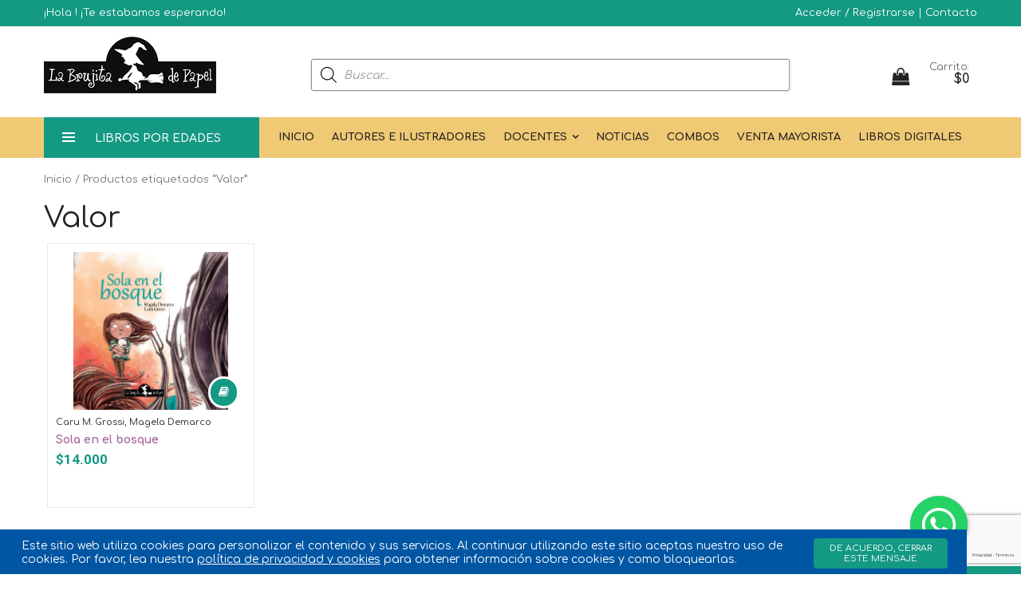

--- FILE ---
content_type: text/html; charset=UTF-8
request_url: https://www.labrujitadepapel.com.ar/etiqueta/valor/
body_size: 23859
content:
<!DOCTYPE html>
<html lang="es">
<head>
	<!-- Google Tag Manager -->
	<script>(function(w,d,s,l,i){w[l]=w[l]||[];w[l].push({'gtm.start':
			new Date().getTime(),event:'gtm.js'});var f=d.getElementsByTagName(s)[0],
			j=d.createElement(s),dl=l!='dataLayer'?'&l='+l:'';j.async=true;j.src=
			'https://www.googletagmanager.com/gtm.js?id='+i+dl;f.parentNode.insertBefore(j,f);
		})(window,document,'script','dataLayer','GTM-NN6FMDJ');</script>

<!-- End Google Tag Manager -->
    <meta name="viewport" content="width=device-width, initial-scale=1">
    <meta charset="UTF-8">
    <link rel="shortcut icon" type="image/x-icon" href="https://www.labrujitadepapel.com.ar/wp-content/themes/labrujitadepapel/images/favicon.ico"/>
    <link rel="preconnect" href="https://fonts.googleapis.com">
<link rel="preconnect" href="https://fonts.gstatic.com" crossorigin>
<link href="https://fonts.googleapis.com/css2?family=Syne:wght@400..800&display=swap" rel="stylesheet">
    <title>Valor | Etiquetas del producto | La Brujita de Papel</title><meta name="description" content="En la editorial La Brujita de Papel queremos que encuentren el libro para ir a dormir que le regalarían a sus hijos, el cuento corto al que ellos puedan llamar su preferido, la excusa perfecta para crear una biblioteca infantil, la motivación ideal para fomentar espacios de lectura."><meta name='robots' content='max-image-preview:large' />
<link rel='dns-prefetch' href='//www.google.com' />
<link rel='dns-prefetch' href='//fonts.googleapis.com' />
<link rel="alternate" type="application/rss+xml" title="La Brujita de Papel &raquo; Valor Etiqueta Feed" href="https://www.labrujitadepapel.com.ar/etiqueta/valor/feed/" />
<link rel='stylesheet' id='sbi_styles-css' href='https://www.labrujitadepapel.com.ar/wp-content/plugins/instagram-feed/css/sbi-styles.min.css?ver=6.0.4' type='text/css' media='all' />
<link rel='stylesheet' id='wp-block-library-css' href='https://www.labrujitadepapel.com.ar/wp-includes/css/dist/block-library/style.min.css?ver=6.5.2' type='text/css' media='all' />
<link rel='stylesheet' id='wc-blocks-vendors-style-css' href='https://www.labrujitadepapel.com.ar/wp-content/plugins/woocommerce/packages/woocommerce-blocks/build/wc-blocks-vendors-style.css?ver=6.1.0' type='text/css' media='all' />
<link rel='stylesheet' id='wc-blocks-style-css' href='https://www.labrujitadepapel.com.ar/wp-content/plugins/woocommerce/packages/woocommerce-blocks/build/wc-blocks-style.css?ver=6.1.0' type='text/css' media='all' />
<style id='classic-theme-styles-inline-css' type='text/css'>
/*! This file is auto-generated */
.wp-block-button__link{color:#fff;background-color:#32373c;border-radius:9999px;box-shadow:none;text-decoration:none;padding:calc(.667em + 2px) calc(1.333em + 2px);font-size:1.125em}.wp-block-file__button{background:#32373c;color:#fff;text-decoration:none}
</style>
<style id='global-styles-inline-css' type='text/css'>
body{--wp--preset--color--black: #000000;--wp--preset--color--cyan-bluish-gray: #abb8c3;--wp--preset--color--white: #ffffff;--wp--preset--color--pale-pink: #f78da7;--wp--preset--color--vivid-red: #cf2e2e;--wp--preset--color--luminous-vivid-orange: #ff6900;--wp--preset--color--luminous-vivid-amber: #fcb900;--wp--preset--color--light-green-cyan: #7bdcb5;--wp--preset--color--vivid-green-cyan: #00d084;--wp--preset--color--pale-cyan-blue: #8ed1fc;--wp--preset--color--vivid-cyan-blue: #0693e3;--wp--preset--color--vivid-purple: #9b51e0;--wp--preset--gradient--vivid-cyan-blue-to-vivid-purple: linear-gradient(135deg,rgba(6,147,227,1) 0%,rgb(155,81,224) 100%);--wp--preset--gradient--light-green-cyan-to-vivid-green-cyan: linear-gradient(135deg,rgb(122,220,180) 0%,rgb(0,208,130) 100%);--wp--preset--gradient--luminous-vivid-amber-to-luminous-vivid-orange: linear-gradient(135deg,rgba(252,185,0,1) 0%,rgba(255,105,0,1) 100%);--wp--preset--gradient--luminous-vivid-orange-to-vivid-red: linear-gradient(135deg,rgba(255,105,0,1) 0%,rgb(207,46,46) 100%);--wp--preset--gradient--very-light-gray-to-cyan-bluish-gray: linear-gradient(135deg,rgb(238,238,238) 0%,rgb(169,184,195) 100%);--wp--preset--gradient--cool-to-warm-spectrum: linear-gradient(135deg,rgb(74,234,220) 0%,rgb(151,120,209) 20%,rgb(207,42,186) 40%,rgb(238,44,130) 60%,rgb(251,105,98) 80%,rgb(254,248,76) 100%);--wp--preset--gradient--blush-light-purple: linear-gradient(135deg,rgb(255,206,236) 0%,rgb(152,150,240) 100%);--wp--preset--gradient--blush-bordeaux: linear-gradient(135deg,rgb(254,205,165) 0%,rgb(254,45,45) 50%,rgb(107,0,62) 100%);--wp--preset--gradient--luminous-dusk: linear-gradient(135deg,rgb(255,203,112) 0%,rgb(199,81,192) 50%,rgb(65,88,208) 100%);--wp--preset--gradient--pale-ocean: linear-gradient(135deg,rgb(255,245,203) 0%,rgb(182,227,212) 50%,rgb(51,167,181) 100%);--wp--preset--gradient--electric-grass: linear-gradient(135deg,rgb(202,248,128) 0%,rgb(113,206,126) 100%);--wp--preset--gradient--midnight: linear-gradient(135deg,rgb(2,3,129) 0%,rgb(40,116,252) 100%);--wp--preset--font-size--small: 13px;--wp--preset--font-size--medium: 20px;--wp--preset--font-size--large: 36px;--wp--preset--font-size--x-large: 42px;--wp--preset--spacing--20: 0.44rem;--wp--preset--spacing--30: 0.67rem;--wp--preset--spacing--40: 1rem;--wp--preset--spacing--50: 1.5rem;--wp--preset--spacing--60: 2.25rem;--wp--preset--spacing--70: 3.38rem;--wp--preset--spacing--80: 5.06rem;--wp--preset--shadow--natural: 6px 6px 9px rgba(0, 0, 0, 0.2);--wp--preset--shadow--deep: 12px 12px 50px rgba(0, 0, 0, 0.4);--wp--preset--shadow--sharp: 6px 6px 0px rgba(0, 0, 0, 0.2);--wp--preset--shadow--outlined: 6px 6px 0px -3px rgba(255, 255, 255, 1), 6px 6px rgba(0, 0, 0, 1);--wp--preset--shadow--crisp: 6px 6px 0px rgba(0, 0, 0, 1);}:where(.is-layout-flex){gap: 0.5em;}:where(.is-layout-grid){gap: 0.5em;}body .is-layout-flow > .alignleft{float: left;margin-inline-start: 0;margin-inline-end: 2em;}body .is-layout-flow > .alignright{float: right;margin-inline-start: 2em;margin-inline-end: 0;}body .is-layout-flow > .aligncenter{margin-left: auto !important;margin-right: auto !important;}body .is-layout-constrained > .alignleft{float: left;margin-inline-start: 0;margin-inline-end: 2em;}body .is-layout-constrained > .alignright{float: right;margin-inline-start: 2em;margin-inline-end: 0;}body .is-layout-constrained > .aligncenter{margin-left: auto !important;margin-right: auto !important;}body .is-layout-constrained > :where(:not(.alignleft):not(.alignright):not(.alignfull)){max-width: var(--wp--style--global--content-size);margin-left: auto !important;margin-right: auto !important;}body .is-layout-constrained > .alignwide{max-width: var(--wp--style--global--wide-size);}body .is-layout-flex{display: flex;}body .is-layout-flex{flex-wrap: wrap;align-items: center;}body .is-layout-flex > *{margin: 0;}body .is-layout-grid{display: grid;}body .is-layout-grid > *{margin: 0;}:where(.wp-block-columns.is-layout-flex){gap: 2em;}:where(.wp-block-columns.is-layout-grid){gap: 2em;}:where(.wp-block-post-template.is-layout-flex){gap: 1.25em;}:where(.wp-block-post-template.is-layout-grid){gap: 1.25em;}.has-black-color{color: var(--wp--preset--color--black) !important;}.has-cyan-bluish-gray-color{color: var(--wp--preset--color--cyan-bluish-gray) !important;}.has-white-color{color: var(--wp--preset--color--white) !important;}.has-pale-pink-color{color: var(--wp--preset--color--pale-pink) !important;}.has-vivid-red-color{color: var(--wp--preset--color--vivid-red) !important;}.has-luminous-vivid-orange-color{color: var(--wp--preset--color--luminous-vivid-orange) !important;}.has-luminous-vivid-amber-color{color: var(--wp--preset--color--luminous-vivid-amber) !important;}.has-light-green-cyan-color{color: var(--wp--preset--color--light-green-cyan) !important;}.has-vivid-green-cyan-color{color: var(--wp--preset--color--vivid-green-cyan) !important;}.has-pale-cyan-blue-color{color: var(--wp--preset--color--pale-cyan-blue) !important;}.has-vivid-cyan-blue-color{color: var(--wp--preset--color--vivid-cyan-blue) !important;}.has-vivid-purple-color{color: var(--wp--preset--color--vivid-purple) !important;}.has-black-background-color{background-color: var(--wp--preset--color--black) !important;}.has-cyan-bluish-gray-background-color{background-color: var(--wp--preset--color--cyan-bluish-gray) !important;}.has-white-background-color{background-color: var(--wp--preset--color--white) !important;}.has-pale-pink-background-color{background-color: var(--wp--preset--color--pale-pink) !important;}.has-vivid-red-background-color{background-color: var(--wp--preset--color--vivid-red) !important;}.has-luminous-vivid-orange-background-color{background-color: var(--wp--preset--color--luminous-vivid-orange) !important;}.has-luminous-vivid-amber-background-color{background-color: var(--wp--preset--color--luminous-vivid-amber) !important;}.has-light-green-cyan-background-color{background-color: var(--wp--preset--color--light-green-cyan) !important;}.has-vivid-green-cyan-background-color{background-color: var(--wp--preset--color--vivid-green-cyan) !important;}.has-pale-cyan-blue-background-color{background-color: var(--wp--preset--color--pale-cyan-blue) !important;}.has-vivid-cyan-blue-background-color{background-color: var(--wp--preset--color--vivid-cyan-blue) !important;}.has-vivid-purple-background-color{background-color: var(--wp--preset--color--vivid-purple) !important;}.has-black-border-color{border-color: var(--wp--preset--color--black) !important;}.has-cyan-bluish-gray-border-color{border-color: var(--wp--preset--color--cyan-bluish-gray) !important;}.has-white-border-color{border-color: var(--wp--preset--color--white) !important;}.has-pale-pink-border-color{border-color: var(--wp--preset--color--pale-pink) !important;}.has-vivid-red-border-color{border-color: var(--wp--preset--color--vivid-red) !important;}.has-luminous-vivid-orange-border-color{border-color: var(--wp--preset--color--luminous-vivid-orange) !important;}.has-luminous-vivid-amber-border-color{border-color: var(--wp--preset--color--luminous-vivid-amber) !important;}.has-light-green-cyan-border-color{border-color: var(--wp--preset--color--light-green-cyan) !important;}.has-vivid-green-cyan-border-color{border-color: var(--wp--preset--color--vivid-green-cyan) !important;}.has-pale-cyan-blue-border-color{border-color: var(--wp--preset--color--pale-cyan-blue) !important;}.has-vivid-cyan-blue-border-color{border-color: var(--wp--preset--color--vivid-cyan-blue) !important;}.has-vivid-purple-border-color{border-color: var(--wp--preset--color--vivid-purple) !important;}.has-vivid-cyan-blue-to-vivid-purple-gradient-background{background: var(--wp--preset--gradient--vivid-cyan-blue-to-vivid-purple) !important;}.has-light-green-cyan-to-vivid-green-cyan-gradient-background{background: var(--wp--preset--gradient--light-green-cyan-to-vivid-green-cyan) !important;}.has-luminous-vivid-amber-to-luminous-vivid-orange-gradient-background{background: var(--wp--preset--gradient--luminous-vivid-amber-to-luminous-vivid-orange) !important;}.has-luminous-vivid-orange-to-vivid-red-gradient-background{background: var(--wp--preset--gradient--luminous-vivid-orange-to-vivid-red) !important;}.has-very-light-gray-to-cyan-bluish-gray-gradient-background{background: var(--wp--preset--gradient--very-light-gray-to-cyan-bluish-gray) !important;}.has-cool-to-warm-spectrum-gradient-background{background: var(--wp--preset--gradient--cool-to-warm-spectrum) !important;}.has-blush-light-purple-gradient-background{background: var(--wp--preset--gradient--blush-light-purple) !important;}.has-blush-bordeaux-gradient-background{background: var(--wp--preset--gradient--blush-bordeaux) !important;}.has-luminous-dusk-gradient-background{background: var(--wp--preset--gradient--luminous-dusk) !important;}.has-pale-ocean-gradient-background{background: var(--wp--preset--gradient--pale-ocean) !important;}.has-electric-grass-gradient-background{background: var(--wp--preset--gradient--electric-grass) !important;}.has-midnight-gradient-background{background: var(--wp--preset--gradient--midnight) !important;}.has-small-font-size{font-size: var(--wp--preset--font-size--small) !important;}.has-medium-font-size{font-size: var(--wp--preset--font-size--medium) !important;}.has-large-font-size{font-size: var(--wp--preset--font-size--large) !important;}.has-x-large-font-size{font-size: var(--wp--preset--font-size--x-large) !important;}
.wp-block-navigation a:where(:not(.wp-element-button)){color: inherit;}
:where(.wp-block-post-template.is-layout-flex){gap: 1.25em;}:where(.wp-block-post-template.is-layout-grid){gap: 1.25em;}
:where(.wp-block-columns.is-layout-flex){gap: 2em;}:where(.wp-block-columns.is-layout-grid){gap: 2em;}
.wp-block-pullquote{font-size: 1.5em;line-height: 1.6;}
</style>
<link rel='stylesheet' id='contact-form-7-css' href='https://www.labrujitadepapel.com.ar/wp-content/plugins/contact-form-7/includes/css/styles.css?ver=5.9.3' type='text/css' media='all' />
<link rel='stylesheet' id='woocommerce-layout-css' href='https://www.labrujitadepapel.com.ar/wp-content/plugins/woocommerce/assets/css/woocommerce-layout.css?ver=5.9.1' type='text/css' media='all' />
<link rel='stylesheet' id='woocommerce-smallscreen-css' href='https://www.labrujitadepapel.com.ar/wp-content/plugins/woocommerce/assets/css/woocommerce-smallscreen.css?ver=5.9.1' type='text/css' media='only screen and (max-width: 768px)' />
<link rel='stylesheet' id='woocommerce-general-css' href='https://www.labrujitadepapel.com.ar/wp-content/plugins/woocommerce/assets/css/woocommerce.css?ver=5.9.1' type='text/css' media='all' />
<style id='woocommerce-inline-inline-css' type='text/css'>
.woocommerce form .form-row .required { visibility: visible; }
</style>
<link rel='stylesheet' id='integrar-plugin-styles-css' href='https://www.labrujitadepapel.com.ar/wp-content/plugins/wp-excel-cms/public/assets/css/public.css?ver=1.0.1' type='text/css' media='all' />
<link rel='stylesheet' id='animate.min-css' href='https://www.labrujitadepapel.com.ar/wp-content/themes/labrujitadepapel/css/animate.css?ver=8yZn2F27pa' type='text/css' media='all' />
<link rel='stylesheet' id='bootstrap.min-css' href='https://www.labrujitadepapel.com.ar/wp-content/themes/labrujitadepapel/css/bootstrap.min.css?ver=8yZn2F27pa' type='text/css' media='all' />
<link rel='stylesheet' id='font-awesome.min-css' href='https://www.labrujitadepapel.com.ar/wp-content/themes/labrujitadepapel/css/font-awesome.css?ver=8yZn2F27pa' type='text/css' media='all' />
<link rel='stylesheet' id='pe-icon-7-stroke-css' href='https://www.labrujitadepapel.com.ar/wp-content/themes/labrujitadepapel/css/pe-icon-7-stroke.css?ver=8yZn2F27pa' type='text/css' media='all' />
<link rel='stylesheet' id='owl.carousel.min-css' href='https://www.labrujitadepapel.com.ar/wp-content/themes/labrujitadepapel/css/owl.carousel.css?ver=8yZn2F27pa' type='text/css' media='all' />
<link rel='stylesheet' id='chosen.min-css' href='https://www.labrujitadepapel.com.ar/wp-content/themes/labrujitadepapel/css/chosen.css?ver=8yZn2F27pa' type='text/css' media='all' />
<link rel='stylesheet' id='jquery.bxslider-css' href='https://www.labrujitadepapel.com.ar/wp-content/themes/labrujitadepapel/css/jquery.bxslider.css?ver=8yZn2F27pa' type='text/css' media='all' />
<link rel='stylesheet' id='style.css-css' href='https://www.labrujitadepapel.com.ar/wp-content/themes/labrujitadepapel/css/style.css?ver=8yZn2F27pa' type='text/css' media='all' />
<link rel='stylesheet' id='wipp.css-css' href='https://www.labrujitadepapel.com.ar/wp-content/themes/labrujitadepapel/css/wipp.css?ver=8yZn2F27pa' type='text/css' media='all' />
<link rel='stylesheet' id='sitio-css' href='https://www.labrujitadepapel.com.ar/wp-content/themes/labrujitadepapel/css/sitio.css?ver=8yZn2F27pa' type='text/css' media='all' />
<link rel='stylesheet' id='l-css' href='https://www.labrujitadepapel.com.ar/wp-content/themes/labrujitadepapel/css/L.css?ver=8yZn2F27pa' type='text/css' media='all' />
<link rel='stylesheet' id='Comfortaa-css' href='https://fonts.googleapis.com/css?family=Comfortaa%3A300%2C400%2C600%2C600i%2C700%2C700i&#038;ver=6.5.2' type='text/css' media='all' />
<link rel='stylesheet' id='Roboto-css' href='https://fonts.googleapis.com/css?family=Roboto%3A300%2C400%2C400i%2C500%2C500i%2C700&#038;ver=6.5.2' type='text/css' media='all' />
<link rel='stylesheet' id='OpenSans-css' href='https://fonts.googleapis.com/css2?family=Open+Sans%3Aital%2Cwght%400%2C300..800%3B1%2C300..800&#038;display=swap&#038;ver=6.5.2' type='text/css' media='all' />
<link rel='stylesheet' id='cpa-css-css' href='https://www.labrujitadepapel.com.ar/wp-content/plugins/cpa/cpa.css?ver=0.1' type='text/css' media='all' />
<link rel='stylesheet' id='popupcookie-css-css' href='https://www.labrujitadepapel.com.ar/wp-content/plugins/popupcookie//css/mensaje-cookie.css?ver=6.5.2' type='text/css' media='all' />
<link rel='stylesheet' id='wooco-frontend-css' href='https://www.labrujitadepapel.com.ar/wp-content/plugins/woo-combo-offers/assets/css/frontend.css?ver=6.5.2' type='text/css' media='all' />
<link rel='stylesheet' id='dgwt-wcas-style-css' href='https://www.labrujitadepapel.com.ar/wp-content/plugins/ajax-search-for-woocommerce/assets/css/style.min.css?ver=1.2.1' type='text/css' media='all' />
<script type="text/javascript" src="https://www.labrujitadepapel.com.ar/wp-includes/js/jquery/jquery.min.js?ver=3.7.1" id="jquery-core-js"></script>
<script type="text/javascript" src="https://www.labrujitadepapel.com.ar/wp-includes/js/jquery/jquery-migrate.min.js?ver=3.4.1" id="jquery-migrate-js"></script>
<script type="text/javascript" src="https://www.labrujitadepapel.com.ar/wp-content/plugins/recaptcha-woo/js/rcfwc.js?ver=1.0" id="rcfwc-js-js"></script>
<script type="text/javascript" src="https://www.google.com/recaptcha/api.js?explicit&amp;hl=es_ES&amp;ver=6.5.2" id="recaptcha-js"></script>
<script type="text/javascript" src="https://www.labrujitadepapel.com.ar/wp-content/plugins/wp-excel-cms/public/assets/js/public.js?ver=1.0.1" id="integrar-plugin-script-js"></script>
<script type="text/javascript" src="https://www.labrujitadepapel.com.ar/wp-content/themes/labrujitadepapel/js/jquery-2.1.4.min.js?ver=8yZn2F27pa" id="jquery-2.1.4-js"></script>
<script type="text/javascript" src="https://www.labrujitadepapel.com.ar/wp-content/themes/labrujitadepapel/js/jquery.lazyload.min.js?ver=8yZn2F27pa" id="jquery.lazyload-js"></script>
<script type="text/javascript" src="https://www.labrujitadepapel.com.ar/wp-content/themes/labrujitadepapel/js/wipp.min.js?ver=8yZn2F27pa" id="wipp-js"></script>
<script type="text/javascript" src="https://www.labrujitadepapel.com.ar/wp-content/themes/labrujitadepapel/js/L.min.js?ver=8yZn2F27pa" id="l-js"></script>
<link rel="https://api.w.org/" href="https://www.labrujitadepapel.com.ar/wp-json/" /><link rel="alternate" type="application/json" href="https://www.labrujitadepapel.com.ar/wp-json/wp/v2/product_tag/205" /><style type="text/css">.dgwt-wcas-search-wrapp{max-width:600px}</style>	<noscript><style>.woocommerce-product-gallery{ opacity: 1 !important; }</style></noscript>
	<!-- Sendinblue Marketing automation WooCommerce integration and Chat: start --><script type="text/javascript">
                    (function() {window.sib ={equeue:[],client_key:"0rohz8jcdmenm5s2an1kt290"};window.sendinblue = {}; for (var j = ['track', 'identify', 'trackLink', 'page'], i = 0; i < j.length; i++) { (function(k) { window.sendinblue[k] = function() { var arg = Array.prototype.slice.call(arguments); (window.sib[k] || function() { var t = {}; t[k] = arg; window.sib.equeue.push(t);})(arg[0], arg[1], arg[2]);};})(j[i]);}var n = document.createElement("script"),i = document.getElementsByTagName("script")[0]; n.type = "text/javascript", n.id = "sendinblue-js", n.async = !0, n.src = "https://sibautomation.com/sa.js?key=" + window.sib.client_key, i.parentNode.insertBefore(n, i), window.sendinblue.page();})();</script><!-- Sendinblue Marketing automation WooCommerce integration and Chat: end --><meta property="og:title" content="Valor | Etiquetas del producto | La Brujita de Papel" /><meta property="og:url" content="https://www.labrujitadepapel.com.ar/etiqueta/valor" /><meta property="og:image" content="https://www.labrujitadepapel.com.ar/wp-content/uploads/integracion/producto_portada/2023/07/2312--97898749182531-scaled.jpg" /><meta property="og:description" content="En la editorial La Brujita de Papel queremos que encuentren el libro para ir a dormir que le regalarían a sus hijos, el cuento corto al que ellos puedan llamar su preferido, la excusa perfecta para crear una biblioteca infantil, la motivación ideal para fomentar espacios de lectura." /><meta property="og:locale" content="es_AR" /><meta property="og:type" content="article" /><meta name="twitter:card" content="summary_large_image"><meta property="twitter:title" content="Valor | Etiquetas del producto | La Brujita de Papel" /><meta property="twitter:url" content="https://www.labrujitadepapel.com.ar/etiqueta/valor" /><meta property="twitter:image" content="https://www.labrujitadepapel.com.ar/wp-content/uploads/integracion/producto_portada/2023/07/2312--97898749182531-scaled.jpg" /><meta property="twitter:description" content="En la editorial La Brujita de Papel queremos que encuentren el libro para ir a dormir que le regalarían a sus hijos, el cuento corto al que ellos puedan llamar su preferido, la excusa perfecta para crear una biblioteca infantil, la motivación ideal para fomentar espacios de lectura." /><meta property="twitter:domain" content="www.labrujitadepapel.com.ar" /><style id="kirki-inline-styles"></style>        <!-- Global site tag (gtag.js) - Google Analytics -->
    <script async src="https://www.googletagmanager.com/gtag/js?id=UA-21114412-14"></script>
    <script>
        window.dataLayer = window.dataLayer || [];
        function gtag(){dataLayer.push(arguments);}
        gtag('js', new Date());

        gtag('config', 'UA-21114412-14');
    </script>

    <!-- Global site tag (gtag.js) - Google Analytics -->
    <script async src="https://www.googletagmanager.com/gtag/js?id=G-NKSM20R9YN"></script>
    <script>
        window.dataLayer = window.dataLayer || [];
        function gtag(){dataLayer.push(arguments);}
        gtag('js', new Date());

        gtag('config', 'G-NKSM20R9YN');
        gtag('config', 'AW-965467971');
    </script>

    <!-- Meta Pixel Code -->
    <script>
        !function(f,b,e,v,n,t,s)
        {if(f.fbq)return;n=f.fbq=function(){n.callMethod?
            n.callMethod.apply(n,arguments):n.queue.push(arguments)};
            if(!f._fbq)f._fbq=n;n.push=n;n.loaded=!0;n.version='2.0';
            n.queue=[];t=b.createElement(e);t.async=!0;
            t.src=v;s=b.getElementsByTagName(e)[0];
            s.parentNode.insertBefore(t,s)}(window, document,'script',
            'https://connect.facebook.net/en_US/fbevents.js');
        fbq('init', '311752057759946');
        fbq('track', 'PageView');
    </script>
    <noscript><img height="1" width="1" style="display:none"
                   src="https://www.facebook.com/tr?id=311752057759946&ev=PageView&noscript=1"
        /></noscript>
    <!-- End Meta Pixel Code -->

</head>
<body class="archive tax-product_tag term-valor term-205 index-opt-3 theme-labrujitadepapel woocommerce woocommerce-page woocommerce-no-js">
<!-- Google Tag Manager (noscript) -->
<noscript><iframe src="https://www.googletagmanager.com/ns.html?id=GTM-NN6FMDJ"
height="0" width="0" style="display:none;visibility:hidden"></iframe></noscript>
<!-- End Google Tag Manager (noscript) -->
<div class="wrapper">
    <div id="block-search-mobile"  class="block-search-mobile">
        <div class="form-content">
            <div class="control">
                
<div class="dgwt-wcas-search-wrapp dgwt-wcas-no-submit woocommerce" data-wcas-context="0d58">
    <form class="dgwt-wcas-search-form" role="search" action="https://www.labrujitadepapel.com.ar/" method="get">
        <div class="dgwt-wcas-sf-wrapp">
			        <svg version="1.1" class="dgwt-wcas-ico-magnifier" xmlns="http://www.w3.org/2000/svg"
             xmlns:xlink="http://www.w3.org/1999/xlink" x="0px" y="0px"
             viewBox="0 0 51.539 51.361" enable-background="new 0 0 51.539 51.361" xml:space="preserve">
		<path d="M51.539,49.356L37.247,35.065c3.273-3.74,5.272-8.623,5.272-13.983c0-11.742-9.518-21.26-21.26-21.26
			  S0,9.339,0,21.082s9.518,21.26,21.26,21.26c5.361,0,10.244-1.999,13.983-5.272l14.292,14.292L51.539,49.356z M2.835,21.082
			  c0-10.176,8.249-18.425,18.425-18.425s18.425,8.249,18.425,18.425S31.436,39.507,21.26,39.507S2.835,31.258,2.835,21.082z"/>
	</svg>
			
            <label class="screen-reader-text">Products search</label>
			
            <input 
				type="search"
				class="dgwt-wcas-search-input"
				name="s"
				value=""
				placeholder="Buscar..."
				/>
			<div class="dgwt-wcas-preloader"></div>
			
						
			<input type="hidden" name="post_type" value="product" />
			<input type="hidden" name="dgwt_wcas" value="1" />

			
        </div>
    </form>
</div>
            </div>
        </div>
    </div>
    <!-- HEADER -->
    <header class="site-header header-opt-1">
        <!-- header-top -->
        <div class="header-top">
            <div class="container">
                <!-- hotline -->
                <ul class="nav-top-left no-mostrar-celular">
                    <li>
                        ¡Hola                        ! ¡Te estabamos esperando!</li>
                </ul><!-- hotline -->
                <!-- heder links -->
                <ul class="nav-top-right krystal-nav  no-mostrar-celular">
                    <li>
                                                    <a href="https://www.labrujitadepapel.com.ar/mi-cuenta">Acceder / Registrarse</a>
                                                                        |
                        <a href="https://www.labrujitadepapel.com.ar/contacto/" >Contacto</a>
                    </li>
                </ul><!-- heder links -->
            </div>
        </div> <!-- header-top -->
        
        <!-- header-content -->
        <div class="header-content">
            <div class="container">
                <div class="row">
                    <div class="col-md-3 nav-left">
                        <!-- logo -->
                        <strong class="logo">
                            <a href="https://www.labrujitadepapel.com.ar/" class=""><img src="https://www.labrujitadepapel.com.ar/wp-content/uploads/2023/07/logo.png" alt="logo"></a>
                            <!--                            <a href="--><!--" class="mostrar-celular"><img src="--><!--" alt="logo"></a>-->
                        </strong><!-- logo -->
                    </div>

                    <div class="col-md-7 nav-mind">
                        <!-- block search -->
                        <div class="block-search">
                            <div class="block-content">
                                <div class="form-search">
                                    
<div class="dgwt-wcas-search-wrapp dgwt-wcas-no-submit woocommerce" data-wcas-context="0e4d">
    <form class="dgwt-wcas-search-form" role="search" action="https://www.labrujitadepapel.com.ar/" method="get">
        <div class="dgwt-wcas-sf-wrapp">
			        <svg version="1.1" class="dgwt-wcas-ico-magnifier" xmlns="http://www.w3.org/2000/svg"
             xmlns:xlink="http://www.w3.org/1999/xlink" x="0px" y="0px"
             viewBox="0 0 51.539 51.361" enable-background="new 0 0 51.539 51.361" xml:space="preserve">
		<path d="M51.539,49.356L37.247,35.065c3.273-3.74,5.272-8.623,5.272-13.983c0-11.742-9.518-21.26-21.26-21.26
			  S0,9.339,0,21.082s9.518,21.26,21.26,21.26c5.361,0,10.244-1.999,13.983-5.272l14.292,14.292L51.539,49.356z M2.835,21.082
			  c0-10.176,8.249-18.425,18.425-18.425s18.425,8.249,18.425,18.425S31.436,39.507,21.26,39.507S2.835,31.258,2.835,21.082z"/>
	</svg>
			
            <label class="screen-reader-text">Products search</label>
			
            <input 
				type="search"
				class="dgwt-wcas-search-input"
				name="s"
				value=""
				placeholder="Buscar..."
				/>
			<div class="dgwt-wcas-preloader"></div>
			
						
			<input type="hidden" name="post_type" value="product" />
			<input type="hidden" name="dgwt_wcas" value="1" />

			
        </div>
    </form>
</div>
                                </div>
                            </div>
                        </div><!-- block search -->
                    </div>
                    <div class="col-md-2 nav-right">
                        <span data-action="toggle-nav" class="menu-on-mobile hidden-md active">
                                <span class="btn-open-mobile home-page">
                                    <span></span>
                                    <span></span>
                                    <span></span>
                                </span>
                            </span>
                        <!-- block mini cart -->
                        <div class="block-minicart dropdown">
    <a class="minicart" href="javascript:;">
        <span class="counter qty">
            <span class="cart-icon"><i class="fa fa-shopping-bag"
                                       aria-hidden="true"></i></span>
            <span class="counter-number">0</span>
        </span>
        <span class="counter-your-cart">
            <span class="counter-label">Carrito:</span>
            <span class="counter-price">$00.00</span>
        </span>
    </a>
    <div >
        <div class="parent-megamenu">
            <div><h2>Mi compra</h2></div>
            
            
            <div class="minicart-content-wrapper">
                <div class="widget_shopping_cart_content">
                    Cargando...
                </div>
            </div>
            <div class="loader-minicart">
                <div class="lds-ripple"><div></div><div></div></div>
            </div>
            <div class="cerrar-carrito">X</div>
        </div>
    </div>
</div>                        <a href="" class="hidden-md search-hidden"><span class="pe-7s-search"></span></a>
                    </div>
                </div>
            </div>
        </div><!-- header-content -->

        <!-- header-menu-bar -->
        <div class="header-menu-bar header-sticky ">
            <div class="header-menu-nav menu-style-2">
                <div class="container">
                    <div class="header-menu-nav-inner">
                        <div id="box-vertical-megamenus" class="box-vertical-megamenus nav-toggle-cat ">
                            <h4 class="title active">
                                <span id="base-menu-movil">
                                    <span class="btn-open-mobile home-page ">
                                        <span></span>
                                        <span></span>
                                        <span></span>
                                    </span>
                                </span>
                                <span class="title-menu">Libros por edades</span>
                            </h4>
                            <div class="vertical-menu-content ">
    <span class="btn-close hidden-md"><i class="fa fa-times" aria-hidden="true"></i></span>
    <ul class="vertical-menu-list">
                                <li><a title="Bebés" href="https://www.labrujitadepapel.com.ar/categoria/libros-para-bebes/" >Bebés</a></li>
                                <li><a title="Desde 3 años" href="https://www.labrujitadepapel.com.ar/categoria/desde-3-anos/" >Desde 3 años</a></li>
                                <li><a title="Desde 5 años" href="https://www.labrujitadepapel.com.ar/categoria/desde-5-anos/" >Desde 5 años</a></li>
                                <li><a title="Desde 7 años" href="https://www.labrujitadepapel.com.ar/categoria/desde-7-anos/" >Desde 7 años</a></li>
                                <li><a title="Desde 9 años" href="https://www.labrujitadepapel.com.ar/categoria/desde-9-anos/" >Desde 9 años</a></li>
                                <li><a title="Los elegidos de Navidad" href="https://www.labrujitadepapel.com.ar/categoria/los-elegidos-de-navidad/" >Los elegidos de Navidad</a></li>
                                <li><a title="Plan Lector 2026" href="https://www.labrujitadepapel.com.ar/categoria/plan-lector-2026/" >Plan Lector 2026</a></li>
                        </ul>
</div>                        </div>

                        <div class="header-menu header-menu-resize ">

                            <ul class="header-nav krystal-nav">
                                <li class="btn-close hidden-md"><i class="fa fa-times" aria-hidden="true"></i></li>
                                <li class="inicio">
                                    <a href="https://www.labrujitadepapel.com.ar/" class="dropdown-toggle">Inicio</a>
                                </li>
                                <li class="menu-item-has-children arrow mostrar-celular">
                                    <a href="#" class="dropdown-toggle">Libros por edades</a>
                                    <span class="toggle-submenu hidden-md"></span>
                                    <ul class="submenu parent-megamenu">
                                                                                                                                <li class="menu-item"><a href="https://www.labrujitadepapel.com.ar/categoria/libros-para-bebes/">Bebés</a></li>
                                                                                                                                <li class="menu-item"><a href="https://www.labrujitadepapel.com.ar/categoria/desde-3-anos/">Desde 3 años</a></li>
                                                                                                                                <li class="menu-item"><a href="https://www.labrujitadepapel.com.ar/categoria/desde-5-anos/">Desde 5 años</a></li>
                                                                                                                                <li class="menu-item"><a href="https://www.labrujitadepapel.com.ar/categoria/desde-7-anos/">Desde 7 años</a></li>
                                                                                                                                <li class="menu-item"><a href="https://www.labrujitadepapel.com.ar/categoria/desde-9-anos/">Desde 9 años</a></li>
                                                                                                                                <li class="menu-item"><a href="https://www.labrujitadepapel.com.ar/categoria/los-elegidos-de-navidad/">Los elegidos de Navidad</a></li>
                                                                                                                                <li class="menu-item"><a href="https://www.labrujitadepapel.com.ar/categoria/plan-lector-2026/">Plan Lector 2026</a></li>
                                                                                                                        </ul>
                                </li>
                                <li class="menu-item">
                                    <a href="https://www.labrujitadepapel.com.ar/autores" class="">Autores e Ilustradores</a>
                                </li>
                                <li class="menu-item-has-children arrow">
                                    <a href="#" class="dropdown-toggle">Docentes</a>
                                    <span class="toggle-submenu hidden-md"></span>
                                    <ul class="submenu parent-megamenu">
                                        <li class="menu-item">
                                            <a href="https://www.labrujitadepapel.com.ar/guias-de-actividades">Guías de Actividades</a>
                                            <a href="https://www.labrujitadepapel.com.ar/acercate">Acercate a nuestros autores e ilustradores</a>
                                            <strong>Recomendados por nivel</strong><br>
                                                                                                                                            <a title="Nivel Inicial" href="https://www.labrujitadepapel.com.ar/nivel/nivel-inicial/" style="padding-left: 10px;">Nivel Inicial</a>
                                                                                                                                                <br>
                                                                                                <a title="Primer Ciclo" href="https://www.labrujitadepapel.com.ar/nivel/primer-ciclo/" style="padding-left: 10px;">Primer Ciclo</a>
                                                                                                                                                <br>
                                                                                                <a title="Segundo Ciclo" href="https://www.labrujitadepapel.com.ar/nivel/segundo-ciclo/" style="padding-left: 10px;">Segundo Ciclo</a>
                                                                                    </li>
                                    </ul>
                                </li>
                                <li>
                                    <a href="https://www.labrujitadepapel.com.ar/notas" class="dropdown-toggle">Noticias</a>
                                </li>
                                <li>
                                    <a href="https://www.labrujitadepapel.com.ar/categoria/combos/" class="dropdown-toggle">Combos</a>
                                </li>
                                <li class="menu-item">
                                    <a href="https://www.labrujitadepapel.com.ar/venta-mayorista" class="dropdown-toggle">Venta Mayorista</a>
                                </li>
                                <li class="menu-item">
                                    <a href="https://digital.labrujitadepapel.com.ar/library" target="_blank" class="dropdown-toggle">Libros Digitales</a>
                                </li>
                                                                    <li class="menu-item mostrar-celular">
                                        <a href="https://www.labrujitadepapel.com.ar/mi-cuenta">Acceder / Registrarse</a>
                                    </li>
                                                                                                <li class="menu-item mostrar-celular">
                                    <a href="https://www.labrujitadepapel.com.ar/contacto/" >Contacto</a>
                                </li>
                            </ul>
                        </div>
                        <span data-action="toggle-nav" class="menu-on-mobile hidden-md no-mostrar-celular">
                                <span class="btn-open-mobile home-page">
                                    <span></span>
                                    <span></span>
                                    <span></span>
                                </span>
                                <span class="title-menu-mobile">Menú</span>
                            </span>
                    </div>
                </div>
            </div>
        </div>
    </header><!-- end HEADER -->
    
    <main class="site-main product-list product-grid">
    <div class="container"><div id="primary" class="content-area"><main id="main" class="site-main" role="main"><nav class="woocommerce-breadcrumb"><a href="https://www.labrujitadepapel.com.ar">Inicio</a>&nbsp;&#47;&nbsp;Productos etiquetados &ldquo;Valor&rdquo;</nav><header class="woocommerce-products-header">
			<h1 class="woocommerce-products-header__title page-title">Valor</h1>
	
	</header>
<div class="woocommerce-notices-wrapper"></div><p class="woocommerce-result-count">
	Mostrando el único resultado</p>
<form class="woocommerce-ordering" method="get">
	<select name="orderby" class="orderby" aria-label="Pedido de la tienda">
					<option value="menu_order"  selected='selected'>Orden por defecto</option>
					<option value="date" >Ordenar por los últimos</option>
			</select>
	<input type="hidden" name="paged" value="1" />
	</form>
<ul class="products columns-4">
<li class="product type-product post-2312 status-publish first instock product_cat-desde-5-anos product_tag-albumes-ilustrados product_tag-cuestiones-personales-y-sociales-acoso-escolar-violencia-y-abuso-infantil-juvenil product_tag-cuestiones-personales-y-sociales-cuerpo-y-salud-infantil-juvenil product_tag-familia product_tag-valor has-post-thumbnail featured shipping-taxable purchasable product-type-simple">
            <div class="product-item style1">
    <div class="product-inner equal-elem">
        <div class="product-thumb">
            <div class="thumb-inner">
                <a href="https://www.labrujitadepapel.com.ar/producto/sola-en-el-bosque-2/">
                                            <img src="[data-uri]" data-src="https://www.labrujitadepapel.com.ar/wp-content/uploads/integracion/producto_portada/2023/07/2312--97898749182531-391x400.jpg" alt="imagen" class="lazyload "
                                                    >
                    
                </a>
                                            </div>

            <a href="https://www.labrujitadepapel.com.ar/producto/sola-en-el-bosque-2/" onclick="window.location.href='https://www.labrujitadepapel.com.ar/producto/sola-en-el-bosque-2/'" class="quick-view">Ver libro</a>
                            <span class="tiene-guia-docente ver-tooltip" title="Este producto posee guía docente"><i class="fa fa-book" aria-hidden="true"></i></span>
                    </div>
        <div class="product-innfo">
                    <div class="subtitulo-autor">Caru M. Grossi, Magela Demarco</div>
            <div class="product-name"><a href="https://www.labrujitadepapel.com.ar/producto/sola-en-el-bosque-2/">Sola en el bosque</a></div>
            <span class="price">
                <span class="woocommerce-Price-amount amount"><bdi><span class="woocommerce-Price-currencySymbol">&#36;</span>14.000</bdi></span>            </span>
                            <div class="group-btn-hover style2">
                    <a href="?add-to-cart=2312" data-product_id="2312"
                       data-product_sku="9789874918253" rel="nofollow"
                       class="add-to-cart single_add_to_cart_button button add_to_cart_button ajax_add_to_cart"><i
                                class="fa fa-shopping-bag" aria-hidden="true"></i> Agregar al carrito</a>
                </div>
                    </div>
    </div>
</div>    </li>
</ul>
</main></div></div>
</main>
<!-- FOOTER -->
<footer class="site-footer footer-opt-2" id="footer">
    <div class="footer-top full-width">
    <div class="container">
        <div class="row">
            <div class="">
                <div class="newsletter-title">
                    <h3 class="h3-newsletter">RECIBÍ NUESTRAS NOVEDADES Y PROMOCIONES</h3>
                </div>
                <div class="newsletter-form">
                    <div class="control">
                        
<div class="wpcf7 no-js" id="wpcf7-f170-o1" lang="es-ES" dir="ltr">
<div class="screen-reader-response"><p role="status" aria-live="polite" aria-atomic="true"></p> <ul></ul></div>
<form action="/etiqueta/valor/#wpcf7-f170-o1" method="post" class="wpcf7-form init" aria-label="Formulario de contacto" novalidate="novalidate" data-status="init">
<div style="display: none;">
<input type="hidden" name="_wpcf7" value="170" />
<input type="hidden" name="_wpcf7_version" value="5.9.3" />
<input type="hidden" name="_wpcf7_locale" value="es_ES" />
<input type="hidden" name="_wpcf7_unit_tag" value="wpcf7-f170-o1" />
<input type="hidden" name="_wpcf7_container_post" value="0" />
<input type="hidden" name="_wpcf7_posted_data_hash" value="" />
<input type="hidden" name="_wpcf7_recaptcha_response" value="" />
</div>
<p><span class="wpcf7-form-control-wrap" data-name="email"><input size="40" class="wpcf7-form-control wpcf7-email wpcf7-validates-as-required wpcf7-text wpcf7-validates-as-email input-base" aria-required="true" aria-invalid="false" placeholder="Tu email..." value="" type="email" name="email" /></span><span class="wpcf7-form-control-wrap" data-name="nombre"><input size="40" class="wpcf7-form-control wpcf7-text wpcf7-validates-as-required input-base" aria-required="true" aria-invalid="false" placeholder="Tu nombre..." value="" type="text" name="nombre" /></span><span class="wpcf7-form-control-wrap" data-name="apellido"><input size="40" class="wpcf7-form-control wpcf7-text wpcf7-validates-as-required input-base" aria-required="true" aria-invalid="false" placeholder="Tu apellido..." value="" type="text" name="apellido" /></span>
<input class="wpcf7-form-control wpcf7-submit has-spinner btn subscribe no-mostrar-celular-768" type="submit" value="¡Quiero suscribirme!" />
</p>
<div class="newletter-seleccion">
	<p>¿Qué mails te gustaría recibir?
<span class="wpcf7-form-control-wrap" data-name="interes"><span class="wpcf7-form-control wpcf7-checkbox wpcf7-validates-as-required"><span class="wpcf7-list-item first"><label><input type="checkbox" name="interes[]" value="Novedades, noticias y promociones especiales" checked="checked" /><span class="wpcf7-list-item-label">Novedades, noticias y promociones especiales</span></label></span><span class="wpcf7-list-item last"><label><input type="checkbox" name="interes[]" value="Especial para docentes y bibliotecarios" /><span class="wpcf7-list-item-label">Especial para docentes y bibliotecarios</span></label></span></span></span>
	</p>
</div>
<p><input class="wpcf7-form-control wpcf7-submit has-spinner btn subscribe mostrar-celular-768 no-mostrar-dektop-768" type="submit" value="¡Quiero suscribirme!" />
</p><div class="wpcf7-response-output" aria-hidden="true"></div>
</form>
</div>

                    </div>
                </div>
            </div>
        </div>
    </div>
</div>    <div class="footer-column ">
        <div class="container">
            <div class="row">
                <div class="col-md-4 col-sm-6 ">
                    <h3 class="title-of-section">Nosotros</h3>
                    <div class="contacts">
                                                    <p class="contacts-info">La editorial La Brujita de Papel nace en 2006 con la ilusión de convertir en realidad el sueño de hacer libros infantiles.  Somos una familia de editores: Jaime y Gloria Rodrigué, y sus cuatro hijas: Mercedes, Isabel, Teresa y Dolores. Juntos hemos hecho crecer este proyecto que, además de acercar a los niños a la lectura desde muy pequeñitos, los familiariza con ese mundo fantástico de placer y entretenimiento que toda buena historia para niños promete.  Queremos que los padres encuentren dentro de nuestra editorial el libro para ir a dormir que le regalarían a sus hijos, el cuento corto al que ellos puedan llamar su preferido, la excusa perfecta para crear una biblioteca infantil, la motivación ideal para fomentar espacios de lectura.  Queremos que los lectores cuando tomen un cuento para niños de La Brujita de Papel se sientan atraídos como por un imán, donde el conocimiento, la imaginación y los nuevos horizontes sean algo al alcance de sus manos. Y albergamos secretamente la descarada ambición de que sus experiencias lectoras de la infancia sean tan inolvidables que hayamos ganado un lector para las generaciones futuras.</p>
                                                                            <span class="contacts-info info-phone">5219-1841</span>
                                                                            <span class="contacts-info info-support"><a href="mailto:ventas@labrujitadepapel.com.ar">ventas@labrujitadepapel.com.ar</a></span>
                                                <div class="socials">
                                                                                        <a href="https://www.facebook.com/labrujitadepapel" class="social"><i class="fa fa-facebook" aria-hidden="true"></i></a>
                                                                                        <a href="https://www.instagram.com/labrujitadepapel/?hl=es" class="social"><i class="fa fa-instagram" aria-hidden="true"></i></a>
                                                                                        <a href="https://www.youtube.com/LaBrujitadePapel" class="social"><i class="fa fa-youtube" aria-hidden="true"></i></a>
                                                    </div>
                    </div>
                    <a href="http://qr.afip.gob.ar/?qr=n41wrhK3baYY8smgaJvsVA,," target="_blank" style="    width: 40px;
    display: block;
    clear: both;">
                        <img src="https://www.labrujitadepapel.com.ar/wp-content/themes/labrujitadepapel/images/dataFiscal.png" alt=""></a>
                </div>
                <div class="col-md-2 col-sm-6 equal-elem">
                    <div class="links">
                        <h3 class="title-of-section">Accesos</h3>
                        <ul>
                            <li><a href="https://www.labrujitadepapel.com.ar/sobre-la-editorial">Sobre la editorial</a></li>
                            <li><a href="https://www.labrujitadepapel.com.ar/notas">Noticias</a></li>
                            <li><a href="https://www.labrujitadepapel.com.ar/terminos-y-condiciones-de-compra/">Términos y condiciones</a></li>
                            <li><a href="https://www.labrujitadepapel.com.ar/politica-privacidad/">Política de Privacidad</a></li>
                            <li><a href="https://www.labrujitadepapel.com.ar/venta-mayorista">Venta Mayorista</a></li>
                            <li><a href="https://www.labrujitadepapel.com.ar/preguntas-frecuentes">FAQs</a></li>
                            <li><a href="https://www.labrujitadepapel.com.ar/librerias">Librerías</a></li>
                        </ul>
                    </div>
                </div>
                <div class="col-md-2 col-sm-6 equal-elem">
                    <div class="links">
                        <h3 class="title-of-section">Catálogo</h3>
                        <ul>
                                                            <li><a href="https://www.labrujitadepapel.com.ar/categoria/libros-para-bebes/">Bebés</a></li>
                                                            <li><a href="https://www.labrujitadepapel.com.ar/categoria/desde-3-anos/">Desde 3 años</a></li>
                                                            <li><a href="https://www.labrujitadepapel.com.ar/categoria/desde-5-anos/">Desde 5 años</a></li>
                                                            <li><a href="https://www.labrujitadepapel.com.ar/categoria/desde-7-anos/">Desde 7 años</a></li>
                                                            <li><a href="https://www.labrujitadepapel.com.ar/categoria/desde-9-anos/">Desde 9 años</a></li>
                                                            <li><a href="https://www.labrujitadepapel.com.ar/categoria/los-elegidos-de-navidad/">Los elegidos de Navidad</a></li>
                                                            <li><a href="https://www.labrujitadepapel.com.ar/categoria/plan-lector-2026/">Plan Lector 2026</a></li>
                                                            <li><a href="https://www.labrujitadepapel.com.ar/categoria/combos/">Combos</a></li>
                                                    </ul>
                    </div>
                </div>
                <div class="col-md-4 col-sm-6 equal-elem">
                    <div class="links links-ins">
                        <h3 class="title-of-section">Instagram</h3>
                        <div>
                            
<div id="sb_instagram"  class="sbi sbi_mob_col_1 sbi_tab_col_2 sbi_col_4 sbi_width_resp" style="padding-bottom: 10px;" data-feedid="*1"  data-res="auto" data-cols="4" data-colsmobile="1" data-colstablet="2" data-num="20" data-nummobile="20" data-shortcode-atts="{&quot;feed&quot;:&quot;1&quot;}"  data-postid="2312" data-locatornonce="aec61d752f" data-sbi-flags="favorLocal">
	<div class="sb_instagram_header  sbi_medium"  style="padding: 5px; margin-bottom: 10px;padding-bottom: 0;" >
	<a href="https://www.instagram.com/labrujitadepapel/" target="_blank" rel="nofollow noopener"  title="@labrujitadepapel" class="sbi_header_link">
		<div class="sbi_header_text">
			
			<h3>labrujitadepapel</h3>
							<p class="sbi_bio">Editorial que nace de la ilusión de convertir en realidad el sueño de hacer libros para niños ✨<br>
Tienda online, actividades y mucho más:</p>
					</div>

					<div class="sbi_header_img"  data-avatar-url="https://scontent-yyz1-1.xx.fbcdn.net/v/t51.2885-15/37996642_239620370015892_1650574048024854528_n.jpg?_nc_cat=105&ccb=1-7&_nc_sid=86c713&_nc_ohc=Sw39dHZlYC0AX_KNAzZ&_nc_ht=scontent-yyz1-1.xx&edm=AL-3X8kEAAAA&oh=00_AfBh6XFwUlmvIiXEaGt-2DmcSFKRf689-ElinD3fZ7mpYQ&oe=6418F10E">
									<div class="sbi_header_img_hover"  ><svg class="sbi_new_logo fa-instagram fa-w-14" aria-hidden="true" data-fa-processed="" aria-label="Instagram" data-prefix="fab" data-icon="instagram" role="img" viewBox="0 0 448 512">
	                <path fill="currentColor" d="M224.1 141c-63.6 0-114.9 51.3-114.9 114.9s51.3 114.9 114.9 114.9S339 319.5 339 255.9 287.7 141 224.1 141zm0 189.6c-41.1 0-74.7-33.5-74.7-74.7s33.5-74.7 74.7-74.7 74.7 33.5 74.7 74.7-33.6 74.7-74.7 74.7zm146.4-194.3c0 14.9-12 26.8-26.8 26.8-14.9 0-26.8-12-26.8-26.8s12-26.8 26.8-26.8 26.8 12 26.8 26.8zm76.1 27.2c-1.7-35.9-9.9-67.7-36.2-93.9-26.2-26.2-58-34.4-93.9-36.2-37-2.1-147.9-2.1-184.9 0-35.8 1.7-67.6 9.9-93.9 36.1s-34.4 58-36.2 93.9c-2.1 37-2.1 147.9 0 184.9 1.7 35.9 9.9 67.7 36.2 93.9s58 34.4 93.9 36.2c37 2.1 147.9 2.1 184.9 0 35.9-1.7 67.7-9.9 93.9-36.2 26.2-26.2 34.4-58 36.2-93.9 2.1-37 2.1-147.8 0-184.8zM398.8 388c-7.8 19.6-22.9 34.7-42.6 42.6-29.5 11.7-99.5 9-132.1 9s-102.7 2.6-132.1-9c-19.6-7.8-34.7-22.9-42.6-42.6-11.7-29.5-9-99.5-9-132.1s-2.6-102.7 9-132.1c7.8-19.6 22.9-34.7 42.6-42.6 29.5-11.7 99.5-9 132.1-9s102.7-2.6 132.1 9c19.6 7.8 34.7 22.9 42.6 42.6 11.7 29.5 9 99.5 9 132.1s2.7 102.7-9 132.1z"></path>
	            </svg></div>
					<img loading="lazy" decoding="async"  src="https://www.labrujitadepapel.com.ar/wp-content/uploads/sb-instagram-feed-images/labrujitadepapel.jpg" alt="La Brujita de Papel" width="50" height="50">
											</div>
		
	</a>
</div>

    <div id="sbi_images"  style="padding: 5px;">
		<div class="sbi_item sbi_type_video sbi_new sbi_transition" id="sbi_17979545840069052" data-date="1679010082">
    <div class="sbi_photo_wrap">
        <a class="sbi_photo" href="https://www.instagram.com/reel/Cp3jP0IOWXV/" target="_blank" rel="noopener nofollow" data-full-res="https://scontent-yyz1-1.cdninstagram.com/v/t51.29350-15/336358251_602222841804738_4896421784811969671_n.jpg?_nc_cat=106&#038;ccb=1-7&#038;_nc_sid=8ae9d6&#038;_nc_ohc=OgKOBSpl2qAAX_Bm2wl&#038;_nc_ht=scontent-yyz1-1.cdninstagram.com&#038;edm=AM6HXa8EAAAA&#038;oh=00_AfBBOoCDL1rdSKYh_SAyBHfh0KgMHThHqEXI8jOEnnnd4g&#038;oe=6418FCC6" data-img-src-set="{&quot;d&quot;:&quot;https:\/\/scontent-yyz1-1.cdninstagram.com\/v\/t51.29350-15\/336358251_602222841804738_4896421784811969671_n.jpg?_nc_cat=106&amp;ccb=1-7&amp;_nc_sid=8ae9d6&amp;_nc_ohc=OgKOBSpl2qAAX_Bm2wl&amp;_nc_ht=scontent-yyz1-1.cdninstagram.com&amp;edm=AM6HXa8EAAAA&amp;oh=00_AfBBOoCDL1rdSKYh_SAyBHfh0KgMHThHqEXI8jOEnnnd4g&amp;oe=6418FCC6&quot;,&quot;150&quot;:&quot;https:\/\/scontent-yyz1-1.cdninstagram.com\/v\/t51.29350-15\/336358251_602222841804738_4896421784811969671_n.jpg?_nc_cat=106&amp;ccb=1-7&amp;_nc_sid=8ae9d6&amp;_nc_ohc=OgKOBSpl2qAAX_Bm2wl&amp;_nc_ht=scontent-yyz1-1.cdninstagram.com&amp;edm=AM6HXa8EAAAA&amp;oh=00_AfBBOoCDL1rdSKYh_SAyBHfh0KgMHThHqEXI8jOEnnnd4g&amp;oe=6418FCC6&quot;,&quot;320&quot;:&quot;https:\/\/scontent-yyz1-1.cdninstagram.com\/v\/t51.29350-15\/336358251_602222841804738_4896421784811969671_n.jpg?_nc_cat=106&amp;ccb=1-7&amp;_nc_sid=8ae9d6&amp;_nc_ohc=OgKOBSpl2qAAX_Bm2wl&amp;_nc_ht=scontent-yyz1-1.cdninstagram.com&amp;edm=AM6HXa8EAAAA&amp;oh=00_AfBBOoCDL1rdSKYh_SAyBHfh0KgMHThHqEXI8jOEnnnd4g&amp;oe=6418FCC6&quot;,&quot;640&quot;:&quot;https:\/\/scontent-yyz1-1.cdninstagram.com\/v\/t51.29350-15\/336358251_602222841804738_4896421784811969671_n.jpg?_nc_cat=106&amp;ccb=1-7&amp;_nc_sid=8ae9d6&amp;_nc_ohc=OgKOBSpl2qAAX_Bm2wl&amp;_nc_ht=scontent-yyz1-1.cdninstagram.com&amp;edm=AM6HXa8EAAAA&amp;oh=00_AfBBOoCDL1rdSKYh_SAyBHfh0KgMHThHqEXI8jOEnnnd4g&amp;oe=6418FCC6&quot;}">
            <span class="sbi-screenreader">¿Les pasó que cuando leen un libro, se preguntan</span>
            	        <svg style="color: rgba(255,255,255,1)" class="svg-inline--fa fa-play fa-w-14 sbi_playbtn" aria-label="Play" aria-hidden="true" data-fa-processed="" data-prefix="fa" data-icon="play" role="presentation" xmlns="http://www.w3.org/2000/svg" viewBox="0 0 448 512"><path fill="currentColor" d="M424.4 214.7L72.4 6.6C43.8-10.3 0 6.1 0 47.9V464c0 37.5 40.7 60.1 72.4 41.3l352-208c31.4-18.5 31.5-64.1 0-82.6z"></path></svg>            <img decoding="async" class="lazyload" src="[data-uri]" data-src="https://www.labrujitadepapel.com.ar/wp-content/plugins/instagram-feed/img/placeholder.png" alt="¿Les pasó que cuando leen un libro, se preguntan cómo será que hacen tan geniales ilustraciones? Bueno, hoy le preguntamos a la talentosa ilustradora @lauraaguerrebehere acerca de sus procesos y técnica de ilustración para “Diario de una bruja en la playa” y nos contó de su experiencia: 
.
“Dibujo toda la etapa de bocetos en lápiz de manera tradicional pero el color, en el caso de los diarios lo hago digital con una tableta digitalizadora o tablet. Voy probando distintos programas casi siempre recurro al photoshop o al procreate. A veces me aburro de la pantalla y vuelvo a técnicas más tradicionales como la acuarela o témpera pero termino dándole un último retoque digital para poder afinar los detalles”. 
.
¡Gracias Laura por compartir un pedacito de tu magia con nosotros! 💫
.
¡Buen Jueves para todos!
.
Encontrá nuestros libros en tu librería amiga o en nuestra tienda online: 
https://www.labrujitadepapel.com.ar
.
#editoriallabrujitadepapel #labrujitadepapel #labrujitadepapellibros #librosparaniños #librosinfantiles #pequeñoslectores #niñoslectores #literaturaparaniños #bookstagram  #librosilustrados #booklovers
#kidsbookstagram #fomentarlalectura 
#leerhacebien #hoyleemos #cuentosinfantiles
#instabook #literaturainfantilyjuvenil #regalalibros">
        </a>
    </div>
</div><div class="sbi_item sbi_type_video sbi_new sbi_transition" id="sbi_17853898793929719" data-date="1678756033">
    <div class="sbi_photo_wrap">
        <a class="sbi_photo" href="https://www.instagram.com/reel/Cpv-2gyOlEL/" target="_blank" rel="noopener nofollow" data-full-res="https://scontent-yyz1-1.cdninstagram.com/v/t51.29350-15/335777246_952233196209073_8999675144834804070_n.jpg?_nc_cat=111&#038;ccb=1-7&#038;_nc_sid=8ae9d6&#038;_nc_ohc=70ziAt90UtYAX8RrMv2&#038;_nc_ht=scontent-yyz1-1.cdninstagram.com&#038;edm=AM6HXa8EAAAA&#038;oh=00_AfBJvh72VWeKuxF0xrTOEb-Ho2MAjd6K-PMgaHUfxa9VPA&#038;oe=641961D2" data-img-src-set="{&quot;d&quot;:&quot;https:\/\/scontent-yyz1-1.cdninstagram.com\/v\/t51.29350-15\/335777246_952233196209073_8999675144834804070_n.jpg?_nc_cat=111&amp;ccb=1-7&amp;_nc_sid=8ae9d6&amp;_nc_ohc=70ziAt90UtYAX8RrMv2&amp;_nc_ht=scontent-yyz1-1.cdninstagram.com&amp;edm=AM6HXa8EAAAA&amp;oh=00_AfBJvh72VWeKuxF0xrTOEb-Ho2MAjd6K-PMgaHUfxa9VPA&amp;oe=641961D2&quot;,&quot;150&quot;:&quot;https:\/\/scontent-yyz1-1.cdninstagram.com\/v\/t51.29350-15\/335777246_952233196209073_8999675144834804070_n.jpg?_nc_cat=111&amp;ccb=1-7&amp;_nc_sid=8ae9d6&amp;_nc_ohc=70ziAt90UtYAX8RrMv2&amp;_nc_ht=scontent-yyz1-1.cdninstagram.com&amp;edm=AM6HXa8EAAAA&amp;oh=00_AfBJvh72VWeKuxF0xrTOEb-Ho2MAjd6K-PMgaHUfxa9VPA&amp;oe=641961D2&quot;,&quot;320&quot;:&quot;https:\/\/scontent-yyz1-1.cdninstagram.com\/v\/t51.29350-15\/335777246_952233196209073_8999675144834804070_n.jpg?_nc_cat=111&amp;ccb=1-7&amp;_nc_sid=8ae9d6&amp;_nc_ohc=70ziAt90UtYAX8RrMv2&amp;_nc_ht=scontent-yyz1-1.cdninstagram.com&amp;edm=AM6HXa8EAAAA&amp;oh=00_AfBJvh72VWeKuxF0xrTOEb-Ho2MAjd6K-PMgaHUfxa9VPA&amp;oe=641961D2&quot;,&quot;640&quot;:&quot;https:\/\/scontent-yyz1-1.cdninstagram.com\/v\/t51.29350-15\/335777246_952233196209073_8999675144834804070_n.jpg?_nc_cat=111&amp;ccb=1-7&amp;_nc_sid=8ae9d6&amp;_nc_ohc=70ziAt90UtYAX8RrMv2&amp;_nc_ht=scontent-yyz1-1.cdninstagram.com&amp;edm=AM6HXa8EAAAA&amp;oh=00_AfBJvh72VWeKuxF0xrTOEb-Ho2MAjd6K-PMgaHUfxa9VPA&amp;oe=641961D2&quot;}">
            <span class="sbi-screenreader">.
Con este reel les mostramos los libros que tenem</span>
            	        <svg style="color: rgba(255,255,255,1)" class="svg-inline--fa fa-play fa-w-14 sbi_playbtn" aria-label="Play" aria-hidden="true" data-fa-processed="" data-prefix="fa" data-icon="play" role="presentation" xmlns="http://www.w3.org/2000/svg" viewBox="0 0 448 512"><path fill="currentColor" d="M424.4 214.7L72.4 6.6C43.8-10.3 0 6.1 0 47.9V464c0 37.5 40.7 60.1 72.4 41.3l352-208c31.4-18.5 31.5-64.1 0-82.6z"></path></svg>            <img decoding="async" class="lazyload" src="[data-uri]" data-src="https://www.labrujitadepapel.com.ar/wp-content/plugins/instagram-feed/img/placeholder.png" alt=".
Con este reel les mostramos los libros que tenemos en @labrujitadepapel que tratan el #bullying:
.
-Palabras semilla: Un libro para tomar conciencia del poder que tienen nuestras palabras sobre los demás.
-Lo que Teo no dice: una novela cuyo protagonista sufre el bullying en silencio, hasta que decide hablar.
-Lo que Teo descubre: ¿Qué pasa con el niño que hacía bullying? ¿Podrá ser integrado y perdonado por sus compañeros?
-Benja a todo pedal: el grandulón de la clase le roba a Benja su bici, y de pronto Benja tiene la oportunidad de vengarse. ¿Lo hará?
.
Los libros son disparadores para conectar con nuestras emociones, para charlar de lo que nos pasa. Son grandes herramientas para meternos en el mundo emocional de los chicos. Animémonos a hablar de esta gran temática que nos preocupa hoy en día.
.
Encontrá nuestros libros en tu librería amiga o en nuestra tienda online: 
https://www.labrujitadepapel.com.ar
.
#editoriallabrujitadepapel #labrujitadepapel #labrujitadepapellibros #librosparaniños #librosinfantiles #pequeñoslectores #niñoslectores #literaturaparaniños #bookstagram  #librosilustrados #booklovers
#kidsbookstagram #fomentarlalectura 
#leerhacebien #hoyleemos #cuentosinfantiles
#instabook #literaturainfantilyjuvenil #regalalibros #bullying #librosbullying">
        </a>
    </div>
</div><div class="sbi_item sbi_type_video sbi_new sbi_transition" id="sbi_18353040844063840" data-date="1678662133">
    <div class="sbi_photo_wrap">
        <a class="sbi_photo" href="https://www.instagram.com/reel/CptN8ytpXNG/" target="_blank" rel="noopener nofollow" data-full-res="https://scontent-yyz1-1.cdninstagram.com/v/t51.29350-15/335485595_608890551144950_3700902814818038581_n.jpg?_nc_cat=100&#038;ccb=1-7&#038;_nc_sid=8ae9d6&#038;_nc_ohc=XluLJfdTu2gAX88O-Dy&#038;_nc_ht=scontent-yyz1-1.cdninstagram.com&#038;edm=AM6HXa8EAAAA&#038;oh=00_AfBL7trpJotDdiBgcG178qfzvgtHaJRPrtvqSdUF3gkwhA&#038;oe=6419F7B7" data-img-src-set="{&quot;d&quot;:&quot;https:\/\/scontent-yyz1-1.cdninstagram.com\/v\/t51.29350-15\/335485595_608890551144950_3700902814818038581_n.jpg?_nc_cat=100&amp;ccb=1-7&amp;_nc_sid=8ae9d6&amp;_nc_ohc=XluLJfdTu2gAX88O-Dy&amp;_nc_ht=scontent-yyz1-1.cdninstagram.com&amp;edm=AM6HXa8EAAAA&amp;oh=00_AfBL7trpJotDdiBgcG178qfzvgtHaJRPrtvqSdUF3gkwhA&amp;oe=6419F7B7&quot;,&quot;150&quot;:&quot;https:\/\/scontent-yyz1-1.cdninstagram.com\/v\/t51.29350-15\/335485595_608890551144950_3700902814818038581_n.jpg?_nc_cat=100&amp;ccb=1-7&amp;_nc_sid=8ae9d6&amp;_nc_ohc=XluLJfdTu2gAX88O-Dy&amp;_nc_ht=scontent-yyz1-1.cdninstagram.com&amp;edm=AM6HXa8EAAAA&amp;oh=00_AfBL7trpJotDdiBgcG178qfzvgtHaJRPrtvqSdUF3gkwhA&amp;oe=6419F7B7&quot;,&quot;320&quot;:&quot;https:\/\/scontent-yyz1-1.cdninstagram.com\/v\/t51.29350-15\/335485595_608890551144950_3700902814818038581_n.jpg?_nc_cat=100&amp;ccb=1-7&amp;_nc_sid=8ae9d6&amp;_nc_ohc=XluLJfdTu2gAX88O-Dy&amp;_nc_ht=scontent-yyz1-1.cdninstagram.com&amp;edm=AM6HXa8EAAAA&amp;oh=00_AfBL7trpJotDdiBgcG178qfzvgtHaJRPrtvqSdUF3gkwhA&amp;oe=6419F7B7&quot;,&quot;640&quot;:&quot;https:\/\/scontent-yyz1-1.cdninstagram.com\/v\/t51.29350-15\/335485595_608890551144950_3700902814818038581_n.jpg?_nc_cat=100&amp;ccb=1-7&amp;_nc_sid=8ae9d6&amp;_nc_ohc=XluLJfdTu2gAX88O-Dy&amp;_nc_ht=scontent-yyz1-1.cdninstagram.com&amp;edm=AM6HXa8EAAAA&amp;oh=00_AfBL7trpJotDdiBgcG178qfzvgtHaJRPrtvqSdUF3gkwhA&amp;oe=6419F7B7&quot;}">
            <span class="sbi-screenreader">.
Colección Acordeón:
Una divertida colección d</span>
            	        <svg style="color: rgba(255,255,255,1)" class="svg-inline--fa fa-play fa-w-14 sbi_playbtn" aria-label="Play" aria-hidden="true" data-fa-processed="" data-prefix="fa" data-icon="play" role="presentation" xmlns="http://www.w3.org/2000/svg" viewBox="0 0 448 512"><path fill="currentColor" d="M424.4 214.7L72.4 6.6C43.8-10.3 0 6.1 0 47.9V464c0 37.5 40.7 60.1 72.4 41.3l352-208c31.4-18.5 31.5-64.1 0-82.6z"></path></svg>            <img decoding="async" class="lazyload" src="[data-uri]" data-src="https://www.labrujitadepapel.com.ar/wp-content/plugins/instagram-feed/img/placeholder.png" alt=".
Colección Acordeón:
Una divertida colección de libros para que los chicos vayan descubriendo a partir del juego, distintos animales mientras despliegan las páginas en formato de acordeón. Las ilustraciones de @guidovangenetchen tan coloridas y originales, las acompaña el texto en rima, poético y disparatado. 
.
No se pierdan esta colección. ¡Les encanta a los peques muy peques y a los grandes con alma de peques!
.
Encontrá nuestros libros en tu librería amiga o en nuestra tienda online: 
https://www.labrujitadepapel.com.ar
.
#editoriallabrujitadepapel #labrujitadepapel #labrujitadepapellibros #librosparaniños #librosinfantiles #pequeñoslectores #niñoslectores #literaturaparaniños #bookstagram  #librosilustrados #booklovers
#kidsbookstagram #fomentarlalectura 
#leerhacebien #hoyleemos #cuentosinfantiles
#instabook #literaturainfantilyjuvenil #regalalibros">
        </a>
    </div>
</div><div class="sbi_item sbi_type_video sbi_new sbi_transition" id="sbi_17947378142538037" data-date="1678485780">
    <div class="sbi_photo_wrap">
        <a class="sbi_photo" href="https://www.instagram.com/reel/Cpn9NmeNGRx/" target="_blank" rel="noopener nofollow" data-full-res="https://scontent-yyz1-1.cdninstagram.com/v/t51.29350-15/332354471_168455695594016_4189722854959588544_n.jpg?_nc_cat=100&#038;ccb=1-7&#038;_nc_sid=8ae9d6&#038;_nc_ohc=3cF8eGUuwkEAX-HGUVL&#038;_nc_ht=scontent-yyz1-1.cdninstagram.com&#038;edm=AM6HXa8EAAAA&#038;oh=00_AfBCIPG2NjEdNkAqHcVHcV_FBe20Vufo8pPc12r7Xq7-Eg&#038;oe=64196F60" data-img-src-set="{&quot;d&quot;:&quot;https:\/\/scontent-yyz1-1.cdninstagram.com\/v\/t51.29350-15\/332354471_168455695594016_4189722854959588544_n.jpg?_nc_cat=100&amp;ccb=1-7&amp;_nc_sid=8ae9d6&amp;_nc_ohc=3cF8eGUuwkEAX-HGUVL&amp;_nc_ht=scontent-yyz1-1.cdninstagram.com&amp;edm=AM6HXa8EAAAA&amp;oh=00_AfBCIPG2NjEdNkAqHcVHcV_FBe20Vufo8pPc12r7Xq7-Eg&amp;oe=64196F60&quot;,&quot;150&quot;:&quot;https:\/\/scontent-yyz1-1.cdninstagram.com\/v\/t51.29350-15\/332354471_168455695594016_4189722854959588544_n.jpg?_nc_cat=100&amp;ccb=1-7&amp;_nc_sid=8ae9d6&amp;_nc_ohc=3cF8eGUuwkEAX-HGUVL&amp;_nc_ht=scontent-yyz1-1.cdninstagram.com&amp;edm=AM6HXa8EAAAA&amp;oh=00_AfBCIPG2NjEdNkAqHcVHcV_FBe20Vufo8pPc12r7Xq7-Eg&amp;oe=64196F60&quot;,&quot;320&quot;:&quot;https:\/\/scontent-yyz1-1.cdninstagram.com\/v\/t51.29350-15\/332354471_168455695594016_4189722854959588544_n.jpg?_nc_cat=100&amp;ccb=1-7&amp;_nc_sid=8ae9d6&amp;_nc_ohc=3cF8eGUuwkEAX-HGUVL&amp;_nc_ht=scontent-yyz1-1.cdninstagram.com&amp;edm=AM6HXa8EAAAA&amp;oh=00_AfBCIPG2NjEdNkAqHcVHcV_FBe20Vufo8pPc12r7Xq7-Eg&amp;oe=64196F60&quot;,&quot;640&quot;:&quot;https:\/\/scontent-yyz1-1.cdninstagram.com\/v\/t51.29350-15\/332354471_168455695594016_4189722854959588544_n.jpg?_nc_cat=100&amp;ccb=1-7&amp;_nc_sid=8ae9d6&amp;_nc_ohc=3cF8eGUuwkEAX-HGUVL&amp;_nc_ht=scontent-yyz1-1.cdninstagram.com&amp;edm=AM6HXa8EAAAA&amp;oh=00_AfBCIPG2NjEdNkAqHcVHcV_FBe20Vufo8pPc12r7Xq7-Eg&amp;oe=64196F60&quot;}">
            <span class="sbi-screenreader">.
Hoy Mercedes nos presenta “Diario de una bruja</span>
            	        <svg style="color: rgba(255,255,255,1)" class="svg-inline--fa fa-play fa-w-14 sbi_playbtn" aria-label="Play" aria-hidden="true" data-fa-processed="" data-prefix="fa" data-icon="play" role="presentation" xmlns="http://www.w3.org/2000/svg" viewBox="0 0 448 512"><path fill="currentColor" d="M424.4 214.7L72.4 6.6C43.8-10.3 0 6.1 0 47.9V464c0 37.5 40.7 60.1 72.4 41.3l352-208c31.4-18.5 31.5-64.1 0-82.6z"></path></svg>            <img decoding="async" class="lazyload" src="[data-uri]" data-src="https://www.labrujitadepapel.com.ar/wp-content/plugins/instagram-feed/img/placeholder.png" alt=".
Hoy Mercedes nos presenta “Diario de una bruja en la playa”, este divertido libro que se suma a la genial Colección “Querido diario”:
El diario íntimo de una bruja que se aburrió de ser bruja y decidió tomarse unas vacaciones en la playa.
Escrito en rima, con un humor desopilante e ilustraciones llenas de guiños al lector, las aventuras de nuestra bruja son una de las preferidas de niños, padres y docentes.
.
Autoras: @monica.alopez y Valeria Dávila.
Ilustradora: @lauraaguerrebehere 
.
¡No te pierdas estas nuevas aventuras de esta bruja tan genial!
. 
Encontrá nuestros libros en tu librería amiga o en nuestra tienda online: 
https://www.labrujitadepapel.com.ar
.
#editoriallabrujitadepapel #labrujitadepapel #labrujitadepapellibros #librosparaniños #librosinfantiles #pequeñoslectores #niñoslectores #literaturaparaniños #bookstagram  #librosilustrados #booklovers
#kidsbookstagram #fomentarlalectura 
#leerhacebien #hoyleemos #cuentosinfantiles
#instabook #literaturainfantilyjuvenil #regalalibros">
        </a>
    </div>
</div><div class="sbi_item sbi_type_image sbi_new sbi_transition" id="sbi_18015953137483479" data-date="1678309324">
    <div class="sbi_photo_wrap">
        <a class="sbi_photo" href="https://www.instagram.com/p/CpitO6LPGMY/" target="_blank" rel="noopener nofollow" data-full-res="https://scontent-yyz1-1.cdninstagram.com/v/t51.29350-15/334654218_232504172572135_5540447097245238084_n.jpg?_nc_cat=109&#038;ccb=1-7&#038;_nc_sid=8ae9d6&#038;_nc_ohc=LlpKopWKK24AX9KZXLl&#038;_nc_ht=scontent-yyz1-1.cdninstagram.com&#038;edm=AM6HXa8EAAAA&#038;oh=00_AfCzaLOAlunilOEBl3qQu31-6SYKgWMftj4d_m1LAF5_ZQ&#038;oe=64191873" data-img-src-set="{&quot;d&quot;:&quot;https:\/\/scontent-yyz1-1.cdninstagram.com\/v\/t51.29350-15\/334654218_232504172572135_5540447097245238084_n.jpg?_nc_cat=109&amp;ccb=1-7&amp;_nc_sid=8ae9d6&amp;_nc_ohc=LlpKopWKK24AX9KZXLl&amp;_nc_ht=scontent-yyz1-1.cdninstagram.com&amp;edm=AM6HXa8EAAAA&amp;oh=00_AfCzaLOAlunilOEBl3qQu31-6SYKgWMftj4d_m1LAF5_ZQ&amp;oe=64191873&quot;,&quot;150&quot;:&quot;https:\/\/scontent-yyz1-1.cdninstagram.com\/v\/t51.29350-15\/334654218_232504172572135_5540447097245238084_n.jpg?_nc_cat=109&amp;ccb=1-7&amp;_nc_sid=8ae9d6&amp;_nc_ohc=LlpKopWKK24AX9KZXLl&amp;_nc_ht=scontent-yyz1-1.cdninstagram.com&amp;edm=AM6HXa8EAAAA&amp;oh=00_AfCzaLOAlunilOEBl3qQu31-6SYKgWMftj4d_m1LAF5_ZQ&amp;oe=64191873&quot;,&quot;320&quot;:&quot;https:\/\/scontent-yyz1-1.cdninstagram.com\/v\/t51.29350-15\/334654218_232504172572135_5540447097245238084_n.jpg?_nc_cat=109&amp;ccb=1-7&amp;_nc_sid=8ae9d6&amp;_nc_ohc=LlpKopWKK24AX9KZXLl&amp;_nc_ht=scontent-yyz1-1.cdninstagram.com&amp;edm=AM6HXa8EAAAA&amp;oh=00_AfCzaLOAlunilOEBl3qQu31-6SYKgWMftj4d_m1LAF5_ZQ&amp;oe=64191873&quot;,&quot;640&quot;:&quot;https:\/\/scontent-yyz1-1.cdninstagram.com\/v\/t51.29350-15\/334654218_232504172572135_5540447097245238084_n.jpg?_nc_cat=109&amp;ccb=1-7&amp;_nc_sid=8ae9d6&amp;_nc_ohc=LlpKopWKK24AX9KZXLl&amp;_nc_ht=scontent-yyz1-1.cdninstagram.com&amp;edm=AM6HXa8EAAAA&amp;oh=00_AfCzaLOAlunilOEBl3qQu31-6SYKgWMftj4d_m1LAF5_ZQ&amp;oe=64191873&quot;}">
            <span class="sbi-screenreader">Celebramos hoy a todas las mujeres; muchas de ella</span>
            	                    <img decoding="async" class="lazyload" src="[data-uri]" data-src="https://www.labrujitadepapel.com.ar/wp-content/plugins/instagram-feed/img/placeholder.png" alt="Celebramos hoy a todas las mujeres; muchas de ellas incansables soñadoras, que trabajan amorosamente por un mundo más humano y una infancia más feliz. 
¡Feliz día! 🤍
.
Ilustración de @caru.g para “Palabras Semilla”
.
Visitá nuestra tienda online:
https://www.labrujitadepapel.com.ar
.
#editoriallabrujitadepapel #labrujitadepapel #labrujitadepapellibros #librosparaniños #librosinfantiles #pequeñoslectores #niñoslectores #literaturaparaniños #bookstagram  #librosilustrados #booklovers
#kidsbookstagram #fomentarlalectura 
#leerhacebien #hoyleemos #cuentosinfantiles
#instabook #literaturainfantilyjuvenil #regalalibros">
        </a>
    </div>
</div><div class="sbi_item sbi_type_video sbi_new sbi_transition" id="sbi_18082504255326959" data-date="1678060185">
    <div class="sbi_photo_wrap">
        <a class="sbi_photo" href="https://www.instagram.com/reel/CpbRh-bP3zx/" target="_blank" rel="noopener nofollow" data-full-res="https://scontent-yyz1-1.cdninstagram.com/v/t51.29350-15/334339000_601009748163829_7147615735026601919_n.jpg?_nc_cat=102&#038;ccb=1-7&#038;_nc_sid=8ae9d6&#038;_nc_ohc=vLiIGF4ex1QAX-bQi9-&#038;_nc_ht=scontent-yyz1-1.cdninstagram.com&#038;edm=AM6HXa8EAAAA&#038;oh=00_AfDl_vk-kkaZ16MYlTYy5RusQqzgq6Or_DGPNBLGjmDJlg&#038;oe=6418FE87" data-img-src-set="{&quot;d&quot;:&quot;https:\/\/scontent-yyz1-1.cdninstagram.com\/v\/t51.29350-15\/334339000_601009748163829_7147615735026601919_n.jpg?_nc_cat=102&amp;ccb=1-7&amp;_nc_sid=8ae9d6&amp;_nc_ohc=vLiIGF4ex1QAX-bQi9-&amp;_nc_ht=scontent-yyz1-1.cdninstagram.com&amp;edm=AM6HXa8EAAAA&amp;oh=00_AfDl_vk-kkaZ16MYlTYy5RusQqzgq6Or_DGPNBLGjmDJlg&amp;oe=6418FE87&quot;,&quot;150&quot;:&quot;https:\/\/scontent-yyz1-1.cdninstagram.com\/v\/t51.29350-15\/334339000_601009748163829_7147615735026601919_n.jpg?_nc_cat=102&amp;ccb=1-7&amp;_nc_sid=8ae9d6&amp;_nc_ohc=vLiIGF4ex1QAX-bQi9-&amp;_nc_ht=scontent-yyz1-1.cdninstagram.com&amp;edm=AM6HXa8EAAAA&amp;oh=00_AfDl_vk-kkaZ16MYlTYy5RusQqzgq6Or_DGPNBLGjmDJlg&amp;oe=6418FE87&quot;,&quot;320&quot;:&quot;https:\/\/scontent-yyz1-1.cdninstagram.com\/v\/t51.29350-15\/334339000_601009748163829_7147615735026601919_n.jpg?_nc_cat=102&amp;ccb=1-7&amp;_nc_sid=8ae9d6&amp;_nc_ohc=vLiIGF4ex1QAX-bQi9-&amp;_nc_ht=scontent-yyz1-1.cdninstagram.com&amp;edm=AM6HXa8EAAAA&amp;oh=00_AfDl_vk-kkaZ16MYlTYy5RusQqzgq6Or_DGPNBLGjmDJlg&amp;oe=6418FE87&quot;,&quot;640&quot;:&quot;https:\/\/scontent-yyz1-1.cdninstagram.com\/v\/t51.29350-15\/334339000_601009748163829_7147615735026601919_n.jpg?_nc_cat=102&amp;ccb=1-7&amp;_nc_sid=8ae9d6&amp;_nc_ohc=vLiIGF4ex1QAX-bQi9-&amp;_nc_ht=scontent-yyz1-1.cdninstagram.com&amp;edm=AM6HXa8EAAAA&amp;oh=00_AfDl_vk-kkaZ16MYlTYy5RusQqzgq6Or_DGPNBLGjmDJlg&amp;oe=6418FE87&quot;}">
            <span class="sbi-screenreader">NOVEDAD 💫
.
¿Te acordás que de ser bruja
esta</span>
            	        <svg style="color: rgba(255,255,255,1)" class="svg-inline--fa fa-play fa-w-14 sbi_playbtn" aria-label="Play" aria-hidden="true" data-fa-processed="" data-prefix="fa" data-icon="play" role="presentation" xmlns="http://www.w3.org/2000/svg" viewBox="0 0 448 512"><path fill="currentColor" d="M424.4 214.7L72.4 6.6C43.8-10.3 0 6.1 0 47.9V464c0 37.5 40.7 60.1 72.4 41.3l352-208c31.4-18.5 31.5-64.1 0-82.6z"></path></svg>            <img decoding="async" class="lazyload" src="[data-uri]" data-src="https://www.labrujitadepapel.com.ar/wp-content/plugins/instagram-feed/img/placeholder.png" alt="NOVEDAD 💫
.
¿Te acordás que de ser bruja
estaba muy aburrida?
Por eso, este verano
decidí cambiar de vida.
.
Así escribe en su diario nuestra querida protagonista que se aburrió de ser bruja y decidió tomarse unas vacaciones en la playa.
Escrito por Valeria Dávila y @monica.alopez , en rima con un humor desopilante y con las maravillosas ilustraciones de @lauraaguerrebehere llenas de guiños al lector, las aventuras de nuestra bruja son una de las preferidas de niños, padres y docentes.
.
Escrito en letra imprenta mayúscula, “Diario de una bruja en la playa” es parte de la Colección “Querido Diario” tan querida y pedida por ustedes. 
.
¡No te pierdas estas nuevas aventuras de esta bruja tan genial!
.
No te duermas que en nuestra tienda online lo tenemos con descuento por unos días 🙌🏼
https://www.labrujitadepapel.com.ar 
.
#editoriallabrujitadepapel #labrujitadepapel #labrujitadepapellibros #librosparaniños #librosinfantiles #pequeñoslectores #niñoslectores #literaturaparaniños #bookstagram  #librosilustrados #booklovers
#kidsbookstagram #fomentarlalectura 
#leerhacebien #hoyleemos #cuentosinfantiles
#instabook #literaturainfantilyjuvenil #regalalibros">
        </a>
    </div>
</div><div class="sbi_item sbi_type_video sbi_new sbi_transition" id="sbi_17976284353898301" data-date="1677883579">
    <div class="sbi_photo_wrap">
        <a class="sbi_photo" href="https://www.instagram.com/tv/CpWBJuqInJz/" target="_blank" rel="noopener nofollow" data-full-res="https://scontent-yyz1-1.cdninstagram.com/v/t51.29350-15/334090914_5677306152381013_4927090158496586203_n.jpg?_nc_cat=106&#038;ccb=1-7&#038;_nc_sid=8ae9d6&#038;_nc_ohc=W_cVmepfMK4AX92NusD&#038;_nc_ht=scontent-yyz1-1.cdninstagram.com&#038;edm=AM6HXa8EAAAA&#038;oh=00_AfCgcfRbw_JAsfroLrF2G3nSM4OXTwDwaNi6io9qVvwi4Q&#038;oe=6418FC42" data-img-src-set="{&quot;d&quot;:&quot;https:\/\/scontent-yyz1-1.cdninstagram.com\/v\/t51.29350-15\/334090914_5677306152381013_4927090158496586203_n.jpg?_nc_cat=106&amp;ccb=1-7&amp;_nc_sid=8ae9d6&amp;_nc_ohc=W_cVmepfMK4AX92NusD&amp;_nc_ht=scontent-yyz1-1.cdninstagram.com&amp;edm=AM6HXa8EAAAA&amp;oh=00_AfCgcfRbw_JAsfroLrF2G3nSM4OXTwDwaNi6io9qVvwi4Q&amp;oe=6418FC42&quot;,&quot;150&quot;:&quot;https:\/\/scontent-yyz1-1.cdninstagram.com\/v\/t51.29350-15\/334090914_5677306152381013_4927090158496586203_n.jpg?_nc_cat=106&amp;ccb=1-7&amp;_nc_sid=8ae9d6&amp;_nc_ohc=W_cVmepfMK4AX92NusD&amp;_nc_ht=scontent-yyz1-1.cdninstagram.com&amp;edm=AM6HXa8EAAAA&amp;oh=00_AfCgcfRbw_JAsfroLrF2G3nSM4OXTwDwaNi6io9qVvwi4Q&amp;oe=6418FC42&quot;,&quot;320&quot;:&quot;https:\/\/scontent-yyz1-1.cdninstagram.com\/v\/t51.29350-15\/334090914_5677306152381013_4927090158496586203_n.jpg?_nc_cat=106&amp;ccb=1-7&amp;_nc_sid=8ae9d6&amp;_nc_ohc=W_cVmepfMK4AX92NusD&amp;_nc_ht=scontent-yyz1-1.cdninstagram.com&amp;edm=AM6HXa8EAAAA&amp;oh=00_AfCgcfRbw_JAsfroLrF2G3nSM4OXTwDwaNi6io9qVvwi4Q&amp;oe=6418FC42&quot;,&quot;640&quot;:&quot;https:\/\/scontent-yyz1-1.cdninstagram.com\/v\/t51.29350-15\/334090914_5677306152381013_4927090158496586203_n.jpg?_nc_cat=106&amp;ccb=1-7&amp;_nc_sid=8ae9d6&amp;_nc_ohc=W_cVmepfMK4AX92NusD&amp;_nc_ht=scontent-yyz1-1.cdninstagram.com&amp;edm=AM6HXa8EAAAA&amp;oh=00_AfCgcfRbw_JAsfroLrF2G3nSM4OXTwDwaNi6io9qVvwi4Q&amp;oe=6418FC42&quot;}">
            <span class="sbi-screenreader">Te invitamos a escuchar este “vivo” donde char</span>
            	        <svg style="color: rgba(255,255,255,1)" class="svg-inline--fa fa-play fa-w-14 sbi_playbtn" aria-label="Play" aria-hidden="true" data-fa-processed="" data-prefix="fa" data-icon="play" role="presentation" xmlns="http://www.w3.org/2000/svg" viewBox="0 0 448 512"><path fill="currentColor" d="M424.4 214.7L72.4 6.6C43.8-10.3 0 6.1 0 47.9V464c0 37.5 40.7 60.1 72.4 41.3l352-208c31.4-18.5 31.5-64.1 0-82.6z"></path></svg>            <img decoding="async" class="lazyload" src="[data-uri]" data-src="https://www.labrujitadepapel.com.ar/wp-content/plugins/instagram-feed/img/placeholder.png" alt="Te invitamos a escuchar este “vivo” donde charlamos con Gabi Casalins, docente, profesora en Letras y autora de “Lo que Teo no dice” y “Lo que Teo descubre” dos novelas que tratan el #bullying, junto a la editora Mercedes Rodrigué.">
        </a>
    </div>
</div><div class="sbi_item sbi_type_image sbi_new sbi_transition" id="sbi_18008869888569069" data-date="1677793122">
    <div class="sbi_photo_wrap">
        <a class="sbi_photo" href="https://www.instagram.com/p/CpTUqAuvwl-/" target="_blank" rel="noopener nofollow" data-full-res="https://scontent-yyz1-1.cdninstagram.com/v/t51.29350-15/334085211_1404186520330885_7129366848434126731_n.jpg?_nc_cat=100&#038;ccb=1-7&#038;_nc_sid=8ae9d6&#038;_nc_ohc=LLD8mDSyvqQAX8N8toS&#038;_nc_ht=scontent-yyz1-1.cdninstagram.com&#038;edm=AM6HXa8EAAAA&#038;oh=00_AfAqjFzD-jq2aZeP7EdpaRN87zD4waFaChRb5aiUde5Jog&#038;oe=641A2B1F" data-img-src-set="{&quot;d&quot;:&quot;https:\/\/scontent-yyz1-1.cdninstagram.com\/v\/t51.29350-15\/334085211_1404186520330885_7129366848434126731_n.jpg?_nc_cat=100&amp;ccb=1-7&amp;_nc_sid=8ae9d6&amp;_nc_ohc=LLD8mDSyvqQAX8N8toS&amp;_nc_ht=scontent-yyz1-1.cdninstagram.com&amp;edm=AM6HXa8EAAAA&amp;oh=00_AfAqjFzD-jq2aZeP7EdpaRN87zD4waFaChRb5aiUde5Jog&amp;oe=641A2B1F&quot;,&quot;150&quot;:&quot;https:\/\/scontent-yyz1-1.cdninstagram.com\/v\/t51.29350-15\/334085211_1404186520330885_7129366848434126731_n.jpg?_nc_cat=100&amp;ccb=1-7&amp;_nc_sid=8ae9d6&amp;_nc_ohc=LLD8mDSyvqQAX8N8toS&amp;_nc_ht=scontent-yyz1-1.cdninstagram.com&amp;edm=AM6HXa8EAAAA&amp;oh=00_AfAqjFzD-jq2aZeP7EdpaRN87zD4waFaChRb5aiUde5Jog&amp;oe=641A2B1F&quot;,&quot;320&quot;:&quot;https:\/\/scontent-yyz1-1.cdninstagram.com\/v\/t51.29350-15\/334085211_1404186520330885_7129366848434126731_n.jpg?_nc_cat=100&amp;ccb=1-7&amp;_nc_sid=8ae9d6&amp;_nc_ohc=LLD8mDSyvqQAX8N8toS&amp;_nc_ht=scontent-yyz1-1.cdninstagram.com&amp;edm=AM6HXa8EAAAA&amp;oh=00_AfAqjFzD-jq2aZeP7EdpaRN87zD4waFaChRb5aiUde5Jog&amp;oe=641A2B1F&quot;,&quot;640&quot;:&quot;https:\/\/scontent-yyz1-1.cdninstagram.com\/v\/t51.29350-15\/334085211_1404186520330885_7129366848434126731_n.jpg?_nc_cat=100&amp;ccb=1-7&amp;_nc_sid=8ae9d6&amp;_nc_ohc=LLD8mDSyvqQAX8N8toS&amp;_nc_ht=scontent-yyz1-1.cdninstagram.com&amp;edm=AM6HXa8EAAAA&amp;oh=00_AfAqjFzD-jq2aZeP7EdpaRN87zD4waFaChRb5aiUde5Jog&amp;oe=641A2B1F&quot;}">
            <span class="sbi-screenreader">HABLEMOS DEL #BULLYING:
.
Este VIERNES 3/3 a las 1</span>
            	                    <img decoding="async" class="lazyload" src="[data-uri]" data-src="https://www.labrujitadepapel.com.ar/wp-content/plugins/instagram-feed/img/placeholder.png" alt="HABLEMOS DEL #BULLYING:
.
Este VIERNES 3/3 a las 18 hs te invitamos a que te sumes al VIVO con Gabi Casalins, autora de “Lo que Teo no dice” y “Lo que Teo descubre” dos novelas que tratan el #bullying; junto a Mercedes e Isabel Rodrigué. 
@gabrielacasalins es escritora, profesora en Letras, capacitadora y docente. Escribió estos dos libros que tratan el #bullying, luego de vivir como docente y directora, muchas de estas situaciones en las aulas.
.
No te pierdas este VIVO de este tema tan fundamental como es el acoso escolar para informarte, prevenir y acompañar a tus hijos o alumnos.
.
📣 Etiquetá a la persona que querés que no se pierda este vivo y activá el recordatorio del evento que está en historias para no perdértelo. 
.
¡Los esperamos este VIERNES a las 18 hs por nuestro IG LIVE! 
.
Visitá nuestra tienda online:
https://www.labrujitadepapel.com.ar
.
#editoriallabrujitadepapel #labrujitadepapel #labrujitadepapellibros #librosparaniños #librosinfantiles #pequeñoslectores #niñoslectores #literaturaparaniños #bookstagram  #librosilustrados #booklovers
#kidsbookstagram #fomentarlalectura 
#leerhacebien #hoyleemos #cuentosinfantiles
#instabook #literaturainfantilyjuvenil #regalalibros">
        </a>
    </div>
</div><div class="sbi_item sbi_type_video sbi_new sbi_transition" id="sbi_17852734469906119" data-date="1677543013">
    <div class="sbi_photo_wrap">
        <a class="sbi_photo" href="https://www.instagram.com/reel/CpLzdecOT1P/" target="_blank" rel="noopener nofollow" data-full-res="https://scontent-yyz1-1.cdninstagram.com/v/t51.29350-15/333277188_3343932525880952_1159671726703070591_n.jpg?_nc_cat=106&#038;ccb=1-7&#038;_nc_sid=8ae9d6&#038;_nc_ohc=10nRPvgVGfEAX8UAWZY&#038;_nc_ht=scontent-yyz1-1.cdninstagram.com&#038;edm=AM6HXa8EAAAA&#038;oh=00_AfDNnKCEFcy_rlmlrJxu04qE_qOCP0xYsQakIj5xrmKE_w&#038;oe=64195BE1" data-img-src-set="{&quot;d&quot;:&quot;https:\/\/scontent-yyz1-1.cdninstagram.com\/v\/t51.29350-15\/333277188_3343932525880952_1159671726703070591_n.jpg?_nc_cat=106&amp;ccb=1-7&amp;_nc_sid=8ae9d6&amp;_nc_ohc=10nRPvgVGfEAX8UAWZY&amp;_nc_ht=scontent-yyz1-1.cdninstagram.com&amp;edm=AM6HXa8EAAAA&amp;oh=00_AfDNnKCEFcy_rlmlrJxu04qE_qOCP0xYsQakIj5xrmKE_w&amp;oe=64195BE1&quot;,&quot;150&quot;:&quot;https:\/\/scontent-yyz1-1.cdninstagram.com\/v\/t51.29350-15\/333277188_3343932525880952_1159671726703070591_n.jpg?_nc_cat=106&amp;ccb=1-7&amp;_nc_sid=8ae9d6&amp;_nc_ohc=10nRPvgVGfEAX8UAWZY&amp;_nc_ht=scontent-yyz1-1.cdninstagram.com&amp;edm=AM6HXa8EAAAA&amp;oh=00_AfDNnKCEFcy_rlmlrJxu04qE_qOCP0xYsQakIj5xrmKE_w&amp;oe=64195BE1&quot;,&quot;320&quot;:&quot;https:\/\/scontent-yyz1-1.cdninstagram.com\/v\/t51.29350-15\/333277188_3343932525880952_1159671726703070591_n.jpg?_nc_cat=106&amp;ccb=1-7&amp;_nc_sid=8ae9d6&amp;_nc_ohc=10nRPvgVGfEAX8UAWZY&amp;_nc_ht=scontent-yyz1-1.cdninstagram.com&amp;edm=AM6HXa8EAAAA&amp;oh=00_AfDNnKCEFcy_rlmlrJxu04qE_qOCP0xYsQakIj5xrmKE_w&amp;oe=64195BE1&quot;,&quot;640&quot;:&quot;https:\/\/scontent-yyz1-1.cdninstagram.com\/v\/t51.29350-15\/333277188_3343932525880952_1159671726703070591_n.jpg?_nc_cat=106&amp;ccb=1-7&amp;_nc_sid=8ae9d6&amp;_nc_ohc=10nRPvgVGfEAX8UAWZY&amp;_nc_ht=scontent-yyz1-1.cdninstagram.com&amp;edm=AM6HXa8EAAAA&amp;oh=00_AfDNnKCEFcy_rlmlrJxu04qE_qOCP0xYsQakIj5xrmKE_w&amp;oe=64195BE1&quot;}">
            <span class="sbi-screenreader">¿QUÉ VAS A LLEVAR?
.
Inspirándonos en el nuevo </span>
            	        <svg style="color: rgba(255,255,255,1)" class="svg-inline--fa fa-play fa-w-14 sbi_playbtn" aria-label="Play" aria-hidden="true" data-fa-processed="" data-prefix="fa" data-icon="play" role="presentation" xmlns="http://www.w3.org/2000/svg" viewBox="0 0 448 512"><path fill="currentColor" d="M424.4 214.7L72.4 6.6C43.8-10.3 0 6.1 0 47.9V464c0 37.5 40.7 60.1 72.4 41.3l352-208c31.4-18.5 31.5-64.1 0-82.6z"></path></svg>            <img decoding="async" class="lazyload" src="[data-uri]" data-src="https://www.labrujitadepapel.com.ar/wp-content/plugins/instagram-feed/img/placeholder.png" alt="¿QUÉ VAS A LLEVAR?
.
Inspirándonos en el nuevo libro de @pablobernasconi73 “¿Qué vas a llevar?” el cual nos ayuda a reflexionar sobre la importancia de una alimentación saludable y sobre qué alimentos nos hacen bien; les traemos en este reel opciones de snacks saludables para que los chicos lleven al cole: * Frutas (manzanas, bananas, uvas sin semilla, naranja en barquitos, arándanos)
* Zanahorias en bastones
* Tomates cherries
* Tutucas
* Choclos en rueditas 
* Pochoclos
* Frutos secos
* Galletas de arroz
* Budines caseros congelados en rodajas 
¿Nos ayudan a seguir la lista?
.
¡Feliz comienzo de cole para todos! 🙌🏼
.
Visitá nuestra tienda online:
https://www.labrujitadepapel.com.ar
.
#editoriallabrujitadepapel #labrujitadepapel #labrujitadepapellibros #librosparaniños #librosinfantiles #pequeñoslectores #niñoslectores #literaturaparaniños #bookstagram  #librosilustrados #booklovers
#kidsbookstagram #fomentarlalectura 
#leerhacebien #hoyleemos #cuentosinfantiles
#instabook #literaturainfantilyjuvenil #regalalibros #vueltaalcole #vueltaaclases">
        </a>
    </div>
</div><div class="sbi_item sbi_type_carousel sbi_new sbi_transition" id="sbi_17983216480807454" data-date="1677111440">
    <div class="sbi_photo_wrap">
        <a class="sbi_photo" href="https://www.instagram.com/p/Co_Ac3Vs8XD/" target="_blank" rel="noopener nofollow" data-full-res="https://scontent-yyz1-1.cdninstagram.com/v/t51.29350-15/332347498_947081679625050_4421868688108647223_n.jpg?_nc_cat=102&#038;ccb=1-7&#038;_nc_sid=8ae9d6&#038;_nc_ohc=Qso5UFdhU1MAX9Wwczr&#038;_nc_ht=scontent-yyz1-1.cdninstagram.com&#038;edm=AM6HXa8EAAAA&#038;oh=00_AfDjJV-L3qQYNl7ALTwQa-Kvicj0_S93uZY__Kjo6J8hcA&#038;oe=6418B9BC" data-img-src-set="{&quot;d&quot;:&quot;https:\/\/scontent-yyz1-1.cdninstagram.com\/v\/t51.29350-15\/332347498_947081679625050_4421868688108647223_n.jpg?_nc_cat=102&amp;ccb=1-7&amp;_nc_sid=8ae9d6&amp;_nc_ohc=Qso5UFdhU1MAX9Wwczr&amp;_nc_ht=scontent-yyz1-1.cdninstagram.com&amp;edm=AM6HXa8EAAAA&amp;oh=00_AfDjJV-L3qQYNl7ALTwQa-Kvicj0_S93uZY__Kjo6J8hcA&amp;oe=6418B9BC&quot;,&quot;150&quot;:&quot;https:\/\/scontent-yyz1-1.cdninstagram.com\/v\/t51.29350-15\/332347498_947081679625050_4421868688108647223_n.jpg?_nc_cat=102&amp;ccb=1-7&amp;_nc_sid=8ae9d6&amp;_nc_ohc=Qso5UFdhU1MAX9Wwczr&amp;_nc_ht=scontent-yyz1-1.cdninstagram.com&amp;edm=AM6HXa8EAAAA&amp;oh=00_AfDjJV-L3qQYNl7ALTwQa-Kvicj0_S93uZY__Kjo6J8hcA&amp;oe=6418B9BC&quot;,&quot;320&quot;:&quot;https:\/\/scontent-yyz1-1.cdninstagram.com\/v\/t51.29350-15\/332347498_947081679625050_4421868688108647223_n.jpg?_nc_cat=102&amp;ccb=1-7&amp;_nc_sid=8ae9d6&amp;_nc_ohc=Qso5UFdhU1MAX9Wwczr&amp;_nc_ht=scontent-yyz1-1.cdninstagram.com&amp;edm=AM6HXa8EAAAA&amp;oh=00_AfDjJV-L3qQYNl7ALTwQa-Kvicj0_S93uZY__Kjo6J8hcA&amp;oe=6418B9BC&quot;,&quot;640&quot;:&quot;https:\/\/scontent-yyz1-1.cdninstagram.com\/v\/t51.29350-15\/332347498_947081679625050_4421868688108647223_n.jpg?_nc_cat=102&amp;ccb=1-7&amp;_nc_sid=8ae9d6&amp;_nc_ohc=Qso5UFdhU1MAX9Wwczr&amp;_nc_ht=scontent-yyz1-1.cdninstagram.com&amp;edm=AM6HXa8EAAAA&amp;oh=00_AfDjJV-L3qQYNl7ALTwQa-Kvicj0_S93uZY__Kjo6J8hcA&amp;oe=6418B9BC&quot;}">
            <span class="sbi-screenreader">Hoy les traemos el último posteo con Sugerencias </span>
            <svg class="svg-inline--fa fa-clone fa-w-16 sbi_lightbox_carousel_icon" aria-hidden="true" aria-label="Clone" data-fa-proƒcessed="" data-prefix="far" data-icon="clone" role="img" xmlns="http://www.w3.org/2000/svg" viewBox="0 0 512 512">
	                <path fill="currentColor" d="M464 0H144c-26.51 0-48 21.49-48 48v48H48c-26.51 0-48 21.49-48 48v320c0 26.51 21.49 48 48 48h320c26.51 0 48-21.49 48-48v-48h48c26.51 0 48-21.49 48-48V48c0-26.51-21.49-48-48-48zM362 464H54a6 6 0 0 1-6-6V150a6 6 0 0 1 6-6h42v224c0 26.51 21.49 48 48 48h224v42a6 6 0 0 1-6 6zm96-96H150a6 6 0 0 1-6-6V54a6 6 0 0 1 6-6h308a6 6 0 0 1 6 6v308a6 6 0 0 1-6 6z"></path>
	            </svg>	                    <img decoding="async" class="lazyload" src="[data-uri]" data-src="https://www.labrujitadepapel.com.ar/wp-content/plugins/instagram-feed/img/placeholder.png" alt="Hoy les traemos el último posteo con Sugerencias de lectura para trabajar ESI de acuerdo a uno de sus 5 ejes temáticos: “GÉNERO E IDENTIDAD”.
Estos son nuestros libros sugeridos:
- “Mi Gato Luis”: escrito e ilustrado por @javigarrido_escritor 
- “Hada desencantada”: escrito por @grabialet e ilustrado por @okif.ilustrador 
- “Para ser una heroina”: escrito por @monica.alopez y Valeria Dávila, e ilustrado por @marianomartinilu 
- “Cuero Negro, Vaca Blanca” escrito e ilustrado por @pablobernasconi73 
.
ATENCIÓN: Si sos DOCENTE no dejes de visitar nuestra sección “Docentes” en nuestra web y de suscribirte al newsletter para recibir grandes DESCUENTOS y BENEFICIOS para vos! ¡Apurate que ya termina Febrero el mes de los docentes!
.
. Visitá nuestra tienda online:
https://www.labrujitadepapel.com.ar
.
#editoriallabrujitadepapel #labrujitadepapel #labrujitadepapellibros #librosparaniños #librosinfantiles #pequeñoslectores #niñoslectores #literaturaparaniños #bookstagram  #librosilustrados #booklovers
#kidsbookstagram #fomentarlalectura 
#leerhacebien #hoyleemos #cuentosinfantiles
#instabook #literaturainfantilyjuvenil #regalalibros #vueltaaclases #vueltaalcole #esi">
        </a>
    </div>
</div><div class="sbi_item sbi_type_carousel sbi_new sbi_transition" id="sbi_17972830331109899" data-date="1677017295">
    <div class="sbi_photo_wrap">
        <a class="sbi_photo" href="https://www.instagram.com/p/Co8M4kCvoWi/" target="_blank" rel="noopener nofollow" data-full-res="https://scontent-yyz1-1.cdninstagram.com/v/t51.29350-15/332321399_608905891068322_2459238909959494069_n.jpg?_nc_cat=105&#038;ccb=1-7&#038;_nc_sid=8ae9d6&#038;_nc_ohc=783RMzN-rK8AX8_KGKd&#038;_nc_ht=scontent-yyz1-1.cdninstagram.com&#038;edm=AM6HXa8EAAAA&#038;oh=00_AfAXNS0a9MtWBj8KACVk_EQ8EIPg9pKTqocLKIwnAjbBkQ&#038;oe=6418F016" data-img-src-set="{&quot;d&quot;:&quot;https:\/\/scontent-yyz1-1.cdninstagram.com\/v\/t51.29350-15\/332321399_608905891068322_2459238909959494069_n.jpg?_nc_cat=105&amp;ccb=1-7&amp;_nc_sid=8ae9d6&amp;_nc_ohc=783RMzN-rK8AX8_KGKd&amp;_nc_ht=scontent-yyz1-1.cdninstagram.com&amp;edm=AM6HXa8EAAAA&amp;oh=00_AfAXNS0a9MtWBj8KACVk_EQ8EIPg9pKTqocLKIwnAjbBkQ&amp;oe=6418F016&quot;,&quot;150&quot;:&quot;https:\/\/scontent-yyz1-1.cdninstagram.com\/v\/t51.29350-15\/332321399_608905891068322_2459238909959494069_n.jpg?_nc_cat=105&amp;ccb=1-7&amp;_nc_sid=8ae9d6&amp;_nc_ohc=783RMzN-rK8AX8_KGKd&amp;_nc_ht=scontent-yyz1-1.cdninstagram.com&amp;edm=AM6HXa8EAAAA&amp;oh=00_AfAXNS0a9MtWBj8KACVk_EQ8EIPg9pKTqocLKIwnAjbBkQ&amp;oe=6418F016&quot;,&quot;320&quot;:&quot;https:\/\/scontent-yyz1-1.cdninstagram.com\/v\/t51.29350-15\/332321399_608905891068322_2459238909959494069_n.jpg?_nc_cat=105&amp;ccb=1-7&amp;_nc_sid=8ae9d6&amp;_nc_ohc=783RMzN-rK8AX8_KGKd&amp;_nc_ht=scontent-yyz1-1.cdninstagram.com&amp;edm=AM6HXa8EAAAA&amp;oh=00_AfAXNS0a9MtWBj8KACVk_EQ8EIPg9pKTqocLKIwnAjbBkQ&amp;oe=6418F016&quot;,&quot;640&quot;:&quot;https:\/\/scontent-yyz1-1.cdninstagram.com\/v\/t51.29350-15\/332321399_608905891068322_2459238909959494069_n.jpg?_nc_cat=105&amp;ccb=1-7&amp;_nc_sid=8ae9d6&amp;_nc_ohc=783RMzN-rK8AX8_KGKd&amp;_nc_ht=scontent-yyz1-1.cdninstagram.com&amp;edm=AM6HXa8EAAAA&amp;oh=00_AfAXNS0a9MtWBj8KACVk_EQ8EIPg9pKTqocLKIwnAjbBkQ&amp;oe=6418F016&quot;}">
            <span class="sbi-screenreader">Hoy en este Martes feriado, les traemos más Suger</span>
            <svg class="svg-inline--fa fa-clone fa-w-16 sbi_lightbox_carousel_icon" aria-hidden="true" aria-label="Clone" data-fa-proƒcessed="" data-prefix="far" data-icon="clone" role="img" xmlns="http://www.w3.org/2000/svg" viewBox="0 0 512 512">
	                <path fill="currentColor" d="M464 0H144c-26.51 0-48 21.49-48 48v48H48c-26.51 0-48 21.49-48 48v320c0 26.51 21.49 48 48 48h320c26.51 0 48-21.49 48-48v-48h48c26.51 0 48-21.49 48-48V48c0-26.51-21.49-48-48-48zM362 464H54a6 6 0 0 1-6-6V150a6 6 0 0 1 6-6h42v224c0 26.51 21.49 48 48 48h224v42a6 6 0 0 1-6 6zm96-96H150a6 6 0 0 1-6-6V54a6 6 0 0 1 6-6h308a6 6 0 0 1 6 6v308a6 6 0 0 1-6 6z"></path>
	            </svg>	                    <img decoding="async" class="lazyload" src="[data-uri]" data-src="https://www.labrujitadepapel.com.ar/wp-content/plugins/instagram-feed/img/placeholder.png" alt="Hoy en este Martes feriado, les traemos más Sugerencias de lectura para trabajar ESI de acuerdo a uno de sus 5 ejes temáticos: “EJERCER NUESTROS DERECHOS”.
Estos son nuestros libros sugeridos:
- “Mi vergüenza”: escrito e ilustrado por @javigarrido_escritor 
- “Sola en el Bosque”: escrito por @magelademarco e ilustrado por @caru.g 
- “Los dinosaurios son pura historia”: escrito por @margaraaverbach e ilustrado por @daniela.lopezcasenave 
- “Lo que Teo no dice” escrito por Gaby Casalins e ilustrado por @lauraaguerrebehere 
.
Esperamos que lo puedas aprovechar 🙌🏼.
.
ATENCIÓN: Si sos DOCENTE no dejes de visitar nuestra sección “Docentes” en nuestra web y de suscribirte al newsletter para recibir grandes DESCUENTOS y BENEFICIOS para vos! 
.
. Visitá nuestra tienda online:
https://www.labrujitadepapel.com.ar
.
#editoriallabrujitadepapel #labrujitadepapel #labrujitadepapellibros #librosparaniños #librosinfantiles #pequeñoslectores #niñoslectores #literaturaparaniños #bookstagram  #librosilustrados #booklovers
#kidsbookstagram #fomentarlalectura 
#leerhacebien #hoyleemos #cuentosinfantiles
#instabook #literaturainfantilyjuvenil #regalalibros #vueltaaclases #vueltaalcole #esi">
        </a>
    </div>
</div><div class="sbi_item sbi_type_carousel sbi_new sbi_transition" id="sbi_17960194175355318" data-date="1676932850">
    <div class="sbi_photo_wrap">
        <a class="sbi_photo" href="https://www.instagram.com/p/Co5r0TcvAGt/" target="_blank" rel="noopener nofollow" data-full-res="https://scontent-yyz1-1.cdninstagram.com/v/t51.29350-15/332149678_1343707963142479_2295787375355866645_n.jpg?_nc_cat=108&#038;ccb=1-7&#038;_nc_sid=8ae9d6&#038;_nc_ohc=6ftX4o562QkAX9ilUcy&#038;_nc_ht=scontent-yyz1-1.cdninstagram.com&#038;edm=AM6HXa8EAAAA&#038;oh=00_AfDmih6PRxl66zCudU1b5FuVnC9y7WffNhCfXBtk4Z7ytw&#038;oe=6419104F" data-img-src-set="{&quot;d&quot;:&quot;https:\/\/scontent-yyz1-1.cdninstagram.com\/v\/t51.29350-15\/332149678_1343707963142479_2295787375355866645_n.jpg?_nc_cat=108&amp;ccb=1-7&amp;_nc_sid=8ae9d6&amp;_nc_ohc=6ftX4o562QkAX9ilUcy&amp;_nc_ht=scontent-yyz1-1.cdninstagram.com&amp;edm=AM6HXa8EAAAA&amp;oh=00_AfDmih6PRxl66zCudU1b5FuVnC9y7WffNhCfXBtk4Z7ytw&amp;oe=6419104F&quot;,&quot;150&quot;:&quot;https:\/\/scontent-yyz1-1.cdninstagram.com\/v\/t51.29350-15\/332149678_1343707963142479_2295787375355866645_n.jpg?_nc_cat=108&amp;ccb=1-7&amp;_nc_sid=8ae9d6&amp;_nc_ohc=6ftX4o562QkAX9ilUcy&amp;_nc_ht=scontent-yyz1-1.cdninstagram.com&amp;edm=AM6HXa8EAAAA&amp;oh=00_AfDmih6PRxl66zCudU1b5FuVnC9y7WffNhCfXBtk4Z7ytw&amp;oe=6419104F&quot;,&quot;320&quot;:&quot;https:\/\/scontent-yyz1-1.cdninstagram.com\/v\/t51.29350-15\/332149678_1343707963142479_2295787375355866645_n.jpg?_nc_cat=108&amp;ccb=1-7&amp;_nc_sid=8ae9d6&amp;_nc_ohc=6ftX4o562QkAX9ilUcy&amp;_nc_ht=scontent-yyz1-1.cdninstagram.com&amp;edm=AM6HXa8EAAAA&amp;oh=00_AfDmih6PRxl66zCudU1b5FuVnC9y7WffNhCfXBtk4Z7ytw&amp;oe=6419104F&quot;,&quot;640&quot;:&quot;https:\/\/scontent-yyz1-1.cdninstagram.com\/v\/t51.29350-15\/332149678_1343707963142479_2295787375355866645_n.jpg?_nc_cat=108&amp;ccb=1-7&amp;_nc_sid=8ae9d6&amp;_nc_ohc=6ftX4o562QkAX9ilUcy&amp;_nc_ht=scontent-yyz1-1.cdninstagram.com&amp;edm=AM6HXa8EAAAA&amp;oh=00_AfDmih6PRxl66zCudU1b5FuVnC9y7WffNhCfXBtk4Z7ytw&amp;oe=6419104F&quot;}">
            <span class="sbi-screenreader">Hoy les traemos más Sugerencias de lectura para t</span>
            <svg class="svg-inline--fa fa-clone fa-w-16 sbi_lightbox_carousel_icon" aria-hidden="true" aria-label="Clone" data-fa-proƒcessed="" data-prefix="far" data-icon="clone" role="img" xmlns="http://www.w3.org/2000/svg" viewBox="0 0 512 512">
	                <path fill="currentColor" d="M464 0H144c-26.51 0-48 21.49-48 48v48H48c-26.51 0-48 21.49-48 48v320c0 26.51 21.49 48 48 48h320c26.51 0 48-21.49 48-48v-48h48c26.51 0 48-21.49 48-48V48c0-26.51-21.49-48-48-48zM362 464H54a6 6 0 0 1-6-6V150a6 6 0 0 1 6-6h42v224c0 26.51 21.49 48 48 48h224v42a6 6 0 0 1-6 6zm96-96H150a6 6 0 0 1-6-6V54a6 6 0 0 1 6-6h308a6 6 0 0 1 6 6v308a6 6 0 0 1-6 6z"></path>
	            </svg>	                    <img decoding="async" class="lazyload" src="[data-uri]" data-src="https://www.labrujitadepapel.com.ar/wp-content/plugins/instagram-feed/img/placeholder.png" alt="Hoy les traemos más Sugerencias de lectura para trabajar ESI de acuerdo a uno de sus 5 ejes temáticos: “CUIDADOS DEL CUERPO Y LA SALUD”.
Estos son nuestros libros sugeridos:
- “¿Qué vas a llevar?: escrito e ilustrado por @pablobernasconi73 
- “Sola en el Bosque”: escrito por @magelademarco e ilustrado por @caru.g 
- “No más pañales”
- “Purapanza” escrito por @lizaporcelli e ilustrado por @eugenianobati 
.
Esperamos que lo puedas aprovechar 🙌🏼.
.
ATENCIÓN: Si sos DOCENTE no dejes de visitar nuestra sección “Docentes” en nuestra web y de suscribirte al newsletter para recibir grandes DESCUENTOS y BENEFICIOS para vos! 
.
. Visitá nuestra tienda online:
https://www.labrujitadepapel.com.ar
.
#editoriallabrujitadepapel #labrujitadepapel #labrujitadepapellibros #librosparaniños #librosinfantiles #pequeñoslectores #niñoslectores #literaturaparaniños #bookstagram  #librosilustrados #booklovers
#kidsbookstagram #fomentarlalectura 
#leerhacebien #hoyleemos #cuentosinfantiles
#instabook #literaturainfantilyjuvenil #regalalibros #vueltaaclases #vueltaalcole">
        </a>
    </div>
</div><div class="sbi_item sbi_type_carousel sbi_new sbi_transition" id="sbi_18070146802357410" data-date="1676849652">
    <div class="sbi_photo_wrap">
        <a class="sbi_photo" href="https://www.instagram.com/p/Co3NIU1s9Kb/" target="_blank" rel="noopener nofollow" data-full-res="https://scontent-yyz1-1.cdninstagram.com/v/t51.29350-15/331792146_191267953510700_6565874198514875362_n.jpg?_nc_cat=105&#038;ccb=1-7&#038;_nc_sid=8ae9d6&#038;_nc_ohc=U6DWen_I4f0AX9pkzKC&#038;_nc_ht=scontent-yyz1-1.cdninstagram.com&#038;edm=AM6HXa8EAAAA&#038;oh=00_AfBaf1BKv5DLljH8e9raGt4ut639yn4-NHVA85kgFTTLDg&#038;oe=6418E4D8" data-img-src-set="{&quot;d&quot;:&quot;https:\/\/scontent-yyz1-1.cdninstagram.com\/v\/t51.29350-15\/331792146_191267953510700_6565874198514875362_n.jpg?_nc_cat=105&amp;ccb=1-7&amp;_nc_sid=8ae9d6&amp;_nc_ohc=U6DWen_I4f0AX9pkzKC&amp;_nc_ht=scontent-yyz1-1.cdninstagram.com&amp;edm=AM6HXa8EAAAA&amp;oh=00_AfBaf1BKv5DLljH8e9raGt4ut639yn4-NHVA85kgFTTLDg&amp;oe=6418E4D8&quot;,&quot;150&quot;:&quot;https:\/\/scontent-yyz1-1.cdninstagram.com\/v\/t51.29350-15\/331792146_191267953510700_6565874198514875362_n.jpg?_nc_cat=105&amp;ccb=1-7&amp;_nc_sid=8ae9d6&amp;_nc_ohc=U6DWen_I4f0AX9pkzKC&amp;_nc_ht=scontent-yyz1-1.cdninstagram.com&amp;edm=AM6HXa8EAAAA&amp;oh=00_AfBaf1BKv5DLljH8e9raGt4ut639yn4-NHVA85kgFTTLDg&amp;oe=6418E4D8&quot;,&quot;320&quot;:&quot;https:\/\/scontent-yyz1-1.cdninstagram.com\/v\/t51.29350-15\/331792146_191267953510700_6565874198514875362_n.jpg?_nc_cat=105&amp;ccb=1-7&amp;_nc_sid=8ae9d6&amp;_nc_ohc=U6DWen_I4f0AX9pkzKC&amp;_nc_ht=scontent-yyz1-1.cdninstagram.com&amp;edm=AM6HXa8EAAAA&amp;oh=00_AfBaf1BKv5DLljH8e9raGt4ut639yn4-NHVA85kgFTTLDg&amp;oe=6418E4D8&quot;,&quot;640&quot;:&quot;https:\/\/scontent-yyz1-1.cdninstagram.com\/v\/t51.29350-15\/331792146_191267953510700_6565874198514875362_n.jpg?_nc_cat=105&amp;ccb=1-7&amp;_nc_sid=8ae9d6&amp;_nc_ohc=U6DWen_I4f0AX9pkzKC&amp;_nc_ht=scontent-yyz1-1.cdninstagram.com&amp;edm=AM6HXa8EAAAA&amp;oh=00_AfBaf1BKv5DLljH8e9raGt4ut639yn4-NHVA85kgFTTLDg&amp;oe=6418E4D8&quot;}">
            <span class="sbi-screenreader">Seguimos con las Sugerencias de lectura para traba</span>
            <svg class="svg-inline--fa fa-clone fa-w-16 sbi_lightbox_carousel_icon" aria-hidden="true" aria-label="Clone" data-fa-proƒcessed="" data-prefix="far" data-icon="clone" role="img" xmlns="http://www.w3.org/2000/svg" viewBox="0 0 512 512">
	                <path fill="currentColor" d="M464 0H144c-26.51 0-48 21.49-48 48v48H48c-26.51 0-48 21.49-48 48v320c0 26.51 21.49 48 48 48h320c26.51 0 48-21.49 48-48v-48h48c26.51 0 48-21.49 48-48V48c0-26.51-21.49-48-48-48zM362 464H54a6 6 0 0 1-6-6V150a6 6 0 0 1 6-6h42v224c0 26.51 21.49 48 48 48h224v42a6 6 0 0 1-6 6zm96-96H150a6 6 0 0 1-6-6V54a6 6 0 0 1 6-6h308a6 6 0 0 1 6 6v308a6 6 0 0 1-6 6z"></path>
	            </svg>	                    <img decoding="async" class="lazyload" src="[data-uri]" data-src="https://www.labrujitadepapel.com.ar/wp-content/plugins/instagram-feed/img/placeholder.png" alt="Seguimos con las Sugerencias de lectura para trabajar ESI, y la temática de hoy es: 
RESPETO POR LA DIVERSIDAD Y LA DIFERENCIA y estos son nuestros libros sugeridos:
- “Palabras Semilla”: escrito e ilustrado por @magelademarco y @caru.g .
- Coleccion “Yo soy Martu”: escrita @anita.martire e ilustrado por @caneraquel .
- “El geño de la tinta negra”: escrito por Canela e ilustrado por @eugenianobati .
- “Bicho patudo”: escrito e ilustrado por @nora_hilb y Norberto Rey. 
.
ATENCIÓN: Si sos DOCENTE no dejes de visitar nuestra sección “Docentes” en nuestra web y de suscribirte al newsletter para recibir grandes DESCUENTOS y BENEFICIOS para vos! 
.

Visitá nuestra tienda online:
https://www.labrujitadepapel.com.ar
.
#editoriallabrujitadepapel #labrujitadepapel #labrujitadepapellibros #librosparaniños #librosinfantiles #pequeñoslectores #niñoslectores #literaturaparaniños #bookstagram  #librosilustrados #booklovers
#kidsbookstagram #fomentarlalectura 
#leerhacebien #hoyleemos #cuentosinfantiles
#instabook #literaturainfantilyjuvenil #regalalibros #vueltaaclases #vueltaalcole">
        </a>
    </div>
</div><div class="sbi_item sbi_type_carousel sbi_new sbi_transition" id="sbi_18051887875369007" data-date="1676766383">
    <div class="sbi_photo_wrap">
        <a class="sbi_photo" href="https://www.instagram.com/p/Co0uTows_z7/" target="_blank" rel="noopener nofollow" data-full-res="https://scontent-yyz1-1.cdninstagram.com/v/t51.29350-15/331317942_122854524048942_4322816185091909567_n.jpg?_nc_cat=102&#038;ccb=1-7&#038;_nc_sid=8ae9d6&#038;_nc_ohc=8VjZGh_4M9wAX9ZABj0&#038;_nc_ht=scontent-yyz1-1.cdninstagram.com&#038;edm=AM6HXa8EAAAA&#038;oh=00_AfAexunZFzuy8X7dxkW6SunXHi3J55syYsIz-Vv0ZhCstw&#038;oe=6418947D" data-img-src-set="{&quot;d&quot;:&quot;https:\/\/scontent-yyz1-1.cdninstagram.com\/v\/t51.29350-15\/331317942_122854524048942_4322816185091909567_n.jpg?_nc_cat=102&amp;ccb=1-7&amp;_nc_sid=8ae9d6&amp;_nc_ohc=8VjZGh_4M9wAX9ZABj0&amp;_nc_ht=scontent-yyz1-1.cdninstagram.com&amp;edm=AM6HXa8EAAAA&amp;oh=00_AfAexunZFzuy8X7dxkW6SunXHi3J55syYsIz-Vv0ZhCstw&amp;oe=6418947D&quot;,&quot;150&quot;:&quot;https:\/\/scontent-yyz1-1.cdninstagram.com\/v\/t51.29350-15\/331317942_122854524048942_4322816185091909567_n.jpg?_nc_cat=102&amp;ccb=1-7&amp;_nc_sid=8ae9d6&amp;_nc_ohc=8VjZGh_4M9wAX9ZABj0&amp;_nc_ht=scontent-yyz1-1.cdninstagram.com&amp;edm=AM6HXa8EAAAA&amp;oh=00_AfAexunZFzuy8X7dxkW6SunXHi3J55syYsIz-Vv0ZhCstw&amp;oe=6418947D&quot;,&quot;320&quot;:&quot;https:\/\/scontent-yyz1-1.cdninstagram.com\/v\/t51.29350-15\/331317942_122854524048942_4322816185091909567_n.jpg?_nc_cat=102&amp;ccb=1-7&amp;_nc_sid=8ae9d6&amp;_nc_ohc=8VjZGh_4M9wAX9ZABj0&amp;_nc_ht=scontent-yyz1-1.cdninstagram.com&amp;edm=AM6HXa8EAAAA&amp;oh=00_AfAexunZFzuy8X7dxkW6SunXHi3J55syYsIz-Vv0ZhCstw&amp;oe=6418947D&quot;,&quot;640&quot;:&quot;https:\/\/scontent-yyz1-1.cdninstagram.com\/v\/t51.29350-15\/331317942_122854524048942_4322816185091909567_n.jpg?_nc_cat=102&amp;ccb=1-7&amp;_nc_sid=8ae9d6&amp;_nc_ohc=8VjZGh_4M9wAX9ZABj0&amp;_nc_ht=scontent-yyz1-1.cdninstagram.com&amp;edm=AM6HXa8EAAAA&amp;oh=00_AfAexunZFzuy8X7dxkW6SunXHi3J55syYsIz-Vv0ZhCstw&amp;oe=6418947D&quot;}">
            <span class="sbi-screenreader">Cómo les contamos Febrero es el mes dedicado a lo</span>
            <svg class="svg-inline--fa fa-clone fa-w-16 sbi_lightbox_carousel_icon" aria-hidden="true" aria-label="Clone" data-fa-proƒcessed="" data-prefix="far" data-icon="clone" role="img" xmlns="http://www.w3.org/2000/svg" viewBox="0 0 512 512">
	                <path fill="currentColor" d="M464 0H144c-26.51 0-48 21.49-48 48v48H48c-26.51 0-48 21.49-48 48v320c0 26.51 21.49 48 48 48h320c26.51 0 48-21.49 48-48v-48h48c26.51 0 48-21.49 48-48V48c0-26.51-21.49-48-48-48zM362 464H54a6 6 0 0 1-6-6V150a6 6 0 0 1 6-6h42v224c0 26.51 21.49 48 48 48h224v42a6 6 0 0 1-6 6zm96-96H150a6 6 0 0 1-6-6V54a6 6 0 0 1 6-6h308a6 6 0 0 1 6 6v308a6 6 0 0 1-6 6z"></path>
	            </svg>	                    <img decoding="async" class="lazyload" src="[data-uri]" data-src="https://www.labrujitadepapel.com.ar/wp-content/plugins/instagram-feed/img/placeholder.png" alt="Cómo les contamos Febrero es el mes dedicado a los docentes y al comienzo de clases. 
Hoy les traemos Sugerencias de lectura para trabajar ESI de acuerdo a uno de sus 5 ejes temáticos:
Valorar la afectividad:
- ¿Que siente Lolo?: escrito por @agua_va e ilustrado por @hectorborlasca 
- Un papá intermitente: escrito por @magelademarco e ilustrado por @caru.g 
- ABC de las Emociones: escrito por Mercedes Rodrigue  @menchu3679 e ilustrado por @okif.ilustrador 
- Godoy: escrito por @lizaporcelli  e ilustrado por @luciamancilla.dibujos 
.
Durante todo este fin de semana largo estaremos subiendo más contenido de ESI para vos. Esperamos que lo puedas aprovechar 🙌🏼.
.
ATENCIÓN: Si sos DOCENTE no dejes de visitar nuestra sección “Docentes” en nuestra web y de suscribirte al newsletter para recibir grandes DESCUENTOS y BENEFICIOS para vos! 
.
. Visitá nuestra tienda online:
https://www.labrujitadepapel.com.ar
.
#editoriallabrujitadepapel #labrujitadepapel #labrujitadepapellibros #librosparaniños #librosinfantiles #pequeñoslectores #niñoslectores #literaturaparaniños #bookstagram  #librosilustrados #booklovers
#kidsbookstagram #fomentarlalectura 
#leerhacebien #hoyleemos #cuentosinfantiles
#instabook #literaturainfantilyjuvenil #regalalibros #vueltaaclases #vueltaalcole">
        </a>
    </div>
</div><div class="sbi_item sbi_type_video sbi_new sbi_transition" id="sbi_17997854350646529" data-date="1676419415">
    <div class="sbi_photo_wrap">
        <a class="sbi_photo" href="https://www.instagram.com/reel/CoqXizQLmjE/" target="_blank" rel="noopener nofollow" data-full-res="https://scontent-yyz1-1.cdninstagram.com/v/t51.29350-15/330757718_1213600482595676_3198897422688988670_n.jpg?_nc_cat=110&#038;ccb=1-7&#038;_nc_sid=8ae9d6&#038;_nc_ohc=M5vxmCj8er4AX9G1eQG&#038;_nc_ht=scontent-yyz1-1.cdninstagram.com&#038;edm=AM6HXa8EAAAA&#038;oh=00_AfAFj-d2u0dmi1OLiDGlxA0nAJ0iJnNe-Jj_8EWDZnxlCg&#038;oe=64191ED7" data-img-src-set="{&quot;d&quot;:&quot;https:\/\/scontent-yyz1-1.cdninstagram.com\/v\/t51.29350-15\/330757718_1213600482595676_3198897422688988670_n.jpg?_nc_cat=110&amp;ccb=1-7&amp;_nc_sid=8ae9d6&amp;_nc_ohc=M5vxmCj8er4AX9G1eQG&amp;_nc_ht=scontent-yyz1-1.cdninstagram.com&amp;edm=AM6HXa8EAAAA&amp;oh=00_AfAFj-d2u0dmi1OLiDGlxA0nAJ0iJnNe-Jj_8EWDZnxlCg&amp;oe=64191ED7&quot;,&quot;150&quot;:&quot;https:\/\/scontent-yyz1-1.cdninstagram.com\/v\/t51.29350-15\/330757718_1213600482595676_3198897422688988670_n.jpg?_nc_cat=110&amp;ccb=1-7&amp;_nc_sid=8ae9d6&amp;_nc_ohc=M5vxmCj8er4AX9G1eQG&amp;_nc_ht=scontent-yyz1-1.cdninstagram.com&amp;edm=AM6HXa8EAAAA&amp;oh=00_AfAFj-d2u0dmi1OLiDGlxA0nAJ0iJnNe-Jj_8EWDZnxlCg&amp;oe=64191ED7&quot;,&quot;320&quot;:&quot;https:\/\/scontent-yyz1-1.cdninstagram.com\/v\/t51.29350-15\/330757718_1213600482595676_3198897422688988670_n.jpg?_nc_cat=110&amp;ccb=1-7&amp;_nc_sid=8ae9d6&amp;_nc_ohc=M5vxmCj8er4AX9G1eQG&amp;_nc_ht=scontent-yyz1-1.cdninstagram.com&amp;edm=AM6HXa8EAAAA&amp;oh=00_AfAFj-d2u0dmi1OLiDGlxA0nAJ0iJnNe-Jj_8EWDZnxlCg&amp;oe=64191ED7&quot;,&quot;640&quot;:&quot;https:\/\/scontent-yyz1-1.cdninstagram.com\/v\/t51.29350-15\/330757718_1213600482595676_3198897422688988670_n.jpg?_nc_cat=110&amp;ccb=1-7&amp;_nc_sid=8ae9d6&amp;_nc_ohc=M5vxmCj8er4AX9G1eQG&amp;_nc_ht=scontent-yyz1-1.cdninstagram.com&amp;edm=AM6HXa8EAAAA&amp;oh=00_AfAFj-d2u0dmi1OLiDGlxA0nAJ0iJnNe-Jj_8EWDZnxlCg&amp;oe=64191ED7&quot;}">
            <span class="sbi-screenreader">¡ATENCIÓN 🧑‍🏫 !

Hoy Isa les trae maravi</span>
            	        <svg style="color: rgba(255,255,255,1)" class="svg-inline--fa fa-play fa-w-14 sbi_playbtn" aria-label="Play" aria-hidden="true" data-fa-processed="" data-prefix="fa" data-icon="play" role="presentation" xmlns="http://www.w3.org/2000/svg" viewBox="0 0 448 512"><path fill="currentColor" d="M424.4 214.7L72.4 6.6C43.8-10.3 0 6.1 0 47.9V464c0 37.5 40.7 60.1 72.4 41.3l352-208c31.4-18.5 31.5-64.1 0-82.6z"></path></svg>            <img decoding="async" class="lazyload" src="[data-uri]" data-src="https://www.labrujitadepapel.com.ar/wp-content/plugins/instagram-feed/img/placeholder.png" alt="¡ATENCIÓN 🧑‍🏫 !

Hoy Isa les trae maravillosas novedades para ustedes, para arrancar el inicio escolar con fantásticos beneficios 🤩
Además en nuestra web tenemos una sección pensada para ustedes con Guías de Actividades de nuestros libros muy útiles para trabajar en el aula; recomendaciones de libros por niveles y ¡mucho más!
. 
Ingresa al linktree y suscribite en el link para docentes y obtendrás un gran descuento para prepararte para el comienzo de clases 🙌🏼
.
Visitá nuestra tienda online:
https://www.labrujitadepapel.com.ar
.
#editoriallabrujitadepapel #labrujitadepapel #labrujitadepapellibros #librosparaniños #librosinfantiles #pequeñoslectores #niñoslectores #literaturaparaniños #bookstagram  #librosilustrados #booklovers
#kidsbookstagram #fomentarlalectura 
#leerhacebien #hoyleemos #cuentosinfantiles
#instabook #literaturainfantilyjuvenil #regalalibros #vueltaalcole #vueltaaclases">
        </a>
    </div>
</div><div class="sbi_item sbi_type_image sbi_new sbi_transition" id="sbi_17915261648680559" data-date="1676246000">
    <div class="sbi_photo_wrap">
        <a class="sbi_photo" href="https://www.instagram.com/p/ColNwZfsmvg/" target="_blank" rel="noopener nofollow" data-full-res="https://scontent-yyz1-1.cdninstagram.com/v/t51.29350-15/330808221_581434527180720_9177568530633310643_n.jpg?_nc_cat=101&#038;ccb=1-7&#038;_nc_sid=8ae9d6&#038;_nc_ohc=s5a0edRUTC8AX-gGYam&#038;_nc_oc=AQk-e2BqHhwI1XfsgnsiiRmCjzW5yO-nvL6rCPCHWpK6kuP-DdGu2yc-1N9MTasNn5XaQdcttwItJPg1RBu2RykR&#038;_nc_ht=scontent-yyz1-1.cdninstagram.com&#038;edm=AM6HXa8EAAAA&#038;oh=00_AfCaIhasK0Ix0lifOqdk6abcLvBbnyKEo1lcpx26BVJXZQ&#038;oe=6419B2C0" data-img-src-set="{&quot;d&quot;:&quot;https:\/\/scontent-yyz1-1.cdninstagram.com\/v\/t51.29350-15\/330808221_581434527180720_9177568530633310643_n.jpg?_nc_cat=101&amp;ccb=1-7&amp;_nc_sid=8ae9d6&amp;_nc_ohc=s5a0edRUTC8AX-gGYam&amp;_nc_oc=AQk-e2BqHhwI1XfsgnsiiRmCjzW5yO-nvL6rCPCHWpK6kuP-DdGu2yc-1N9MTasNn5XaQdcttwItJPg1RBu2RykR&amp;_nc_ht=scontent-yyz1-1.cdninstagram.com&amp;edm=AM6HXa8EAAAA&amp;oh=00_AfCaIhasK0Ix0lifOqdk6abcLvBbnyKEo1lcpx26BVJXZQ&amp;oe=6419B2C0&quot;,&quot;150&quot;:&quot;https:\/\/scontent-yyz1-1.cdninstagram.com\/v\/t51.29350-15\/330808221_581434527180720_9177568530633310643_n.jpg?_nc_cat=101&amp;ccb=1-7&amp;_nc_sid=8ae9d6&amp;_nc_ohc=s5a0edRUTC8AX-gGYam&amp;_nc_oc=AQk-e2BqHhwI1XfsgnsiiRmCjzW5yO-nvL6rCPCHWpK6kuP-DdGu2yc-1N9MTasNn5XaQdcttwItJPg1RBu2RykR&amp;_nc_ht=scontent-yyz1-1.cdninstagram.com&amp;edm=AM6HXa8EAAAA&amp;oh=00_AfCaIhasK0Ix0lifOqdk6abcLvBbnyKEo1lcpx26BVJXZQ&amp;oe=6419B2C0&quot;,&quot;320&quot;:&quot;https:\/\/scontent-yyz1-1.cdninstagram.com\/v\/t51.29350-15\/330808221_581434527180720_9177568530633310643_n.jpg?_nc_cat=101&amp;ccb=1-7&amp;_nc_sid=8ae9d6&amp;_nc_ohc=s5a0edRUTC8AX-gGYam&amp;_nc_oc=AQk-e2BqHhwI1XfsgnsiiRmCjzW5yO-nvL6rCPCHWpK6kuP-DdGu2yc-1N9MTasNn5XaQdcttwItJPg1RBu2RykR&amp;_nc_ht=scontent-yyz1-1.cdninstagram.com&amp;edm=AM6HXa8EAAAA&amp;oh=00_AfCaIhasK0Ix0lifOqdk6abcLvBbnyKEo1lcpx26BVJXZQ&amp;oe=6419B2C0&quot;,&quot;640&quot;:&quot;https:\/\/scontent-yyz1-1.cdninstagram.com\/v\/t51.29350-15\/330808221_581434527180720_9177568530633310643_n.jpg?_nc_cat=101&amp;ccb=1-7&amp;_nc_sid=8ae9d6&amp;_nc_ohc=s5a0edRUTC8AX-gGYam&amp;_nc_oc=AQk-e2BqHhwI1XfsgnsiiRmCjzW5yO-nvL6rCPCHWpK6kuP-DdGu2yc-1N9MTasNn5XaQdcttwItJPg1RBu2RykR&amp;_nc_ht=scontent-yyz1-1.cdninstagram.com&amp;edm=AM6HXa8EAAAA&amp;oh=00_AfCaIhasK0Ix0lifOqdk6abcLvBbnyKEo1lcpx26BVJXZQ&amp;oe=6419B2C0&quot;}">
            <span class="sbi-screenreader">Las vacaciones van llegando a su fin y empezamos a</span>
            	                    <img decoding="async" class="lazyload" src="[data-uri]" data-src="https://www.labrujitadepapel.com.ar/wp-content/plugins/instagram-feed/img/placeholder.png" alt="Las vacaciones van llegando a su fin y empezamos a organizarnos y a pensar en la vuelta al cole y todo lo que esto implica. 
El comienzo de clases es sinónimo de cambios: en la rutina, de grado, de maestros, de alumnos, etc, para los chicos y también para nosotros los adultos que los acompañamos. Nuevos desafíos, adaptaciones, nuevas experiencias y aprendizajes. ¡Cuánto para acompañar a nuestros hijos y alumnos!
.
Por esto es que durante TODO el mes de FEBRERO, queremos acompañarlos nosotros a ustedes, docentes y padres.
Vamos a estar subiendo por acá y en nuestra web, recomendaciones de libros por niveles; tips para prepararnos para el comienzo de clases; guías de actividades descargables de nuestros libros para docentes ideales para trabajar en el aula 🙌🏼.
.
ATENCIÓN: Si sos DOCENTE no dejes de visitar nuestra sección “Docentes” en nuestra web y de suscribirte al newsletter para recibir grandes DESCUENTOS y BENEFICIOS para vos. 
.
Quédense atentos que estaremos subiendo material muy útil pensado especialmente para los docentes, ideal para este mes de preparación para el cole. 
.
¡Buena semana para todos! 
.
Visitá nuestra tienda online:
https://www.labrujitadepapel.com.ar
.
#editoriallabrujitadepapel #labrujitadepapel #labrujitadepapellibros #librosparaniños #librosinfantiles #pequeñoslectores #niñoslectores #literaturaparaniños #bookstagram  #librosilustrados #booklovers
#kidsbookstagram #fomentarlalectura 
#leerhacebien #hoyleemos #cuentosinfantiles
#instabook #literaturainfantilyjuvenil #regalalibros #vueltaaclases #vueltaalcole">
        </a>
    </div>
</div><div class="sbi_item sbi_type_carousel sbi_new sbi_transition" id="sbi_17979978475901428" data-date="1674834827">
    <div class="sbi_photo_wrap">
        <a class="sbi_photo" href="https://www.instagram.com/p/Cn7KKDdLR3S/" target="_blank" rel="noopener nofollow" data-full-res="https://scontent-yyz1-1.cdninstagram.com/v/t51.29350-15/327483569_509340374557628_639731497428923137_n.jpg?_nc_cat=110&#038;ccb=1-7&#038;_nc_sid=8ae9d6&#038;_nc_ohc=LwUiO1xx-ikAX-4mY2y&#038;_nc_ht=scontent-yyz1-1.cdninstagram.com&#038;edm=AM6HXa8EAAAA&#038;oh=00_AfC72zOR9B3x_MtioHv7CL0FSaWsapeDlPwlwx4okbvR2g&#038;oe=64189EC7" data-img-src-set="{&quot;d&quot;:&quot;https:\/\/scontent-yyz1-1.cdninstagram.com\/v\/t51.29350-15\/327483569_509340374557628_639731497428923137_n.jpg?_nc_cat=110&amp;ccb=1-7&amp;_nc_sid=8ae9d6&amp;_nc_ohc=LwUiO1xx-ikAX-4mY2y&amp;_nc_ht=scontent-yyz1-1.cdninstagram.com&amp;edm=AM6HXa8EAAAA&amp;oh=00_AfC72zOR9B3x_MtioHv7CL0FSaWsapeDlPwlwx4okbvR2g&amp;oe=64189EC7&quot;,&quot;150&quot;:&quot;https:\/\/scontent-yyz1-1.cdninstagram.com\/v\/t51.29350-15\/327483569_509340374557628_639731497428923137_n.jpg?_nc_cat=110&amp;ccb=1-7&amp;_nc_sid=8ae9d6&amp;_nc_ohc=LwUiO1xx-ikAX-4mY2y&amp;_nc_ht=scontent-yyz1-1.cdninstagram.com&amp;edm=AM6HXa8EAAAA&amp;oh=00_AfC72zOR9B3x_MtioHv7CL0FSaWsapeDlPwlwx4okbvR2g&amp;oe=64189EC7&quot;,&quot;320&quot;:&quot;https:\/\/scontent-yyz1-1.cdninstagram.com\/v\/t51.29350-15\/327483569_509340374557628_639731497428923137_n.jpg?_nc_cat=110&amp;ccb=1-7&amp;_nc_sid=8ae9d6&amp;_nc_ohc=LwUiO1xx-ikAX-4mY2y&amp;_nc_ht=scontent-yyz1-1.cdninstagram.com&amp;edm=AM6HXa8EAAAA&amp;oh=00_AfC72zOR9B3x_MtioHv7CL0FSaWsapeDlPwlwx4okbvR2g&amp;oe=64189EC7&quot;,&quot;640&quot;:&quot;https:\/\/scontent-yyz1-1.cdninstagram.com\/v\/t51.29350-15\/327483569_509340374557628_639731497428923137_n.jpg?_nc_cat=110&amp;ccb=1-7&amp;_nc_sid=8ae9d6&amp;_nc_ohc=LwUiO1xx-ikAX-4mY2y&amp;_nc_ht=scontent-yyz1-1.cdninstagram.com&amp;edm=AM6HXa8EAAAA&amp;oh=00_AfC72zOR9B3x_MtioHv7CL0FSaWsapeDlPwlwx4okbvR2g&amp;oe=64189EC7&quot;}">
            <span class="sbi-screenreader">Hoy Viernes de Enero, les mostramos cuáles fueron</span>
            <svg class="svg-inline--fa fa-clone fa-w-16 sbi_lightbox_carousel_icon" aria-hidden="true" aria-label="Clone" data-fa-proƒcessed="" data-prefix="far" data-icon="clone" role="img" xmlns="http://www.w3.org/2000/svg" viewBox="0 0 512 512">
	                <path fill="currentColor" d="M464 0H144c-26.51 0-48 21.49-48 48v48H48c-26.51 0-48 21.49-48 48v320c0 26.51 21.49 48 48 48h320c26.51 0 48-21.49 48-48v-48h48c26.51 0 48-21.49 48-48V48c0-26.51-21.49-48-48-48zM362 464H54a6 6 0 0 1-6-6V150a6 6 0 0 1 6-6h42v224c0 26.51 21.49 48 48 48h224v42a6 6 0 0 1-6 6zm96-96H150a6 6 0 0 1-6-6V54a6 6 0 0 1 6-6h308a6 6 0 0 1 6 6v308a6 6 0 0 1-6 6z"></path>
	            </svg>	                    <img decoding="async" class="lazyload" src="[data-uri]" data-src="https://www.labrujitadepapel.com.ar/wp-content/plugins/instagram-feed/img/placeholder.png" alt="Hoy Viernes de Enero, les mostramos cuáles fueron las NOVEDADES del 2022: libros hermosos con palabras sanadoras, historias en bosques y mares, mitos y mucho más!
Estos son:
1 - “Palabras Semilla” de @caru.g y @magelademarco 
2 - “Mi vergüenza” de @javigarrido_escritor 
3 - “Un mal día.. el Oso Polar” de @albepez y @okif.ilustrador 
4 - ¿Qué vas a llevar? de @pablobernasconi73 
5 - “ Cuentos del Gran Bosque Piedra” de @karinamacadar con ilustraciones de @hectorborlasca 
6 - “Mitos griegos” de Cristina Bajo con ilustraciones de @mariajesusalvarezilustradora 
7- “La novia de Otto” de Canela con ilustraciones de Luciana Fernández.
.
Conseguilos a todos en tu librería amiga o en nuestra tienda online:
https://www.labrujitadepapel.com.ar
.
#editoriallabrujitadepapel #labrujitadepapel #labrujitadepapellibros #librosparaniños #librosinfantiles #pequeñoslectores #niñoslectores #literaturaparaniños #bookstagram  #librosilustrados #booklovers
#kidsbookstagram #fomentarlalectura 
#leerhacebien #hoyleemos #cuentosinfantiles
#instabook #literaturainfantilyjuvenil #ʀᴇɢᴀʟᴀʟɪʙʀᴏs">
        </a>
    </div>
</div><div class="sbi_item sbi_type_video sbi_new sbi_transition" id="sbi_17971283675021579" data-date="1673836771">
    <div class="sbi_photo_wrap">
        <a class="sbi_photo" href="https://www.instagram.com/reel/CndIBnoKJRW/" target="_blank" rel="noopener nofollow" data-full-res="https://scontent-yyz1-1.cdninstagram.com/v/t51.29350-15/325525492_611249917673562_7877779576202379753_n.jpg?_nc_cat=104&#038;ccb=1-7&#038;_nc_sid=8ae9d6&#038;_nc_ohc=EYBmY_X0LIsAX-I2asc&#038;_nc_oc=AQmS1o_zkJ1jKuRy_-Y-J0Nt6jbBP7sc3rw0FCmaBJ6yVSvZbiXQjhqqmzS1pZLnwze9S4DrDSg7tXDwRkbecNKO&#038;_nc_ht=scontent-yyz1-1.cdninstagram.com&#038;edm=AM6HXa8EAAAA&#038;oh=00_AfD37_bPExr4ejW-ECjWHKgHMMmaUTlFE3QTLSrs9YvyyQ&#038;oe=64191DFF" data-img-src-set="{&quot;d&quot;:&quot;https:\/\/scontent-yyz1-1.cdninstagram.com\/v\/t51.29350-15\/325525492_611249917673562_7877779576202379753_n.jpg?_nc_cat=104&amp;ccb=1-7&amp;_nc_sid=8ae9d6&amp;_nc_ohc=EYBmY_X0LIsAX-I2asc&amp;_nc_oc=AQmS1o_zkJ1jKuRy_-Y-J0Nt6jbBP7sc3rw0FCmaBJ6yVSvZbiXQjhqqmzS1pZLnwze9S4DrDSg7tXDwRkbecNKO&amp;_nc_ht=scontent-yyz1-1.cdninstagram.com&amp;edm=AM6HXa8EAAAA&amp;oh=00_AfD37_bPExr4ejW-ECjWHKgHMMmaUTlFE3QTLSrs9YvyyQ&amp;oe=64191DFF&quot;,&quot;150&quot;:&quot;https:\/\/scontent-yyz1-1.cdninstagram.com\/v\/t51.29350-15\/325525492_611249917673562_7877779576202379753_n.jpg?_nc_cat=104&amp;ccb=1-7&amp;_nc_sid=8ae9d6&amp;_nc_ohc=EYBmY_X0LIsAX-I2asc&amp;_nc_oc=AQmS1o_zkJ1jKuRy_-Y-J0Nt6jbBP7sc3rw0FCmaBJ6yVSvZbiXQjhqqmzS1pZLnwze9S4DrDSg7tXDwRkbecNKO&amp;_nc_ht=scontent-yyz1-1.cdninstagram.com&amp;edm=AM6HXa8EAAAA&amp;oh=00_AfD37_bPExr4ejW-ECjWHKgHMMmaUTlFE3QTLSrs9YvyyQ&amp;oe=64191DFF&quot;,&quot;320&quot;:&quot;https:\/\/scontent-yyz1-1.cdninstagram.com\/v\/t51.29350-15\/325525492_611249917673562_7877779576202379753_n.jpg?_nc_cat=104&amp;ccb=1-7&amp;_nc_sid=8ae9d6&amp;_nc_ohc=EYBmY_X0LIsAX-I2asc&amp;_nc_oc=AQmS1o_zkJ1jKuRy_-Y-J0Nt6jbBP7sc3rw0FCmaBJ6yVSvZbiXQjhqqmzS1pZLnwze9S4DrDSg7tXDwRkbecNKO&amp;_nc_ht=scontent-yyz1-1.cdninstagram.com&amp;edm=AM6HXa8EAAAA&amp;oh=00_AfD37_bPExr4ejW-ECjWHKgHMMmaUTlFE3QTLSrs9YvyyQ&amp;oe=64191DFF&quot;,&quot;640&quot;:&quot;https:\/\/scontent-yyz1-1.cdninstagram.com\/v\/t51.29350-15\/325525492_611249917673562_7877779576202379753_n.jpg?_nc_cat=104&amp;ccb=1-7&amp;_nc_sid=8ae9d6&amp;_nc_ohc=EYBmY_X0LIsAX-I2asc&amp;_nc_oc=AQmS1o_zkJ1jKuRy_-Y-J0Nt6jbBP7sc3rw0FCmaBJ6yVSvZbiXQjhqqmzS1pZLnwze9S4DrDSg7tXDwRkbecNKO&amp;_nc_ht=scontent-yyz1-1.cdninstagram.com&amp;edm=AM6HXa8EAAAA&amp;oh=00_AfD37_bPExr4ejW-ECjWHKgHMMmaUTlFE3QTLSrs9YvyyQ&amp;oe=64191DFF&quot;}">
            <span class="sbi-screenreader">El verano es una época ideal para fomentar la lec</span>
            	        <svg style="color: rgba(255,255,255,1)" class="svg-inline--fa fa-play fa-w-14 sbi_playbtn" aria-label="Play" aria-hidden="true" data-fa-processed="" data-prefix="fa" data-icon="play" role="presentation" xmlns="http://www.w3.org/2000/svg" viewBox="0 0 448 512"><path fill="currentColor" d="M424.4 214.7L72.4 6.6C43.8-10.3 0 6.1 0 47.9V464c0 37.5 40.7 60.1 72.4 41.3l352-208c31.4-18.5 31.5-64.1 0-82.6z"></path></svg>            <img decoding="async" class="lazyload" src="[data-uri]" data-src="https://www.labrujitadepapel.com.ar/wp-content/plugins/instagram-feed/img/placeholder.png" alt="El verano es una época ideal para fomentar la lectura en los más peques. Aprovechar a leer al aire libre, en el viaje en auto o simplemente aprovechar el tiempo libre para que la lectura sea parte de nuestras vacaciones.
.
En este reel les mostramos variadas lecturas para diferentes edades:
- Diario de una sirena 
- Mi amigo el mar 
- La novia de Otto 
- Hipo no nada
- Mateo conoce 
- Los enamorados del Nahuel Huapi y otras leyendas de amor 
.
Les deseamos que en estas vacaciones lean, lean mucho y aprovechen esta gran oportunidad para acercarse a sus hijos desde el disfrute de la lectura 💗.

Encontralos en tu librería amiga y en nuestra tienda online:
https://www.labrujitadepapel.com.ar
.
#editoriallabrujitadepapel #labrujitadepapel #labrujitadepapellibros #librosparaniños #librosinfantiles #pequeñoslectores #niñoslectores #literaturaparaniños #bookstagram  #librosilustrados #booklovers
#kidsbookstagram #fomentarlalectura 
#leerhacebien #hoyleemos #cuentosinfantiles
#instabook #literaturainfantilyjuvenil #regalalibros">
        </a>
    </div>
</div><div class="sbi_item sbi_type_video sbi_new sbi_transition" id="sbi_18271128799105213" data-date="1673306618">
    <div class="sbi_photo_wrap">
        <a class="sbi_photo" href="https://www.instagram.com/reel/CnNTzvKKo-5/" target="_blank" rel="noopener nofollow" data-full-res="https://scontent-yyz1-1.cdninstagram.com/v/t51.29350-15/324390316_1318434069000094_3888520684092805602_n.jpg?_nc_cat=107&#038;ccb=1-7&#038;_nc_sid=8ae9d6&#038;_nc_aid=0&#038;_nc_ohc=wOUnNyfFbD8AX_BjutH&#038;_nc_ht=scontent-yyz1-1.cdninstagram.com&#038;edm=AM6HXa8EAAAA&#038;oh=00_AfCpXDLVJrRw4i_Md-7EsCAt2wKKo2nznSaKi3VZvX-CTA&#038;oe=641993EA" data-img-src-set="{&quot;d&quot;:&quot;https:\/\/scontent-yyz1-1.cdninstagram.com\/v\/t51.29350-15\/324390316_1318434069000094_3888520684092805602_n.jpg?_nc_cat=107&amp;ccb=1-7&amp;_nc_sid=8ae9d6&amp;_nc_aid=0&amp;_nc_ohc=wOUnNyfFbD8AX_BjutH&amp;_nc_ht=scontent-yyz1-1.cdninstagram.com&amp;edm=AM6HXa8EAAAA&amp;oh=00_AfCpXDLVJrRw4i_Md-7EsCAt2wKKo2nznSaKi3VZvX-CTA&amp;oe=641993EA&quot;,&quot;150&quot;:&quot;https:\/\/scontent-yyz1-1.cdninstagram.com\/v\/t51.29350-15\/324390316_1318434069000094_3888520684092805602_n.jpg?_nc_cat=107&amp;ccb=1-7&amp;_nc_sid=8ae9d6&amp;_nc_aid=0&amp;_nc_ohc=wOUnNyfFbD8AX_BjutH&amp;_nc_ht=scontent-yyz1-1.cdninstagram.com&amp;edm=AM6HXa8EAAAA&amp;oh=00_AfCpXDLVJrRw4i_Md-7EsCAt2wKKo2nznSaKi3VZvX-CTA&amp;oe=641993EA&quot;,&quot;320&quot;:&quot;https:\/\/scontent-yyz1-1.cdninstagram.com\/v\/t51.29350-15\/324390316_1318434069000094_3888520684092805602_n.jpg?_nc_cat=107&amp;ccb=1-7&amp;_nc_sid=8ae9d6&amp;_nc_aid=0&amp;_nc_ohc=wOUnNyfFbD8AX_BjutH&amp;_nc_ht=scontent-yyz1-1.cdninstagram.com&amp;edm=AM6HXa8EAAAA&amp;oh=00_AfCpXDLVJrRw4i_Md-7EsCAt2wKKo2nznSaKi3VZvX-CTA&amp;oe=641993EA&quot;,&quot;640&quot;:&quot;https:\/\/scontent-yyz1-1.cdninstagram.com\/v\/t51.29350-15\/324390316_1318434069000094_3888520684092805602_n.jpg?_nc_cat=107&amp;ccb=1-7&amp;_nc_sid=8ae9d6&amp;_nc_aid=0&amp;_nc_ohc=wOUnNyfFbD8AX_BjutH&amp;_nc_ht=scontent-yyz1-1.cdninstagram.com&amp;edm=AM6HXa8EAAAA&amp;oh=00_AfCpXDLVJrRw4i_Md-7EsCAt2wKKo2nznSaKi3VZvX-CTA&amp;oe=641993EA&quot;}">
            <span class="sbi-screenreader">.
Este NUEVO libro “Cuentos del Gran Bosque Pied</span>
            	        <svg style="color: rgba(255,255,255,1)" class="svg-inline--fa fa-play fa-w-14 sbi_playbtn" aria-label="Play" aria-hidden="true" data-fa-processed="" data-prefix="fa" data-icon="play" role="presentation" xmlns="http://www.w3.org/2000/svg" viewBox="0 0 448 512"><path fill="currentColor" d="M424.4 214.7L72.4 6.6C43.8-10.3 0 6.1 0 47.9V464c0 37.5 40.7 60.1 72.4 41.3l352-208c31.4-18.5 31.5-64.1 0-82.6z"></path></svg>            <img decoding="async" class="lazyload" src="[data-uri]" data-src="https://www.labrujitadepapel.com.ar/wp-content/plugins/instagram-feed/img/placeholder.png" alt=".
Este NUEVO libro “Cuentos del Gran Bosque Piedra” incluye 4 cuentos lleno de aventuras que transcurren en el Gran Bosque Piedra donde todos los animales protagonistas de estos cuentos, vivirán desde una pijamada hasta una prueba de trabalenguas. ¡También campeonatos de talentos! 

Un hermoso libro escrito por @karinamacadar donde abunda el humor, la auténtica amistad y la superación personal de muchos de ellos.
. 
Encontralo en tu librería amiga y en nuestra tienda online:
https://www.labrujitadepapel.com.ar

#editoriallabrujitadepapel #labrujitadepapel #labrujitadepapellibros #librosparaniños #librosinfantiles #pequeñoslectores #niñoslectores #literaturaparaniños #bookstagram  #librosilustrados #booklovers
#kidsbookstagram #fomentarlalectura 
#leerhacebien #hoyleemos #cuentosinfantiles
#instabook #literaturainfantilyjuvenil #regalalibros">
        </a>
    </div>
</div><div class="sbi_item sbi_type_video sbi_new sbi_transition" id="sbi_17988284500706048" data-date="1672771430">
    <div class="sbi_photo_wrap">
        <a class="sbi_photo" href="https://www.instagram.com/reel/Cm9ph8Jqya-/" target="_blank" rel="noopener nofollow" data-full-res="https://scontent-yyz1-1.cdninstagram.com/v/t51.29350-15/323244621_867024141281462_9033908768142601755_n.jpg?_nc_cat=106&#038;ccb=1-7&#038;_nc_sid=8ae9d6&#038;_nc_ohc=6Zuuvjwbzx4AX9-JXAM&#038;_nc_oc=AQm-tan0EiUNxVRfRoF4WJAEgPC39AVQ4vryLoUgTleOmKdy9ydBgjyQHbedYL0R7aaCYiizx1bSFpMZ6vsG-UgK&#038;_nc_ht=scontent-yyz1-1.cdninstagram.com&#038;edm=AM6HXa8EAAAA&#038;oh=00_AfByWHm3n8XSvnrSfxZwxs9ROssDmI0lc0oBeWHcYCmmXA&#038;oe=641A3B5F" data-img-src-set="{&quot;d&quot;:&quot;https:\/\/scontent-yyz1-1.cdninstagram.com\/v\/t51.29350-15\/323244621_867024141281462_9033908768142601755_n.jpg?_nc_cat=106&amp;ccb=1-7&amp;_nc_sid=8ae9d6&amp;_nc_ohc=6Zuuvjwbzx4AX9-JXAM&amp;_nc_oc=AQm-tan0EiUNxVRfRoF4WJAEgPC39AVQ4vryLoUgTleOmKdy9ydBgjyQHbedYL0R7aaCYiizx1bSFpMZ6vsG-UgK&amp;_nc_ht=scontent-yyz1-1.cdninstagram.com&amp;edm=AM6HXa8EAAAA&amp;oh=00_AfByWHm3n8XSvnrSfxZwxs9ROssDmI0lc0oBeWHcYCmmXA&amp;oe=641A3B5F&quot;,&quot;150&quot;:&quot;https:\/\/scontent-yyz1-1.cdninstagram.com\/v\/t51.29350-15\/323244621_867024141281462_9033908768142601755_n.jpg?_nc_cat=106&amp;ccb=1-7&amp;_nc_sid=8ae9d6&amp;_nc_ohc=6Zuuvjwbzx4AX9-JXAM&amp;_nc_oc=AQm-tan0EiUNxVRfRoF4WJAEgPC39AVQ4vryLoUgTleOmKdy9ydBgjyQHbedYL0R7aaCYiizx1bSFpMZ6vsG-UgK&amp;_nc_ht=scontent-yyz1-1.cdninstagram.com&amp;edm=AM6HXa8EAAAA&amp;oh=00_AfByWHm3n8XSvnrSfxZwxs9ROssDmI0lc0oBeWHcYCmmXA&amp;oe=641A3B5F&quot;,&quot;320&quot;:&quot;https:\/\/scontent-yyz1-1.cdninstagram.com\/v\/t51.29350-15\/323244621_867024141281462_9033908768142601755_n.jpg?_nc_cat=106&amp;ccb=1-7&amp;_nc_sid=8ae9d6&amp;_nc_ohc=6Zuuvjwbzx4AX9-JXAM&amp;_nc_oc=AQm-tan0EiUNxVRfRoF4WJAEgPC39AVQ4vryLoUgTleOmKdy9ydBgjyQHbedYL0R7aaCYiizx1bSFpMZ6vsG-UgK&amp;_nc_ht=scontent-yyz1-1.cdninstagram.com&amp;edm=AM6HXa8EAAAA&amp;oh=00_AfByWHm3n8XSvnrSfxZwxs9ROssDmI0lc0oBeWHcYCmmXA&amp;oe=641A3B5F&quot;,&quot;640&quot;:&quot;https:\/\/scontent-yyz1-1.cdninstagram.com\/v\/t51.29350-15\/323244621_867024141281462_9033908768142601755_n.jpg?_nc_cat=106&amp;ccb=1-7&amp;_nc_sid=8ae9d6&amp;_nc_ohc=6Zuuvjwbzx4AX9-JXAM&amp;_nc_oc=AQm-tan0EiUNxVRfRoF4WJAEgPC39AVQ4vryLoUgTleOmKdy9ydBgjyQHbedYL0R7aaCYiizx1bSFpMZ6vsG-UgK&amp;_nc_ht=scontent-yyz1-1.cdninstagram.com&amp;edm=AM6HXa8EAAAA&amp;oh=00_AfByWHm3n8XSvnrSfxZwxs9ROssDmI0lc0oBeWHcYCmmXA&amp;oe=641A3B5F&quot;}">
            <span class="sbi-screenreader">.
Con estos hermosos libros celebramos los Reyes M</span>
            	        <svg style="color: rgba(255,255,255,1)" class="svg-inline--fa fa-play fa-w-14 sbi_playbtn" aria-label="Play" aria-hidden="true" data-fa-processed="" data-prefix="fa" data-icon="play" role="presentation" xmlns="http://www.w3.org/2000/svg" viewBox="0 0 448 512"><path fill="currentColor" d="M424.4 214.7L72.4 6.6C43.8-10.3 0 6.1 0 47.9V464c0 37.5 40.7 60.1 72.4 41.3l352-208c31.4-18.5 31.5-64.1 0-82.6z"></path></svg>            <img decoding="async" class="lazyload" src="[data-uri]" data-src="https://www.labrujitadepapel.com.ar/wp-content/plugins/instagram-feed/img/placeholder.png" alt=".
Con estos hermosos libros celebramos los Reyes Magos en @labrujitadepapel :
- Yo quería un castillo, de @siemens_sandra 
- Colección Acordeón, de @guidovangenechten 
- Hogar de la Srta. Almendra para gatos tímidos y miedosos, de @birgittasif.
- Se me perdió un dinosaurio, de @diegojavierrojas.
- Cuentos del Gran Bosque Piedra, de @karinamacadar 
.
Que este año los Reyes Magos te encuentren disfrutando del placer de la lectura 🙌🏼💫.
.
Encontralos en tu librería amiga o en nuestra tienda online. 
https://www.labrujitadepapel.com.ar
.
#editoriallabrujitadepapel #labrujitadepapel #labrujitadepapellibros #librosparaniños #librosinfantiles #pequeñoslectores #niñoslectores #literaturaparaniños #bookstagram  #librosilustrados #booklovers
#kidsbookstagram #fomentarlalectura 
#leerhacebien #hoyleemos #cuentosinfantiles
#instabook #literaturainfantilyjuvenil #regalalibros">
        </a>
    </div>
</div>    </div>

	<div id="sbi_load" >

			<a class="sbi_load_btn" href="javascript:void(0);">
			<span class="sbi_btn_text">Cargar más</span>
			<span class="sbi_loader sbi_hidden" style="background-color: rgb(255, 255, 255);" aria-hidden="true"></span>
		</a>
	
			<span class="sbi_follow_btn sbi_custom">
        <a href="https://www.instagram.com/labrujitadepapel/" style="background: rgb(64,139,209);" target="_blank" rel="nofollow noopener">
            <svg class="svg-inline--fa fa-instagram fa-w-14" aria-hidden="true" data-fa-processed="" aria-label="Instagram" data-prefix="fab" data-icon="instagram" role="img" viewBox="0 0 448 512">
	                <path fill="currentColor" d="M224.1 141c-63.6 0-114.9 51.3-114.9 114.9s51.3 114.9 114.9 114.9S339 319.5 339 255.9 287.7 141 224.1 141zm0 189.6c-41.1 0-74.7-33.5-74.7-74.7s33.5-74.7 74.7-74.7 74.7 33.5 74.7 74.7-33.6 74.7-74.7 74.7zm146.4-194.3c0 14.9-12 26.8-26.8 26.8-14.9 0-26.8-12-26.8-26.8s12-26.8 26.8-26.8 26.8 12 26.8 26.8zm76.1 27.2c-1.7-35.9-9.9-67.7-36.2-93.9-26.2-26.2-58-34.4-93.9-36.2-37-2.1-147.9-2.1-184.9 0-35.8 1.7-67.6 9.9-93.9 36.1s-34.4 58-36.2 93.9c-2.1 37-2.1 147.9 0 184.9 1.7 35.9 9.9 67.7 36.2 93.9s58 34.4 93.9 36.2c37 2.1 147.9 2.1 184.9 0 35.9-1.7 67.7-9.9 93.9-36.2 26.2-26.2 34.4-58 36.2-93.9 2.1-37 2.1-147.8 0-184.8zM398.8 388c-7.8 19.6-22.9 34.7-42.6 42.6-29.5 11.7-99.5 9-132.1 9s-102.7 2.6-132.1-9c-19.6-7.8-34.7-22.9-42.6-42.6-11.7-29.5-9-99.5-9-132.1s-2.6-102.7 9-132.1c7.8-19.6 22.9-34.7 42.6-42.6 29.5-11.7 99.5-9 132.1-9s102.7-2.6 132.1 9c19.6 7.8 34.7 22.9 42.6 42.6 11.7 29.5 9 99.5 9 132.1s2.7 102.7-9 132.1z"></path>
	            </svg>            <span>Síguenos en Instagram</span>
        </a>
    </span>
	
</div>

	    <span class="sbi_resized_image_data" data-feed-id="*1" data-resized="{&quot;17988284500706048&quot;:{&quot;id&quot;:&quot;323244621_867024141281462_9033908768142601755_n&quot;,&quot;ratio&quot;:&quot;0.56&quot;,&quot;sizes&quot;:{&quot;full&quot;:640,&quot;low&quot;:320,&quot;thumb&quot;:150}},&quot;18271128799105213&quot;:{&quot;id&quot;:&quot;324390316_1318434069000094_3888520684092805602_n&quot;,&quot;ratio&quot;:&quot;0.56&quot;,&quot;sizes&quot;:{&quot;full&quot;:640,&quot;low&quot;:320,&quot;thumb&quot;:150}},&quot;17971283675021579&quot;:{&quot;id&quot;:&quot;325525492_611249917673562_7877779576202379753_n&quot;,&quot;ratio&quot;:&quot;0.56&quot;,&quot;sizes&quot;:{&quot;full&quot;:640,&quot;low&quot;:320,&quot;thumb&quot;:150}},&quot;17979978475901428&quot;:{&quot;id&quot;:&quot;327483569_509340374557628_639731497428923137_n&quot;,&quot;ratio&quot;:&quot;0.80&quot;,&quot;sizes&quot;:{&quot;full&quot;:640,&quot;low&quot;:320,&quot;thumb&quot;:150}},&quot;17915261648680559&quot;:{&quot;id&quot;:&quot;330808221_581434527180720_9177568530633310643_n&quot;,&quot;ratio&quot;:&quot;1.01&quot;,&quot;sizes&quot;:{&quot;full&quot;:640,&quot;low&quot;:320,&quot;thumb&quot;:150}},&quot;17997854350646529&quot;:{&quot;id&quot;:&quot;330757718_1213600482595676_3198897422688988670_n&quot;,&quot;ratio&quot;:&quot;0.56&quot;,&quot;sizes&quot;:{&quot;full&quot;:640,&quot;low&quot;:320,&quot;thumb&quot;:150}},&quot;18051887875369007&quot;:{&quot;id&quot;:&quot;331317942_122854524048942_4322816185091909567_n&quot;,&quot;ratio&quot;:&quot;0.80&quot;,&quot;sizes&quot;:{&quot;full&quot;:640,&quot;low&quot;:320,&quot;thumb&quot;:150}},&quot;18070146802357410&quot;:{&quot;id&quot;:&quot;331792146_191267953510700_6565874198514875362_n&quot;,&quot;ratio&quot;:&quot;1.00&quot;,&quot;sizes&quot;:{&quot;full&quot;:640,&quot;low&quot;:320,&quot;thumb&quot;:150}},&quot;17960194175355318&quot;:{&quot;id&quot;:&quot;332149678_1343707963142479_2295787375355866645_n&quot;,&quot;ratio&quot;:&quot;1.00&quot;,&quot;sizes&quot;:{&quot;full&quot;:640,&quot;low&quot;:320,&quot;thumb&quot;:150}},&quot;17972830331109899&quot;:{&quot;id&quot;:&quot;332321399_608905891068322_2459238909959494069_n&quot;,&quot;ratio&quot;:&quot;1.00&quot;,&quot;sizes&quot;:{&quot;full&quot;:640,&quot;low&quot;:320,&quot;thumb&quot;:150}},&quot;17983216480807454&quot;:{&quot;id&quot;:&quot;332347498_947081679625050_4421868688108647223_n&quot;,&quot;ratio&quot;:&quot;1.00&quot;,&quot;sizes&quot;:{&quot;full&quot;:640,&quot;low&quot;:320,&quot;thumb&quot;:150}},&quot;17852734469906119&quot;:{&quot;id&quot;:&quot;333277188_3343932525880952_1159671726703070591_n&quot;,&quot;ratio&quot;:&quot;0.56&quot;,&quot;sizes&quot;:{&quot;full&quot;:640,&quot;low&quot;:320,&quot;thumb&quot;:150}},&quot;18008869888569069&quot;:{&quot;id&quot;:&quot;334085211_1404186520330885_7129366848434126731_n&quot;,&quot;ratio&quot;:&quot;0.91&quot;,&quot;sizes&quot;:{&quot;full&quot;:640,&quot;low&quot;:320,&quot;thumb&quot;:150}},&quot;17976284353898301&quot;:{&quot;id&quot;:&quot;334090914_5677306152381013_4927090158496586203_n&quot;,&quot;ratio&quot;:&quot;0.56&quot;,&quot;sizes&quot;:{&quot;full&quot;:640,&quot;low&quot;:320,&quot;thumb&quot;:150}},&quot;18082504255326959&quot;:{&quot;id&quot;:&quot;334339000_601009748163829_7147615735026601919_n&quot;,&quot;ratio&quot;:&quot;0.56&quot;,&quot;sizes&quot;:{&quot;full&quot;:640,&quot;low&quot;:320,&quot;thumb&quot;:150}},&quot;18015953137483479&quot;:{&quot;id&quot;:&quot;334654218_232504172572135_5540447097245238084_n&quot;,&quot;ratio&quot;:&quot;1.42&quot;,&quot;sizes&quot;:{&quot;full&quot;:640,&quot;low&quot;:320,&quot;thumb&quot;:150}},&quot;17947378142538037&quot;:{&quot;id&quot;:&quot;332354471_168455695594016_4189722854959588544_n&quot;,&quot;ratio&quot;:&quot;0.56&quot;,&quot;sizes&quot;:{&quot;full&quot;:640,&quot;low&quot;:320,&quot;thumb&quot;:150}},&quot;18353040844063840&quot;:{&quot;id&quot;:&quot;335485595_608890551144950_3700902814818038581_n&quot;,&quot;ratio&quot;:&quot;0.56&quot;,&quot;sizes&quot;:{&quot;full&quot;:640,&quot;low&quot;:320,&quot;thumb&quot;:150}},&quot;17853898793929719&quot;:{&quot;id&quot;:&quot;335777246_952233196209073_8999675144834804070_n&quot;,&quot;ratio&quot;:&quot;0.56&quot;,&quot;sizes&quot;:{&quot;full&quot;:640,&quot;low&quot;:320,&quot;thumb&quot;:150}},&quot;17979545840069052&quot;:{&quot;id&quot;:&quot;336358251_602222841804738_4896421784811969671_n&quot;,&quot;ratio&quot;:&quot;0.56&quot;,&quot;sizes&quot;:{&quot;full&quot;:640,&quot;low&quot;:320,&quot;thumb&quot;:150}}}">
	</span>
	</div>


                        </div>
                        <a href="https://www.instagram.com/labrujitadepapel/?hl=es" class="view-more" target="_blank">Ir a nuestro Instagram</a>
                    </div>
                </div>
            </div>
        </div>
    </div>
    <div class="copyright full-width">
        <div class="container">
            <div class="copyright-right">
                © Copyright 2026<span> La Brujita de Papel</span>. Todos los derechos reservados.
            </div>
            
<div id="firma" class="text-right pull-right">
    <a href="https://www.perimontu.com/" target="_blank" alt="Perimontu">
        <img src="https://www.labrujitadepapel.com.ar/wp-content/extra/base/images/perimontu_color_transp.png" title="Perimontu">
    </a>
</div>

        </div>
    </div>
</footer><!-- end FOOTER -->

<!--<a href="#" class="back-to-top">-->
<!--<i aria-hidden="true" class="fa fa-angle-up"></i>-->
<!--</a>-->

</div>
<a href="#" id="scrollup" title="Scroll to Top">Subir</a>
<a rel="nofollow" style="display:none;" href="https://www.labrujitadepapel.com.ar/backend">Backend</a><!-- Instagram Feed JS -->
<script type="text/javascript">
var sbiajaxurl = "https://www.labrujitadepapel.com.ar/wp-admin/admin-ajax.php";
</script>
<input id='ws_ma_event_type' type='hidden' style='display: none' /><input id='ws_ma_event_data' type='hidden' style='display: none' /><script type="application/ld+json">{"@context":"https:\/\/schema.org\/","@type":"BreadcrumbList","itemListElement":[{"@type":"ListItem","position":1,"item":{"name":"Inicio","@id":"https:\/\/www.labrujitadepapel.com.ar"}},{"@type":"ListItem","position":2,"item":{"name":"Productos etiquetados &amp;ldquo;Valor&amp;rdquo;","@id":"https:\/\/www.labrujitadepapel.com.ar\/etiqueta\/valor\/"}}]}</script><script type="text/javascript">for(var textFields=document.querySelectorAll('input[type="email"]'),i=0;i<textFields.length;i++){textFields[i].addEventListener("blur",function(){const regexEmail = /^[#&*\/=?^{!}~'_a-z0-9-\+]+([#&*\/=?^{!}~'_a-z0-9-\+]+)*(\.[#&*\/=?^{!}~'_a-z0-9-\+]+)*[.]?@[_a-z0-9-]+(\.[_a-z0-9-]+)*(\.[a-z0-9]{2,63})$/i;if(!regexEmail.test(textFields[i].value)){return false;}if(getCookieValueByName("tracking_email") == encodeURIComponent(textFields[i].value)){return false;}document.cookie="tracking_email="+encodeURIComponent(textFields[i].value)+"; path=/";
            var xhrobj = new XMLHttpRequest();
            xhrobj.open("POST","/wp-admin/admin-ajax.php");
            var params = "action=the_ajax_hook&tracking_email="+ encodeURIComponent(textFields[i].value);
            xhrobj.setRequestHeader("Content-type", "application/x-www-form-urlencoded");
            xhrobj.send(params);
        });break;}
		function getCookieValueByName(name) {var match = document.cookie.match(new RegExp("(^| )" + name + "=([^;]+)"));return match ? match[2] : "";}        
		</script><div id="mensaje-cookies">
    <div class="container">
        <div class="row">
            <div class="texto-servicio-cookie">
                <div class="texto-interno-cookie">Este sitio web utiliza cookies para personalizar el contenido y sus
                    servicios. Al continuar utilizando este sitio aceptas nuestro uso de cookies. Por favor, lea nuestra
                    <a href="" target="_blank">política de privacidad y cookies</a>
                    para obtener información sobre cookies y como bloquearlas.
                </div>
                <div class="boton-cookie">
                    <button class="cookie-cerrar">De acuerdo, cerrar este mensaje
                    </button>
                </div>
            </div>
        </div>
    </div>
</div>	<script type="text/javascript">
		(function () {
			var c = document.body.className;
			c = c.replace(/woocommerce-no-js/, 'woocommerce-js');
			document.body.className = c;
		})();
	</script>
	<script type="text/javascript" src="https://www.labrujitadepapel.com.ar/wp-content/plugins/contact-form-7/includes/swv/js/index.js?ver=5.9.3" id="swv-js"></script>
<script type="text/javascript" id="contact-form-7-js-extra">
/* <![CDATA[ */
var wpcf7 = {"api":{"root":"https:\/\/www.labrujitadepapel.com.ar\/wp-json\/","namespace":"contact-form-7\/v1"},"cached":"1"};
/* ]]> */
</script>
<script type="text/javascript" src="https://www.labrujitadepapel.com.ar/wp-content/plugins/contact-form-7/includes/js/index.js?ver=5.9.3" id="contact-form-7-js"></script>
<script type="text/javascript" src="https://www.labrujitadepapel.com.ar/wp-content/plugins/woocommerce/assets/js/jquery-blockui/jquery.blockUI.min.js?ver=2.7.0-wc.5.9.1" id="jquery-blockui-js"></script>
<script type="text/javascript" id="wc-add-to-cart-js-extra">
/* <![CDATA[ */
var wc_add_to_cart_params = {"ajax_url":"\/wp-admin\/admin-ajax.php","wc_ajax_url":"\/?wc-ajax=%%endpoint%%","i18n_view_cart":"Ver carrito","cart_url":"#carrito#","is_cart":"","cart_redirect_after_add":"no"};
/* ]]> */
</script>
<script type="text/javascript" src="https://www.labrujitadepapel.com.ar/wp-content/plugins/woocommerce/assets/js/frontend/add-to-cart.min.js?ver=5.9.1" id="wc-add-to-cart-js"></script>
<script type="text/javascript" src="https://www.labrujitadepapel.com.ar/wp-content/plugins/woocommerce/assets/js/js-cookie/js.cookie.min.js?ver=2.1.4-wc.5.9.1" id="js-cookie-js"></script>
<script type="text/javascript" id="woocommerce-js-extra">
/* <![CDATA[ */
var woocommerce_params = {"ajax_url":"\/wp-admin\/admin-ajax.php","wc_ajax_url":"\/?wc-ajax=%%endpoint%%"};
/* ]]> */
</script>
<script type="text/javascript" src="https://www.labrujitadepapel.com.ar/wp-content/plugins/woocommerce/assets/js/frontend/woocommerce.min.js?ver=5.9.1" id="woocommerce-js"></script>
<script type="text/javascript" id="wc-cart-fragments-js-extra">
/* <![CDATA[ */
var wc_cart_fragments_params = {"ajax_url":"\/wp-admin\/admin-ajax.php","wc_ajax_url":"\/?wc-ajax=%%endpoint%%","cart_hash_key":"wc_cart_hash_d12e1d1df5fdbafe783f3b8e125301be","fragment_name":"wc_fragments_d12e1d1df5fdbafe783f3b8e125301be","request_timeout":"5000"};
/* ]]> */
</script>
<script type="text/javascript" src="https://www.labrujitadepapel.com.ar/wp-content/plugins/woocommerce/assets/js/frontend/cart-fragments.min.js?ver=5.9.1" id="wc-cart-fragments-js"></script>
<script type="text/javascript" src="https://www.labrujitadepapel.com.ar/wp-content/themes/labrujitadepapel/js/bootstrap.min.js?ver=8yZn2F27pa" id="bootstrap.min-js"></script>
<script type="text/javascript" src="https://www.labrujitadepapel.com.ar/wp-content/themes/labrujitadepapel/js/jquery-ui.min.js?ver=8yZn2F27pa" id="jquery-ui.min-js"></script>
<script type="text/javascript" src="https://www.labrujitadepapel.com.ar/wp-content/themes/labrujitadepapel/js/owl.carousel.min.js?ver=8yZn2F27pa" id="owl.carousel.min-js"></script>
<script type="text/javascript" src="https://www.labrujitadepapel.com.ar/wp-content/themes/labrujitadepapel/js/wow.min.js?ver=8yZn2F27pa" id="wow-js"></script>
<script type="text/javascript" src="https://www.labrujitadepapel.com.ar/wp-content/themes/labrujitadepapel/js/jquery.actual.min.js?ver=8yZn2F27pa" id="jquery.actual-js"></script>
<script type="text/javascript" src="https://www.labrujitadepapel.com.ar/wp-content/themes/labrujitadepapel/js/chosen.jquery.min.js?ver=8yZn2F27pa" id="chosen-js"></script>
<script type="text/javascript" src="https://www.labrujitadepapel.com.ar/wp-content/themes/labrujitadepapel/js/jquery.bxslider.min.js?ver=8yZn2F27pa" id="jquery.bxslider-js"></script>
<script type="text/javascript" src="https://www.labrujitadepapel.com.ar/wp-content/themes/labrujitadepapel/js/jquery.sticky.js?ver=8yZn2F27pa" id="jquery.sticky-js"></script>
<script type="text/javascript" src="https://www.labrujitadepapel.com.ar/wp-content/themes/labrujitadepapel/js/jquery.elevateZoom.min.js?ver=8yZn2F27pa" id="jquery.elevateZoom-js"></script>
<script type="text/javascript" src="https://www.labrujitadepapel.com.ar/wp-content/themes/labrujitadepapel/js/fancybox/source/jquery.fancybox.pack.js?ver=8yZn2F27pa" id="jquery.fancybox-js"></script>
<script type="text/javascript" src="https://www.labrujitadepapel.com.ar/wp-content/themes/labrujitadepapel/js/fancybox/source/helpers/jquery.fancybox-media.js?ver=6.5.2" id="jquery.fancybox-media-js"></script>
<script type="text/javascript" src="https://www.labrujitadepapel.com.ar/wp-content/themes/labrujitadepapel/js/fancybox/source/helpers/jquery.fancybox-thumbs.js?ver=6.5.2" id="jquery.fancybox-thumbs-js"></script>
<script type="text/javascript" src="https://www.labrujitadepapel.com.ar/wp-content/themes/labrujitadepapel/js/function.min.js?ver=8yZn2F27pa" id="function.min-js"></script>
<script type="text/javascript" src="https://www.labrujitadepapel.com.ar/wp-content/themes/labrujitadepapel/js/Modernizr.js?ver=8yZn2F27pa" id="Modernizr.js-js"></script>
<script type="text/javascript" src="https://www.labrujitadepapel.com.ar/wp-content/themes/labrujitadepapel/js/jquery.plugin.js?ver=8yZn2F27pa" id="jquery.plugin.js-js"></script>
<script type="text/javascript" src="https://www.labrujitadepapel.com.ar/wp-content/themes/labrujitadepapel/js/jquery.countdown.js?ver=8yZn2F27pa" id="jquery.countdown.js-js"></script>
<script type="text/javascript" src="https://www.labrujitadepapel.com.ar/wp-content/themes/labrujitadepapel/js/sitio.min.js?ver=8yZn2F27pa" id="sitio-js"></script>
<script type="text/javascript" id="cpa-js-js-extra">
/* <![CDATA[ */
var cpa = {"cpa_nonce":"014a2d73a9","ajaxurl":"https:\/\/www.labrujitadepapel.com.ar\/wp-admin\/admin-ajax.php","cpa_accion":"calcular-shipping-cpa","cpa_accion_actualizar":"actualizar-shipping-cpa"};
/* ]]> */
</script>
<script type="text/javascript" src="https://www.labrujitadepapel.com.ar/wp-content/plugins/cpa/cpa.js?ver=0.1" id="cpa-js-js"></script>
<script type="text/javascript" id="popupcookie-js-js-extra">
/* <![CDATA[ */
var popupcookie = {"dominio":"www.labrujitadepapel.com.ar","cookie":"psi_c"};
/* ]]> */
</script>
<script type="text/javascript" src="https://www.labrujitadepapel.com.ar/wp-content/plugins/popupcookie//js/mensaje-cookie.min.js?ver=6.5.2" id="popupcookie-js-js"></script>
<script type="text/javascript" src="https://www.google.com/recaptcha/api.js?render=6LcpmSkpAAAAABfYNrAgWdJ9xNlgLn8-wKKGCnnq&amp;ver=3.0" id="google-recaptcha-js"></script>
<script type="text/javascript" src="https://www.labrujitadepapel.com.ar/wp-includes/js/dist/vendor/wp-polyfill-inert.min.js?ver=3.1.2" id="wp-polyfill-inert-js"></script>
<script type="text/javascript" src="https://www.labrujitadepapel.com.ar/wp-includes/js/dist/vendor/regenerator-runtime.min.js?ver=0.14.0" id="regenerator-runtime-js"></script>
<script type="text/javascript" src="https://www.labrujitadepapel.com.ar/wp-includes/js/dist/vendor/wp-polyfill.min.js?ver=3.15.0" id="wp-polyfill-js"></script>
<script type="text/javascript" id="wpcf7-recaptcha-js-extra">
/* <![CDATA[ */
var wpcf7_recaptcha = {"sitekey":"6LcpmSkpAAAAABfYNrAgWdJ9xNlgLn8-wKKGCnnq","actions":{"homepage":"homepage","contactform":"contactform"}};
/* ]]> */
</script>
<script type="text/javascript" src="https://www.labrujitadepapel.com.ar/wp-content/plugins/contact-form-7/modules/recaptcha/index.js?ver=5.9.3" id="wpcf7-recaptcha-js"></script>
<script type="text/javascript" id="wooco-frontend-js-extra">
/* <![CDATA[ */
var wooco_vars = {"alert_selection":"Por favor, seleccionar algunas opciones de producto antes de ingresar al carrito.","alert_empty":"Para agregar el carrito al menos debe haber un producto seleccionado.","alert_min":"Para agregar el carrito al menos debe haber [min] producto\/s seleccionado\/s.","alert_max":"Para agregar el carrito como m\u00e1ximo debe haber [max] producto\/s seleccionado\/s.","price_text":"","change_image":"yes","price_format":"%1$s%2$s","price_decimals":"0","price_thousand_separator":".","price_decimal_separator":",","price_saved":"salvado","currency_symbol":"$","ver":"3.6.0"};
/* ]]> */
</script>
<script type="text/javascript" src="https://www.labrujitadepapel.com.ar/wp-content/plugins/woo-combo-offers/assets/js/frontend.js?ver=3.6.0" id="wooco-frontend-js"></script>
<script type="text/javascript" id="jquery-dgwt-wcas-js-extra">
/* <![CDATA[ */
var dgwt_wcas = {"t":{"sale_badge":"sale","featured_badge":"featured","category":"Categor\u00eda","tag":"Marca"},"ajax_search_endpoint":"\/?wc-ajax=dgwt_wcas_ajax_search","ajax_details_endpoint":"\/?wc-ajax=dgwt_wcas_result_details","action_search":"dgwt_wcas_ajax_search","action_result_details":"dgwt_wcas_result_details","min_chars":"3","width":"auto","show_details_box":"","show_images":"","show_price":"","show_desc":"","show_sale_badge":"","show_featured_badge":"","is_rtl":"","show_preloader":"1","preloader_url":""};
/* ]]> */
</script>
<script type="text/javascript" src="https://www.labrujitadepapel.com.ar/wp-content/plugins/ajax-search-for-woocommerce/assets/js/search.min.js?ver=1.2.1" id="jquery-dgwt-wcas-js"></script>
<script type="text/javascript" id="sbi_scripts-js-extra">
/* <![CDATA[ */
var sb_instagram_js_options = {"font_method":"svg","resized_url":"https:\/\/www.labrujitadepapel.com.ar\/wp-content\/uploads\/sb-instagram-feed-images\/","placeholder":"https:\/\/www.labrujitadepapel.com.ar\/wp-content\/plugins\/instagram-feed\/img\/placeholder.png","ajax_url":"https:\/\/www.labrujitadepapel.com.ar\/wp-admin\/admin-ajax.php"};
/* ]]> */
</script>
<script type="text/javascript" src="https://www.labrujitadepapel.com.ar/wp-content/plugins/instagram-feed/js/sbi-scripts.min.js?ver=6.0.4" id="sbi_scripts-js"></script>
    <!-- This site is converting visitors into subscribers and customers with OptinMonster
    - https://optinmonster.com -->
    <script>(function(d,u,ac){var s=d.createElement('script');s.type='text/javascript';s.src='https://a.omappapi.com/app/js/api.min.js';s.async=true;s.dataset.user=u;s.dataset.account=ac;d.getElementsByTagName('head')[0].appendChild(s);})(document,75903,85366);</script>
    <!-- / OptinMonster -->
<div id="sobre"></div>
<div id="chat"></div>
</body>
</html>
<!-- Dynamic page generated in 0.588 seconds. -->
<!-- Cached page generated by WP-Super-Cache on 2026-01-16 12:30:35 -->

<!-- super cache -->

--- FILE ---
content_type: text/html; charset=utf-8
request_url: https://www.google.com/recaptcha/api2/anchor?ar=1&k=6LcpmSkpAAAAABfYNrAgWdJ9xNlgLn8-wKKGCnnq&co=aHR0cHM6Ly93d3cubGFicnVqaXRhZGVwYXBlbC5jb20uYXI6NDQz&hl=es&v=PoyoqOPhxBO7pBk68S4YbpHZ&size=invisible&anchor-ms=20000&execute-ms=30000&cb=1y1winjdqkqu
body_size: 48737
content:
<!DOCTYPE HTML><html dir="ltr" lang="es"><head><meta http-equiv="Content-Type" content="text/html; charset=UTF-8">
<meta http-equiv="X-UA-Compatible" content="IE=edge">
<title>reCAPTCHA</title>
<style type="text/css">
/* cyrillic-ext */
@font-face {
  font-family: 'Roboto';
  font-style: normal;
  font-weight: 400;
  font-stretch: 100%;
  src: url(//fonts.gstatic.com/s/roboto/v48/KFO7CnqEu92Fr1ME7kSn66aGLdTylUAMa3GUBHMdazTgWw.woff2) format('woff2');
  unicode-range: U+0460-052F, U+1C80-1C8A, U+20B4, U+2DE0-2DFF, U+A640-A69F, U+FE2E-FE2F;
}
/* cyrillic */
@font-face {
  font-family: 'Roboto';
  font-style: normal;
  font-weight: 400;
  font-stretch: 100%;
  src: url(//fonts.gstatic.com/s/roboto/v48/KFO7CnqEu92Fr1ME7kSn66aGLdTylUAMa3iUBHMdazTgWw.woff2) format('woff2');
  unicode-range: U+0301, U+0400-045F, U+0490-0491, U+04B0-04B1, U+2116;
}
/* greek-ext */
@font-face {
  font-family: 'Roboto';
  font-style: normal;
  font-weight: 400;
  font-stretch: 100%;
  src: url(//fonts.gstatic.com/s/roboto/v48/KFO7CnqEu92Fr1ME7kSn66aGLdTylUAMa3CUBHMdazTgWw.woff2) format('woff2');
  unicode-range: U+1F00-1FFF;
}
/* greek */
@font-face {
  font-family: 'Roboto';
  font-style: normal;
  font-weight: 400;
  font-stretch: 100%;
  src: url(//fonts.gstatic.com/s/roboto/v48/KFO7CnqEu92Fr1ME7kSn66aGLdTylUAMa3-UBHMdazTgWw.woff2) format('woff2');
  unicode-range: U+0370-0377, U+037A-037F, U+0384-038A, U+038C, U+038E-03A1, U+03A3-03FF;
}
/* math */
@font-face {
  font-family: 'Roboto';
  font-style: normal;
  font-weight: 400;
  font-stretch: 100%;
  src: url(//fonts.gstatic.com/s/roboto/v48/KFO7CnqEu92Fr1ME7kSn66aGLdTylUAMawCUBHMdazTgWw.woff2) format('woff2');
  unicode-range: U+0302-0303, U+0305, U+0307-0308, U+0310, U+0312, U+0315, U+031A, U+0326-0327, U+032C, U+032F-0330, U+0332-0333, U+0338, U+033A, U+0346, U+034D, U+0391-03A1, U+03A3-03A9, U+03B1-03C9, U+03D1, U+03D5-03D6, U+03F0-03F1, U+03F4-03F5, U+2016-2017, U+2034-2038, U+203C, U+2040, U+2043, U+2047, U+2050, U+2057, U+205F, U+2070-2071, U+2074-208E, U+2090-209C, U+20D0-20DC, U+20E1, U+20E5-20EF, U+2100-2112, U+2114-2115, U+2117-2121, U+2123-214F, U+2190, U+2192, U+2194-21AE, U+21B0-21E5, U+21F1-21F2, U+21F4-2211, U+2213-2214, U+2216-22FF, U+2308-230B, U+2310, U+2319, U+231C-2321, U+2336-237A, U+237C, U+2395, U+239B-23B7, U+23D0, U+23DC-23E1, U+2474-2475, U+25AF, U+25B3, U+25B7, U+25BD, U+25C1, U+25CA, U+25CC, U+25FB, U+266D-266F, U+27C0-27FF, U+2900-2AFF, U+2B0E-2B11, U+2B30-2B4C, U+2BFE, U+3030, U+FF5B, U+FF5D, U+1D400-1D7FF, U+1EE00-1EEFF;
}
/* symbols */
@font-face {
  font-family: 'Roboto';
  font-style: normal;
  font-weight: 400;
  font-stretch: 100%;
  src: url(//fonts.gstatic.com/s/roboto/v48/KFO7CnqEu92Fr1ME7kSn66aGLdTylUAMaxKUBHMdazTgWw.woff2) format('woff2');
  unicode-range: U+0001-000C, U+000E-001F, U+007F-009F, U+20DD-20E0, U+20E2-20E4, U+2150-218F, U+2190, U+2192, U+2194-2199, U+21AF, U+21E6-21F0, U+21F3, U+2218-2219, U+2299, U+22C4-22C6, U+2300-243F, U+2440-244A, U+2460-24FF, U+25A0-27BF, U+2800-28FF, U+2921-2922, U+2981, U+29BF, U+29EB, U+2B00-2BFF, U+4DC0-4DFF, U+FFF9-FFFB, U+10140-1018E, U+10190-1019C, U+101A0, U+101D0-101FD, U+102E0-102FB, U+10E60-10E7E, U+1D2C0-1D2D3, U+1D2E0-1D37F, U+1F000-1F0FF, U+1F100-1F1AD, U+1F1E6-1F1FF, U+1F30D-1F30F, U+1F315, U+1F31C, U+1F31E, U+1F320-1F32C, U+1F336, U+1F378, U+1F37D, U+1F382, U+1F393-1F39F, U+1F3A7-1F3A8, U+1F3AC-1F3AF, U+1F3C2, U+1F3C4-1F3C6, U+1F3CA-1F3CE, U+1F3D4-1F3E0, U+1F3ED, U+1F3F1-1F3F3, U+1F3F5-1F3F7, U+1F408, U+1F415, U+1F41F, U+1F426, U+1F43F, U+1F441-1F442, U+1F444, U+1F446-1F449, U+1F44C-1F44E, U+1F453, U+1F46A, U+1F47D, U+1F4A3, U+1F4B0, U+1F4B3, U+1F4B9, U+1F4BB, U+1F4BF, U+1F4C8-1F4CB, U+1F4D6, U+1F4DA, U+1F4DF, U+1F4E3-1F4E6, U+1F4EA-1F4ED, U+1F4F7, U+1F4F9-1F4FB, U+1F4FD-1F4FE, U+1F503, U+1F507-1F50B, U+1F50D, U+1F512-1F513, U+1F53E-1F54A, U+1F54F-1F5FA, U+1F610, U+1F650-1F67F, U+1F687, U+1F68D, U+1F691, U+1F694, U+1F698, U+1F6AD, U+1F6B2, U+1F6B9-1F6BA, U+1F6BC, U+1F6C6-1F6CF, U+1F6D3-1F6D7, U+1F6E0-1F6EA, U+1F6F0-1F6F3, U+1F6F7-1F6FC, U+1F700-1F7FF, U+1F800-1F80B, U+1F810-1F847, U+1F850-1F859, U+1F860-1F887, U+1F890-1F8AD, U+1F8B0-1F8BB, U+1F8C0-1F8C1, U+1F900-1F90B, U+1F93B, U+1F946, U+1F984, U+1F996, U+1F9E9, U+1FA00-1FA6F, U+1FA70-1FA7C, U+1FA80-1FA89, U+1FA8F-1FAC6, U+1FACE-1FADC, U+1FADF-1FAE9, U+1FAF0-1FAF8, U+1FB00-1FBFF;
}
/* vietnamese */
@font-face {
  font-family: 'Roboto';
  font-style: normal;
  font-weight: 400;
  font-stretch: 100%;
  src: url(//fonts.gstatic.com/s/roboto/v48/KFO7CnqEu92Fr1ME7kSn66aGLdTylUAMa3OUBHMdazTgWw.woff2) format('woff2');
  unicode-range: U+0102-0103, U+0110-0111, U+0128-0129, U+0168-0169, U+01A0-01A1, U+01AF-01B0, U+0300-0301, U+0303-0304, U+0308-0309, U+0323, U+0329, U+1EA0-1EF9, U+20AB;
}
/* latin-ext */
@font-face {
  font-family: 'Roboto';
  font-style: normal;
  font-weight: 400;
  font-stretch: 100%;
  src: url(//fonts.gstatic.com/s/roboto/v48/KFO7CnqEu92Fr1ME7kSn66aGLdTylUAMa3KUBHMdazTgWw.woff2) format('woff2');
  unicode-range: U+0100-02BA, U+02BD-02C5, U+02C7-02CC, U+02CE-02D7, U+02DD-02FF, U+0304, U+0308, U+0329, U+1D00-1DBF, U+1E00-1E9F, U+1EF2-1EFF, U+2020, U+20A0-20AB, U+20AD-20C0, U+2113, U+2C60-2C7F, U+A720-A7FF;
}
/* latin */
@font-face {
  font-family: 'Roboto';
  font-style: normal;
  font-weight: 400;
  font-stretch: 100%;
  src: url(//fonts.gstatic.com/s/roboto/v48/KFO7CnqEu92Fr1ME7kSn66aGLdTylUAMa3yUBHMdazQ.woff2) format('woff2');
  unicode-range: U+0000-00FF, U+0131, U+0152-0153, U+02BB-02BC, U+02C6, U+02DA, U+02DC, U+0304, U+0308, U+0329, U+2000-206F, U+20AC, U+2122, U+2191, U+2193, U+2212, U+2215, U+FEFF, U+FFFD;
}
/* cyrillic-ext */
@font-face {
  font-family: 'Roboto';
  font-style: normal;
  font-weight: 500;
  font-stretch: 100%;
  src: url(//fonts.gstatic.com/s/roboto/v48/KFO7CnqEu92Fr1ME7kSn66aGLdTylUAMa3GUBHMdazTgWw.woff2) format('woff2');
  unicode-range: U+0460-052F, U+1C80-1C8A, U+20B4, U+2DE0-2DFF, U+A640-A69F, U+FE2E-FE2F;
}
/* cyrillic */
@font-face {
  font-family: 'Roboto';
  font-style: normal;
  font-weight: 500;
  font-stretch: 100%;
  src: url(//fonts.gstatic.com/s/roboto/v48/KFO7CnqEu92Fr1ME7kSn66aGLdTylUAMa3iUBHMdazTgWw.woff2) format('woff2');
  unicode-range: U+0301, U+0400-045F, U+0490-0491, U+04B0-04B1, U+2116;
}
/* greek-ext */
@font-face {
  font-family: 'Roboto';
  font-style: normal;
  font-weight: 500;
  font-stretch: 100%;
  src: url(//fonts.gstatic.com/s/roboto/v48/KFO7CnqEu92Fr1ME7kSn66aGLdTylUAMa3CUBHMdazTgWw.woff2) format('woff2');
  unicode-range: U+1F00-1FFF;
}
/* greek */
@font-face {
  font-family: 'Roboto';
  font-style: normal;
  font-weight: 500;
  font-stretch: 100%;
  src: url(//fonts.gstatic.com/s/roboto/v48/KFO7CnqEu92Fr1ME7kSn66aGLdTylUAMa3-UBHMdazTgWw.woff2) format('woff2');
  unicode-range: U+0370-0377, U+037A-037F, U+0384-038A, U+038C, U+038E-03A1, U+03A3-03FF;
}
/* math */
@font-face {
  font-family: 'Roboto';
  font-style: normal;
  font-weight: 500;
  font-stretch: 100%;
  src: url(//fonts.gstatic.com/s/roboto/v48/KFO7CnqEu92Fr1ME7kSn66aGLdTylUAMawCUBHMdazTgWw.woff2) format('woff2');
  unicode-range: U+0302-0303, U+0305, U+0307-0308, U+0310, U+0312, U+0315, U+031A, U+0326-0327, U+032C, U+032F-0330, U+0332-0333, U+0338, U+033A, U+0346, U+034D, U+0391-03A1, U+03A3-03A9, U+03B1-03C9, U+03D1, U+03D5-03D6, U+03F0-03F1, U+03F4-03F5, U+2016-2017, U+2034-2038, U+203C, U+2040, U+2043, U+2047, U+2050, U+2057, U+205F, U+2070-2071, U+2074-208E, U+2090-209C, U+20D0-20DC, U+20E1, U+20E5-20EF, U+2100-2112, U+2114-2115, U+2117-2121, U+2123-214F, U+2190, U+2192, U+2194-21AE, U+21B0-21E5, U+21F1-21F2, U+21F4-2211, U+2213-2214, U+2216-22FF, U+2308-230B, U+2310, U+2319, U+231C-2321, U+2336-237A, U+237C, U+2395, U+239B-23B7, U+23D0, U+23DC-23E1, U+2474-2475, U+25AF, U+25B3, U+25B7, U+25BD, U+25C1, U+25CA, U+25CC, U+25FB, U+266D-266F, U+27C0-27FF, U+2900-2AFF, U+2B0E-2B11, U+2B30-2B4C, U+2BFE, U+3030, U+FF5B, U+FF5D, U+1D400-1D7FF, U+1EE00-1EEFF;
}
/* symbols */
@font-face {
  font-family: 'Roboto';
  font-style: normal;
  font-weight: 500;
  font-stretch: 100%;
  src: url(//fonts.gstatic.com/s/roboto/v48/KFO7CnqEu92Fr1ME7kSn66aGLdTylUAMaxKUBHMdazTgWw.woff2) format('woff2');
  unicode-range: U+0001-000C, U+000E-001F, U+007F-009F, U+20DD-20E0, U+20E2-20E4, U+2150-218F, U+2190, U+2192, U+2194-2199, U+21AF, U+21E6-21F0, U+21F3, U+2218-2219, U+2299, U+22C4-22C6, U+2300-243F, U+2440-244A, U+2460-24FF, U+25A0-27BF, U+2800-28FF, U+2921-2922, U+2981, U+29BF, U+29EB, U+2B00-2BFF, U+4DC0-4DFF, U+FFF9-FFFB, U+10140-1018E, U+10190-1019C, U+101A0, U+101D0-101FD, U+102E0-102FB, U+10E60-10E7E, U+1D2C0-1D2D3, U+1D2E0-1D37F, U+1F000-1F0FF, U+1F100-1F1AD, U+1F1E6-1F1FF, U+1F30D-1F30F, U+1F315, U+1F31C, U+1F31E, U+1F320-1F32C, U+1F336, U+1F378, U+1F37D, U+1F382, U+1F393-1F39F, U+1F3A7-1F3A8, U+1F3AC-1F3AF, U+1F3C2, U+1F3C4-1F3C6, U+1F3CA-1F3CE, U+1F3D4-1F3E0, U+1F3ED, U+1F3F1-1F3F3, U+1F3F5-1F3F7, U+1F408, U+1F415, U+1F41F, U+1F426, U+1F43F, U+1F441-1F442, U+1F444, U+1F446-1F449, U+1F44C-1F44E, U+1F453, U+1F46A, U+1F47D, U+1F4A3, U+1F4B0, U+1F4B3, U+1F4B9, U+1F4BB, U+1F4BF, U+1F4C8-1F4CB, U+1F4D6, U+1F4DA, U+1F4DF, U+1F4E3-1F4E6, U+1F4EA-1F4ED, U+1F4F7, U+1F4F9-1F4FB, U+1F4FD-1F4FE, U+1F503, U+1F507-1F50B, U+1F50D, U+1F512-1F513, U+1F53E-1F54A, U+1F54F-1F5FA, U+1F610, U+1F650-1F67F, U+1F687, U+1F68D, U+1F691, U+1F694, U+1F698, U+1F6AD, U+1F6B2, U+1F6B9-1F6BA, U+1F6BC, U+1F6C6-1F6CF, U+1F6D3-1F6D7, U+1F6E0-1F6EA, U+1F6F0-1F6F3, U+1F6F7-1F6FC, U+1F700-1F7FF, U+1F800-1F80B, U+1F810-1F847, U+1F850-1F859, U+1F860-1F887, U+1F890-1F8AD, U+1F8B0-1F8BB, U+1F8C0-1F8C1, U+1F900-1F90B, U+1F93B, U+1F946, U+1F984, U+1F996, U+1F9E9, U+1FA00-1FA6F, U+1FA70-1FA7C, U+1FA80-1FA89, U+1FA8F-1FAC6, U+1FACE-1FADC, U+1FADF-1FAE9, U+1FAF0-1FAF8, U+1FB00-1FBFF;
}
/* vietnamese */
@font-face {
  font-family: 'Roboto';
  font-style: normal;
  font-weight: 500;
  font-stretch: 100%;
  src: url(//fonts.gstatic.com/s/roboto/v48/KFO7CnqEu92Fr1ME7kSn66aGLdTylUAMa3OUBHMdazTgWw.woff2) format('woff2');
  unicode-range: U+0102-0103, U+0110-0111, U+0128-0129, U+0168-0169, U+01A0-01A1, U+01AF-01B0, U+0300-0301, U+0303-0304, U+0308-0309, U+0323, U+0329, U+1EA0-1EF9, U+20AB;
}
/* latin-ext */
@font-face {
  font-family: 'Roboto';
  font-style: normal;
  font-weight: 500;
  font-stretch: 100%;
  src: url(//fonts.gstatic.com/s/roboto/v48/KFO7CnqEu92Fr1ME7kSn66aGLdTylUAMa3KUBHMdazTgWw.woff2) format('woff2');
  unicode-range: U+0100-02BA, U+02BD-02C5, U+02C7-02CC, U+02CE-02D7, U+02DD-02FF, U+0304, U+0308, U+0329, U+1D00-1DBF, U+1E00-1E9F, U+1EF2-1EFF, U+2020, U+20A0-20AB, U+20AD-20C0, U+2113, U+2C60-2C7F, U+A720-A7FF;
}
/* latin */
@font-face {
  font-family: 'Roboto';
  font-style: normal;
  font-weight: 500;
  font-stretch: 100%;
  src: url(//fonts.gstatic.com/s/roboto/v48/KFO7CnqEu92Fr1ME7kSn66aGLdTylUAMa3yUBHMdazQ.woff2) format('woff2');
  unicode-range: U+0000-00FF, U+0131, U+0152-0153, U+02BB-02BC, U+02C6, U+02DA, U+02DC, U+0304, U+0308, U+0329, U+2000-206F, U+20AC, U+2122, U+2191, U+2193, U+2212, U+2215, U+FEFF, U+FFFD;
}
/* cyrillic-ext */
@font-face {
  font-family: 'Roboto';
  font-style: normal;
  font-weight: 900;
  font-stretch: 100%;
  src: url(//fonts.gstatic.com/s/roboto/v48/KFO7CnqEu92Fr1ME7kSn66aGLdTylUAMa3GUBHMdazTgWw.woff2) format('woff2');
  unicode-range: U+0460-052F, U+1C80-1C8A, U+20B4, U+2DE0-2DFF, U+A640-A69F, U+FE2E-FE2F;
}
/* cyrillic */
@font-face {
  font-family: 'Roboto';
  font-style: normal;
  font-weight: 900;
  font-stretch: 100%;
  src: url(//fonts.gstatic.com/s/roboto/v48/KFO7CnqEu92Fr1ME7kSn66aGLdTylUAMa3iUBHMdazTgWw.woff2) format('woff2');
  unicode-range: U+0301, U+0400-045F, U+0490-0491, U+04B0-04B1, U+2116;
}
/* greek-ext */
@font-face {
  font-family: 'Roboto';
  font-style: normal;
  font-weight: 900;
  font-stretch: 100%;
  src: url(//fonts.gstatic.com/s/roboto/v48/KFO7CnqEu92Fr1ME7kSn66aGLdTylUAMa3CUBHMdazTgWw.woff2) format('woff2');
  unicode-range: U+1F00-1FFF;
}
/* greek */
@font-face {
  font-family: 'Roboto';
  font-style: normal;
  font-weight: 900;
  font-stretch: 100%;
  src: url(//fonts.gstatic.com/s/roboto/v48/KFO7CnqEu92Fr1ME7kSn66aGLdTylUAMa3-UBHMdazTgWw.woff2) format('woff2');
  unicode-range: U+0370-0377, U+037A-037F, U+0384-038A, U+038C, U+038E-03A1, U+03A3-03FF;
}
/* math */
@font-face {
  font-family: 'Roboto';
  font-style: normal;
  font-weight: 900;
  font-stretch: 100%;
  src: url(//fonts.gstatic.com/s/roboto/v48/KFO7CnqEu92Fr1ME7kSn66aGLdTylUAMawCUBHMdazTgWw.woff2) format('woff2');
  unicode-range: U+0302-0303, U+0305, U+0307-0308, U+0310, U+0312, U+0315, U+031A, U+0326-0327, U+032C, U+032F-0330, U+0332-0333, U+0338, U+033A, U+0346, U+034D, U+0391-03A1, U+03A3-03A9, U+03B1-03C9, U+03D1, U+03D5-03D6, U+03F0-03F1, U+03F4-03F5, U+2016-2017, U+2034-2038, U+203C, U+2040, U+2043, U+2047, U+2050, U+2057, U+205F, U+2070-2071, U+2074-208E, U+2090-209C, U+20D0-20DC, U+20E1, U+20E5-20EF, U+2100-2112, U+2114-2115, U+2117-2121, U+2123-214F, U+2190, U+2192, U+2194-21AE, U+21B0-21E5, U+21F1-21F2, U+21F4-2211, U+2213-2214, U+2216-22FF, U+2308-230B, U+2310, U+2319, U+231C-2321, U+2336-237A, U+237C, U+2395, U+239B-23B7, U+23D0, U+23DC-23E1, U+2474-2475, U+25AF, U+25B3, U+25B7, U+25BD, U+25C1, U+25CA, U+25CC, U+25FB, U+266D-266F, U+27C0-27FF, U+2900-2AFF, U+2B0E-2B11, U+2B30-2B4C, U+2BFE, U+3030, U+FF5B, U+FF5D, U+1D400-1D7FF, U+1EE00-1EEFF;
}
/* symbols */
@font-face {
  font-family: 'Roboto';
  font-style: normal;
  font-weight: 900;
  font-stretch: 100%;
  src: url(//fonts.gstatic.com/s/roboto/v48/KFO7CnqEu92Fr1ME7kSn66aGLdTylUAMaxKUBHMdazTgWw.woff2) format('woff2');
  unicode-range: U+0001-000C, U+000E-001F, U+007F-009F, U+20DD-20E0, U+20E2-20E4, U+2150-218F, U+2190, U+2192, U+2194-2199, U+21AF, U+21E6-21F0, U+21F3, U+2218-2219, U+2299, U+22C4-22C6, U+2300-243F, U+2440-244A, U+2460-24FF, U+25A0-27BF, U+2800-28FF, U+2921-2922, U+2981, U+29BF, U+29EB, U+2B00-2BFF, U+4DC0-4DFF, U+FFF9-FFFB, U+10140-1018E, U+10190-1019C, U+101A0, U+101D0-101FD, U+102E0-102FB, U+10E60-10E7E, U+1D2C0-1D2D3, U+1D2E0-1D37F, U+1F000-1F0FF, U+1F100-1F1AD, U+1F1E6-1F1FF, U+1F30D-1F30F, U+1F315, U+1F31C, U+1F31E, U+1F320-1F32C, U+1F336, U+1F378, U+1F37D, U+1F382, U+1F393-1F39F, U+1F3A7-1F3A8, U+1F3AC-1F3AF, U+1F3C2, U+1F3C4-1F3C6, U+1F3CA-1F3CE, U+1F3D4-1F3E0, U+1F3ED, U+1F3F1-1F3F3, U+1F3F5-1F3F7, U+1F408, U+1F415, U+1F41F, U+1F426, U+1F43F, U+1F441-1F442, U+1F444, U+1F446-1F449, U+1F44C-1F44E, U+1F453, U+1F46A, U+1F47D, U+1F4A3, U+1F4B0, U+1F4B3, U+1F4B9, U+1F4BB, U+1F4BF, U+1F4C8-1F4CB, U+1F4D6, U+1F4DA, U+1F4DF, U+1F4E3-1F4E6, U+1F4EA-1F4ED, U+1F4F7, U+1F4F9-1F4FB, U+1F4FD-1F4FE, U+1F503, U+1F507-1F50B, U+1F50D, U+1F512-1F513, U+1F53E-1F54A, U+1F54F-1F5FA, U+1F610, U+1F650-1F67F, U+1F687, U+1F68D, U+1F691, U+1F694, U+1F698, U+1F6AD, U+1F6B2, U+1F6B9-1F6BA, U+1F6BC, U+1F6C6-1F6CF, U+1F6D3-1F6D7, U+1F6E0-1F6EA, U+1F6F0-1F6F3, U+1F6F7-1F6FC, U+1F700-1F7FF, U+1F800-1F80B, U+1F810-1F847, U+1F850-1F859, U+1F860-1F887, U+1F890-1F8AD, U+1F8B0-1F8BB, U+1F8C0-1F8C1, U+1F900-1F90B, U+1F93B, U+1F946, U+1F984, U+1F996, U+1F9E9, U+1FA00-1FA6F, U+1FA70-1FA7C, U+1FA80-1FA89, U+1FA8F-1FAC6, U+1FACE-1FADC, U+1FADF-1FAE9, U+1FAF0-1FAF8, U+1FB00-1FBFF;
}
/* vietnamese */
@font-face {
  font-family: 'Roboto';
  font-style: normal;
  font-weight: 900;
  font-stretch: 100%;
  src: url(//fonts.gstatic.com/s/roboto/v48/KFO7CnqEu92Fr1ME7kSn66aGLdTylUAMa3OUBHMdazTgWw.woff2) format('woff2');
  unicode-range: U+0102-0103, U+0110-0111, U+0128-0129, U+0168-0169, U+01A0-01A1, U+01AF-01B0, U+0300-0301, U+0303-0304, U+0308-0309, U+0323, U+0329, U+1EA0-1EF9, U+20AB;
}
/* latin-ext */
@font-face {
  font-family: 'Roboto';
  font-style: normal;
  font-weight: 900;
  font-stretch: 100%;
  src: url(//fonts.gstatic.com/s/roboto/v48/KFO7CnqEu92Fr1ME7kSn66aGLdTylUAMa3KUBHMdazTgWw.woff2) format('woff2');
  unicode-range: U+0100-02BA, U+02BD-02C5, U+02C7-02CC, U+02CE-02D7, U+02DD-02FF, U+0304, U+0308, U+0329, U+1D00-1DBF, U+1E00-1E9F, U+1EF2-1EFF, U+2020, U+20A0-20AB, U+20AD-20C0, U+2113, U+2C60-2C7F, U+A720-A7FF;
}
/* latin */
@font-face {
  font-family: 'Roboto';
  font-style: normal;
  font-weight: 900;
  font-stretch: 100%;
  src: url(//fonts.gstatic.com/s/roboto/v48/KFO7CnqEu92Fr1ME7kSn66aGLdTylUAMa3yUBHMdazQ.woff2) format('woff2');
  unicode-range: U+0000-00FF, U+0131, U+0152-0153, U+02BB-02BC, U+02C6, U+02DA, U+02DC, U+0304, U+0308, U+0329, U+2000-206F, U+20AC, U+2122, U+2191, U+2193, U+2212, U+2215, U+FEFF, U+FFFD;
}

</style>
<link rel="stylesheet" type="text/css" href="https://www.gstatic.com/recaptcha/releases/PoyoqOPhxBO7pBk68S4YbpHZ/styles__ltr.css">
<script nonce="UU5QcriN-BUmab3KGp1rLw" type="text/javascript">window['__recaptcha_api'] = 'https://www.google.com/recaptcha/api2/';</script>
<script type="text/javascript" src="https://www.gstatic.com/recaptcha/releases/PoyoqOPhxBO7pBk68S4YbpHZ/recaptcha__es.js" nonce="UU5QcriN-BUmab3KGp1rLw">
      
    </script></head>
<body><div id="rc-anchor-alert" class="rc-anchor-alert"></div>
<input type="hidden" id="recaptcha-token" value="[base64]">
<script type="text/javascript" nonce="UU5QcriN-BUmab3KGp1rLw">
      recaptcha.anchor.Main.init("[\x22ainput\x22,[\x22bgdata\x22,\x22\x22,\[base64]/[base64]/[base64]/KE4oMTI0LHYsdi5HKSxMWihsLHYpKTpOKDEyNCx2LGwpLFYpLHYpLFQpKSxGKDE3MSx2KX0scjc9ZnVuY3Rpb24obCl7cmV0dXJuIGx9LEM9ZnVuY3Rpb24obCxWLHYpe04odixsLFYpLFZbYWtdPTI3OTZ9LG49ZnVuY3Rpb24obCxWKXtWLlg9KChWLlg/[base64]/[base64]/[base64]/[base64]/[base64]/[base64]/[base64]/[base64]/[base64]/[base64]/[base64]\\u003d\x22,\[base64]\x22,\[base64]/Ck8K9BMOkBlgGPcObwq4XwqDCjMKcUsOHwobDpljDpsKPZsK8QcKCw7Fvw5XDtgxkw4LDqMOmw4nDgmHCgsO5ZsKLAHFEGSMLdyFJw5V4IMKLAsOyw6vCjMOqw5DDgAfDhsOpKUDCi0HCncOowrZ3MBMywrNfw7Rpw4DCmsO9w6jCvcKyV8OjSV4ww5oIwp1/wrYAw5TDq8OwKzfCnMKmfELCpR3DsCHDtcO0wqfCm8OresKQbMOyw64yFMOgCsKjw6gHVVvDiE7DtMKkw7bDrnNCHMKDw61CaFM7UBgFw5rClHPCjko1FXDDgRjCpMKEw6PDgMOtw7bCmkJOwq/DoV/DisOMw7bCpF5tw55aCcO8w6PDl2IAwrTDlMKhw7BYwonDhVzDnUjDk0XCscOrwqTDjg/[base64]/[base64]/[base64]/DpxDDoxPCn1PCnhhPRnIOcEVewqXDosOPwqhxRMOnS8KVw5TDtF7CmMKLwo0FEcKPTkwjw7Eswpc+FcOZDBYTw7MHFcKrFcORaCXDmUxydMOZNHrDmGhbK8OUTsOtw5RiRcO/XsOaTMObw6UdThZURArCtw7CpCnCtXFNLVjDu8KCwpDDusO+GD/CuXrCtcO/w7bDjADDgsOUw7ddXQ/CvnU1MVDCj8Koc0JQw4TCqcKsfBdyU8KBV2vCm8KqQmLDuMKJw5xkMEkdCMOQF8KDDRtDbkPCmlDCvyZUw6/DnsKIwrFoThrCmXh8FcKLw6LCkzzDpVbDnsKJfMKCw6UGWsKHNWkRw4w/HMOjCz5kwq7DlXZtTVwBwqzDhWIdw589w786J0UqDsO8w55nw78xVcKDw5NCMMKDAcOgLQDCqsKGOCxrw6HCpcONRxkQBTPDrMOlw41kCjkWw5QKwqDCnsKse8OYw4cuw4/Dgx3DtsO0wrnDq8O5B8OMcMOkwp/[base64]/wpHDh2Bqw68FfMK1DcObwp3Dr1LCpBbCtsOZS8O1RD/[base64]/w4HClzbDuRnDo8OUwp4PUFfCr8OqbxFsw7YVwokYw4jCscK5fi9mwoDCgMK8wq4nVXDDtsKsw5DDn2hdw47DqcKaORljVcODGMOXw6vDux/Dq8OqwrvCh8OeKMOyYsKdLMO5w57Cjk/DtDYGwqjCr0EVDj1pw6IDRGoBwoDCkVDDkcKAMsOMMcO8dMOJwo/DiMKFOcOpw6LClcKPO8OBw4bCg8KdHRDCkhjDv1PClCRCUFMqwo/DrCjCmsOww6DCtMOLwp9vKMK+wrtNOQ13wolZw5sNwrrDuH4uwqbDiCQhGMKkwpjCisK7MmLClsO8c8OfOMKsJiQHbGzCnMOoVsKEwqFCw6XCjggFwqUsw5vCg8K1Y1hgYB8FwpHDsyjDvUXCn0nChsO4P8K1w6DDhHPDlMKSYDnDiF5Sw4ciWcKOwpjDs8OkVMO0wo/CpcKBAV/CnEXCownDqjHDr14Lw5UMXcKjf8KLw44sXcOpwrDDt8Kkw4tIBw3DucOjXGprM8KTR8OgTTnCpVjCk8OLw5YkMwTCvCB4w4w4GsOxUkFqw6bCpMOJAsO0worCtQYEOsKOUl8jWcKJfQXDhsKXSXXCisKLwq8cc8Kaw63Do8O8HmMvQSXDhnEXY8KaYhrClsOKwr/Cl8OODcO3w4RsasKmV8KVTHUTBzzDlxZqw4sXwrbDhcOxJMOGQsOzXUV0YhDCuCACwrHCqGjDswViUk1ow4N1Q8KYw7l9XELCpcOVfcKYa8OpNMKBbilEJinCpE3DgcOgX8KgLcOOw7bDoDLCvcK1HQgwMBXCssKNelIuBWQDZMKVw4bDkzPCtTvDnjAtwoYmw7/DqhjCjhFtdcOzwqbDmlbCo8Kpdx/CtRtCwo7Dh8ODwrNvwp0ce8K6w5TCjcO1GDx2YBLCgAEcwqIEwrx5OcKKw4HDg8KPw7kgw5t2QGI5EEXCg8KfOB/[base64]/wr/DoMOPYsKMwp8NasKnwrvCicOwX8OICQvCuEDDkMO3wpMdY1M3JMKgwoPCkMKxwop/w4J0w4IswqpbwoUFw4FSJcK5KAUPwq/CjsKfwrrDu8KEOzoKwpPChcOaw5ZHTBTCj8OCwqIlUcK+eB9zIsKbeSlrw4EjNMO6EB9RcsKYwod8C8K1AT3Cl3AGw4kjwpHDq8OTw73CrV/[base64]/CuMKBw49fElnCtcO1w5pSw4TCm8OvEMKYaMKbwpLDk8Oqwow2ZcOMV8KaUMOCw7wcw55eV0h9BC7CisKjEFLDocOxwo5Cw67DnsOXE2HDp2R0wp3CsQ0SNxNcKMKuJ8OGU3Ifw4HDkl0Qw4TCpi9wHsK/VRDDtsOcwoALwod1wrN2wrHCusKEw77DvF7CuRNBw7kmEcKYc1nDlcObHcOUFzDDnA8xw4nCsUfClsKjw7/CrkJHCwvCscKZw7ltbcOXw5hqwq/DiRTDjzoNw7Qbw5gEwoDDryZgw4IJKMKoUx1ccgvDsMOkIC3Cj8OlwrJPwqxzw7/ChcOaw6ETWcOjw6MeVzjDhcKuw4YIwppnV8Olwo55D8KmwpHCuk/Dp0DChsOLwoV/[base64]/b8K3A8KiaUjCn2DCu8OXw5nDnjHCrT0fw4Y0NEXCsMKow7DDucOOZ0vDn0LDgcKow7vDs3JoWcKSwpBUw57DrD3DpsKSwrxOwrAoKHTDoggHDzPDnMKieMO7GcKuwo7DqDcKe8ODwq4Sw4vCl1sSesOcwpAywpLDnMK/w5Z9wrsWMSIQw4BuHCbCrsKJwqE4w4XDgBQKwpoTVyVgUnTCilsnwpjDhcKRLMKsNsO8eijCj8KXw4XDrMKsw5R4wqZKYinCnAvClht0wojDlVY5EnbDlXMySzsaw4rDksKtw4Etw4/[base64]/Cu8KYcxHDuD1UZ8OgB8OowpI+w7DDt8OqCGs7WMKmW8OzWcOjw6tPwrPDoMK5HcOqH8Klw7UxRQAuwoY9wrFAIRkyEE7CsMKdaVPDscOmwpPCsQ3Ds8Klwo/DrzYXTwUfw7HDssKrPX4Cw7NvdiEEJBbDilwAwqbDtcO/P0I8XEABw7vCuyvChgXCvcKVw5PDsAtBw5tgw4cEL8Orw6rDrX17wp8vB2l8w7AWM8KtChvDoUAXw4IRwrjCtmliKzlawpcKIMO7GnZ3d8KNH8KZYW5uw43Dg8Krw4dIeTbCrH3CqxXCs3tATQ/Dtj/[base64]/CrcKSwoZxdMK6w6BUw4HCoijDjcKpfEnCkwkwfznDvcOiZsKKwpoJw5TDjMO1w7fCtcKSRcOJwpBew5rCuhfCi8KXwqjCjcKUw7F2woBYd0BjwpwDE8OFJ8OVwo41w67Cn8OVw586HTPChsOUw5HCsR/DucKpRcKPw7/DjsK0w6DDnMKtwrTDrmwDA2kdB8OZQwPDiAHCllNOdHI/AsOkw7rDk8K6ZMKvw7Y/[base64]/[base64]/DgMK8wo7DicKkNMKYbsOJDcOQdcK5BMKlw7nCk8OjRsKwelVHwr7ChMKYHsKJacO6Yj/[base64]/DiG3Di8KXw7RQd8KJKx/CuFQGw7zCksO0WzhdZ8OxRMOAeHTDpcKDES1uw48pHMKEYcKGEXhHD8ODw6XDjUdxwps7worCrnrDuz/CjT4ETyjCpcOQwp3Cs8KKZG/DhcOyUy4sATgHw5/CiMKkT8KzKBXCvMK2MzFrYng/w58fXMKewr7CuMKEwpxeUcOlG1gYwozCoy5pccK5worCqEwOYxtOw5vDjMOWA8ORw5TClFdgMcKWbGrDgW7Dpl4aw6EGK8OWZcKrw7/CohTCnU9dI8KqwrdjXsKiw7/CocKcw71hO20lwrbCgsOwaDVwbR/CgRMAb8OmcsKBJHhMw6XDphvDt8KNW8OQd8KgEMO8TMKNCcOpw6dZwo04OxDDlA0CN2XDlBrDoA8Ww5UzASVcWjghbzHCqsOCesOLWcKXw6LDgHzCrn3Dq8KZwpzDj3UQwpDCmsOkw5deEsKOdcOqwpTCsCnCtj/Dmjc7WMKARm7DigtbMsK0w5E8w7pLZMK2Q2w+w5bCuWFqZSASw5zDk8KBKxrCoMOqwq3Di8Osw4wfBXcnwrDCocK6w5JSfcOQw7nDpcKddMK8w5jCmMOlwp3CiG1tKcKawpdlwrxyYsKkworCo8KuGRTCtcOxXyLChsO8IjPCnsKwwrHCp2XDiR/CssOrwrtHw63Cu8OWJyPDsyTCrTjDqMOpwqTDtTXDq2wuw44QO8OiccOTw6XCvxHCuR/[base64]/[base64]/DmBBxw6PDp3fDtcKuel/CvsOIVyk4w4BPw5Vaw6AZXsK/WcOUJUPCgcOBEsKMfRoZfsOBw7Mrw451MsOge1AkwpXDlU5zAMK/AnrDlXTDjMKow5vCs1VoTMKVRsKjDFnDi8KUbhbCncOGDE/Ck8K/GkLCl8KJDT3CgDHDlwrCix3DsE3DjDxywrHCusOwFsK0w7YLwplGwrnCrcKOG11yLWl3wpDDhMKdw7Q/w5XCon7CrgEwWEfChsK+fx/Do8KIN0zDqsKoeFvDmWvDnMOjIxjCvSnDgsKGwoF6UsOXHWlhw7VrwrrCh8K9w64zAh8uw6zDscKwecOEwozDscOQw4Flw7Y7aRgDDALDhsK4W0XDhcOTwqTCrUjCgUrCjcKCI8K9w494w6/Ci01sIyAuw7HCiyfDjcKkw6HCokgNwrs1w65fKMOKwqPDrcO7J8Ksw4p2w4R8w4EHSEp5LDDCkEzCgn7DicO6T8K/HQAyw55RM8OFTQF3w4rDg8K8VzDCpsKJHmtoQsKGBMOYHxLDtUkxwp92FlnDoT8kKELCm8KvJMO7w4XChlQowoYZw54WwrfDoDMfwp/Dq8Omw79nwpvDrMKew5RLVsOYwrbDqz4APMK3MsOlGhARw7t+Yz/[base64]/DhcOqwp5GZMOABHUqEShTw4zCssKpck7DgSXDn3/DhTnClsKswpQ4B8KTwpzCsx7ChsOrayTDk0o+QhQQQ8OgUcKUYhbDnS1Ww5kKJgDDhcKTw4bCi8ODBxhAw7fDmlEIZy7Cu8KkwpzCgsOow6PDnMKgw5HDnsO1wpt/cUXCtcKUOVkSBcOuw6Rfw6TDv8O9wqPDoUTDqMKFwq3CsMKjwqtdb8KLcCjDscO4U8KEeMOyw7/Dly9Nwq90wpMhVsKHKTzDj8KSw6TCglbDjcOowrrCn8OYdBYjw67CvcKWwrfDi1JEw6dfe8KHw6E2JMOSwohwwohGWnBRS13DkxtGZF0Tw5JuwqjDiMK0wqDDsDBlwpBiwoUVAnErwrHDkcO0aMKLUcKsbsKYd284wpl4w5fCgW/[base64]/w6JXwrnCrMK+csKEw6jDmnsoM1YgUMKxbX/[base64]/[base64]/ISE4w4PDghzDuMKpd8KjWMO2OzzCu00rXMKVd8OmPDzDocObw6l1WSHCr391GsK/wrfCmcKfG8OpZMK+EcOhwrbCqlfDoE/DjcK+TcO6wop4wobCgiNYcBPDuSvCkA1XXHE+wrHDulLDv8O8cGjDg8KWZMKoD8KqZ0rDlsKUw6XDnMO1FALDkD/DtGszwp7CusKzwobDh8Kawrp4U1jCpsKewqx/FcOhw6XDkyPDuMOlwpbDoXBwb8O4wqA5EcKKwqXCnFgqOX/DvXA+w5nDhMKHwo9cUSrCpVJIw5fDoC40NmbCpWFPRcKxw7ptEsKFdm5TwojCkcKww6TDk8OEwqPDrW3DnMOqwrfCln/DlsOxw7TCm8KLw4RwLRPDl8Kmw4TDjcO2AhALCXXCjMOMw5UBacO1fsOkw71Id8K/w4VTwpbCo8Kkw6zDgMKGw4jCnHPDkH/Cs3XDqsODecKGRcOXcsO9wrfDnMKXL2DCiEhpwrMBwoEVw6zDgMKowqZswp7CnF5oeFg8w6ATw5DDiVjCi39zwqrCnFtzNFTDl3tCwqLCsRvDs8OQa3FJJsO9w5bCj8KzwqYEK8Oaw7fClSnCtCbDpF0hw4lKaQwow5BDwpYpw6IwLMKcYxLDp8O/eFLDvXHCpRfDpsK1Rz4/w5vCkMOVfhbDtMKuZ8KZwps4csOlw6MbAl1DRAMswojCo8KvU8O4w6jDnsO4d8Kew6R7LMOYFl/Co2fDqEPCqcK4wqnCrFcxwrBBFcK8McKBGMKEB8OxdzPDjcO9wo80aD7DiwR+w53Csyxbw5VbZWVow4gyw5dgw5/[base64]/Dn8KYFsOcw4Vew4J3TDQNeBs8w4HCosKBAwzDoMKlVMO+I8KcWHnCqcOcw4HDmVA5XRvDosKsQcOMwqEubjDDi3xxwq/DjzbCrnfDk8OXQcO9V13Dmw7Dox3DkcOawpLCl8OKwp7DhgwbwqjDrMKwDsOKwpZXd8O/WMOqw6Q5LsKtwqJCX8Kgw73Dgzc1DCDCg8OQfit/w6Vtw7bCpMKRYMKywrBRwrHDjMKBNWoeBsKZAsOEwoLCtFzClcKrw6nCvcKtZMOWwp7DqcOpGi/[base64]/DpsK/XAF8GcKBcHjCsTs2w4DCv8KKKsOVw5rDggvCvDfDo0LDujvCmMO0w5XDgMKmw6QNwq7DmkzDisKaFgBzw6Rewo7DocK3wqzCh8OGw5Q/wrLDmMKaBEHCllrCk0tYEcOwXMOfAGV2LAPDkl4jwqVtwq3DuU4Dwqs3w4lKKxfCtMKFw4HDhMOSb8O6CMOyWl7Dq3bCtmvCpMKpDFbCgsKUOzACwrzCh0vDiMKtwrfDtBrCtA4bw7ZQZsOMS30fwpw/GDvCjMK9w7hkw5IuZSjDtlhVw4gbwp7Cu3vDocO1w70XJEPDix7CpMO/LMOGwr4rwro1HMKww4jCvg7CuEHCtMObOcOiRn7CgQAFD8ORJEofw67CjMOTbkXDrcK8w5VsaAzDjcOuw7bDncO6wp5wA1bCkSnCsMKrPQ9zFcOZLcKGw6HCgMKJNVUIwrgBw7DCpsOMUMKaRsKkw7IgTiDDvGwJdcO0w45Mw7vDlMOsTsOkwq3DrD0dd0/DqsK4w5XCtRXDoMO5P8OmKsOoTSvCt8OWwoDDisOSwqXDr8KnHSHDril+wr0rasOjCcOlVlvCnyohJBstwrDCsWNQThJDIcK1D8Ksw6IkwpBOQsKzeh3Dn0rCrsK7aU7Duj5MBsKZwrrCiW3Dt8KPw6VjHj/CoMOqwprDnHUEw57CpXXDsMOnw7rCtgvDhnLDuMKCw41dDMOCBMKnw7o8ZXbDgxQzLsKjwpwVwovDsSrDvW/DqcO/wqfDtXvDtMKuw5rDt8KfViZMEcKFw4rCtMO1QlbDmXbDpcK6WHTCrcKSVMOnwpnCsHzDkcOXw4bCliRFw6law5PCtcOgwrXCi2tecCnDjV/DpcK0ecK8Pg1hNQsyV8KtwodPwqDDvX4Sw5JowpRUEhB1w6cOLQTCnmTDgB5+wrxjw5rCpMK5WcKWDQg8wonCsMOEMSlWwp8Gw51aeDDDscO0w5c6ZsO4wpvDoCpDO8OjwpHDv219w7xwLcOndXPDiFDCmsOCw5R/w7LCtsK6wonClMKQS2rDqcK+wrc7NsOqwonDu0cwwoE4NwcEwrhOw63DpMObRSt8w6pVw7jDu8K2MMKsw6tiw6oMDcOIwqQNwr3DrhhBKjp4woY1w7PDocK+w6nCkWJqwoNbw6/[base64]/[base64]/Dm8KEAEkewobDksO3wpjChSTCo8OfKxRfw7hfbisOwoPDoAsDw6xywoIfVsKZbFsBwpp/B8O6w4wrAsKkw4fDu8Oww44yw6XCgcKNasKFw5HDt8OuYcOQa8KUw7s+wqHDqwdKG2TCgj0NOybDhcKvwqvDmsOMw5rDhMOAwoTDvWhgw73DpcKow7XDrTlCLsOZcykIRyPDoRnDqHzChcKdfMO6YxUwD8Kfw4ZTX8KtI8O2woALGsKRw4HDjsKmwqYrQH4/ZXkhwo3DvDoEHMK2Y1PDjMOlRFbDjx/[base64]/CiSNBwpTDvk16bsOcwr4EX0vDqMOAWiTCksObUsOTNcO0HcK8CXLCpsOvwo7Cj8Opw5TCj3Aew6ZAwo4Swq8JcMOzwrELJjrCgsKEY0vCnDEZJCoeRCvDrMKow4nDpcOfwo/CsAnDgA1CYhPCijwoFcKFw47Cj8OIwqrDmcKvNMO0bHDCgcKYw5AHw5NRDsO/T8OUT8K5wrFHKydxQcK5c8Ovwq3CpEtJG0jDpMKHFAFsHcKBccOfAiNUOcKiwopiw61ENnHCki81wq/[base64]/[base64]/CvcKBw77DqnIxwrg4IDTCpMOgwoJSwq9vw5s4wqzCnD3Do8OVYj3DnXgXKWrDg8O1w7vCqMKzdBFdw4LDtcOVwpNGw41Zw6x5In3DnEjDncKowpbDpMKcwrIDw7bCnhXCjj4Yw4jCvMKFCkpAw5pDw7HCuUdWfsOEUsK6CsO3YcKzwovDkm/CtMOmwqfDqggaEcKkecOnG2fCiRxLS8ONc8K1woPCk00KYnLDqMKJwpDDmcOywpMsJBrDrgrChHkvDlNpwqRoBcO/w43Dn8Khwp7CtsOTw5rDpMK/[base64]/Cr8OwwpDCscOawrfDuMOpw7sSdA5USXLCkMKwP01Nwqk0w4gtwpvCrjHCp8OSLHvDsgPCjUvDjV9pdzLDiQ1RRWsbwocVw6U/awjDssOkw6vDtsOiOzlJw6RREsKvw4MxwrlcUMKhw4PDmi80w5tuwqHDtythw7JowrfDsxLDsUbCl8O9wqLDg8KNDcObw7TDm3Ipw6o1wq1+w4lFQsOYw5p9Nk5qAhTDj3jClcOAw73ChznCmsKRAXTDhcK+w4bCq8OCw5/CvcK8wrE8woESwoBIeR0Iw58ww4QjwqLDpwrCg3xIAgp/woHDjjRyw67Dg8O4w5PDuRg2HsKRw7Akw6zCj8OxYcO4FAbCkjvCvE7CjT4yw7xIwofDqBJsSsOFVcKBWsK1w6pXOUsYNSTCr8KwYmQow53CkHHCkCLCu8OSa8Osw7QjwqRGw5Ukw4fCqSzCiQF4QzIySFXCrA7DtA/DkGQ3PcOOw7Atw6zDl13Dl8K6wrjDrcKHfUvCv8KLwr4nwrXCvMK9wpojTsK/W8OewqHCucOtwrRjw4ofJMKXwpXCgMOBBMKqw7ErCMKDwpZyQQHDkzPCuMO3TMKqW8OQwonCiRVDXcKvSMOZwrI9w5Vdw4wSw7gmasKaZ0bCogJ5woYrQWNaVRrCgsKcwpU4U8Otw5jDvcO6w6pTeCt7OcK/[base64]/DgTzDhsOMW0FeXsOLwoZewrHCqEJabcKUw742aQXCpwYDODYObBjDrMKWw7zConzCgMKgw6MRw7MDwq4jDMORwrUSw7IXw7/CjU9ZIcKIw6oaw4wqwrTCh2cJHWjCncOzUQs1w5zCvcOXwobCjXrDqMKeaHsDPn12wqYsw4HCuTrCuUpIwqFEVnTCuMKyaMORV8KhwpjDg8KhwoDCgCXDuWcLw5vDlMKLw7R/T8OoExPDtcKlYWDCqxlow5hswqEAAQXCnWdcwrjDrcKRwoMywqIiwo/CrBhfT8ONw4M7wq8aw7ccUCjDl13DqHwdw6HCoMKuwrnCom86w4RYLyvDlhnDpcOXZ8K2wr/CgzXCscOAwo0qwpojwqxsA3rCu1F9JMKNw4YbRE7CpcKdwpN5wq4pHsO1KcK6MSpnwpBiw59Sw74Pw51xw7Ufwo/Do8KuNsOoR8O4w5JjXMKASsK6wqwjwoHCtsO4w6PDhT3DmMKiZRI/cMKvwpHDm8O9PMOTwqrCskUrw7lQw4BIwp3CpUTDg8ONNcObWsK/[base64]/CocOvwrrCpDPCucONw6PDs1/[base64]/GMK6IsO7bsOWwq4qDcOLwqIHw7YQw7AMZ2jDncKMH8O/DRfCn8Khw7nCmkkgwqIgcFADwrXDqxXCuMKEw58xwoh4JFvCisOdWMOdeB0rP8OYw6bCkXrDn1HClMKJecKxwrhYw43CvD0bw7Maw67DkMOTdRsUw61KXsKODsOuFx4Gw6LDtMOYZyt4wrLCimIMw6BkOMK/wrg8woVSw45OJMKGw5MTw78HXyZ5TMO+wr0gwr7CvXQXZEbCkANWwovDisOHw4wKwq3Chl5BUcOJVMK7EUhswooAw5fDrcOMP8Owwqw/w5sDdcKTw7gJZTpQPMKJJ8OOwrPDmMODHsKEWSXDsil0BBBRVmRLw6jCn8OYEsORMMOsw5TCtD3CjEfCgDNEwqV1w7PDq0orBD5MfcO7UhpAw5XCum7CtcKxw4lxwpbCicK/w6TCkcKew5cAwobCpnJCw4HCn8KGw5HCo8Kww4nDpCQvwq5Tw5HDhsOpwpzDi0vCqMOfwqhfTyU1IHTDkGBTehvDnAnDlykYKMKMwqjCoXfDlFgZDsK2woFlNsKvJBTCmsKCwq1cP8ODG1PCp8KkwrzCn8Ohwq7Di1HCpAwXFy0Pw7zCqMO/KsKxMFdNCsK5w6Jyw6DCmMOpwoLDksK2wq/[base64]/DocKuw6LDrnrCm13ChMKGEsO0bUJZw5TDnMK9w5ULKlErwoPCvWjDt8OiDsKhw7pIaSLCiWHCp0BdwqVfAxZ6w4FTw77DncKUHHLDrgTCosOYOQrCgiLDk8OmwpJ4woXDjcOEdlHDgXNqbTTCtcK6wr/DucOxwo4ADMOnZ8K2wrhoHRUTfsOSw4MTw5lWCls6Hy0cRcO7wpc2TQpIdkzCocO8AMOgw5bDj2HDoMOiXibCgEnCiE9ac8Opw7IMw7PCksK5woJsw5Bow6kxMF8+LkBUPEvCtsKzaMKWUHcZFMO0wrg/R8OAwrZidMKIMCNGwoBpBcOYw5TCv8O/X09Uwpp5w6vCiBTCsMOzw4VuOQ3Cu8K9w7PDti5rIcKIwovDkUrDuMOew5c5w71IOlbCvcKow5LDt13Ci8KeV8O+JAhywrHCmzwdUSYbw5B4w7bCh8KJwp/Dr8OPw67Dt27CiMO2w51ew7lTw4NKEcO3w5/Cp0/CsAPCtiZaDsOmKMO3PX4xwp81LcOpw5cLwqNzK8Kew60Hw49gdsOYwrt1IMO6PMOKw4I1w6oaDMObwoJ/XBBpLEZfw4kMBT/DjGl2wprDikTDlMKfXhPCksKKwpPCgMK0wpQPw51PJTgfNSp0A8OHw6A/[base64]/CcONVMKrwqM7wrHDv090w40Zw6XCosKTw4Idw4Bvw7jDscKtbiUSwpJHNsKrWMObasOCBgDCjxAPesOvwp/CgsOJw6k6wpIqwpVLwqxiwpE0f1/DiCF/[base64]/[base64]/A8Ofw7PDgMK8w5/Dg8OHCcKjAAoAw4rDkcKCw5Q6w4fDn2DDlsK4wpPCpXPDikjDgExzw7nCiWBcw6LCgh3Ds2ljwq3DmmnDv8OWSQHCiMO4wqwvZsK3PmsYHcKZw405w5DDh8KRw53Cjh8ZXMO7w5XCm8KuwqNgwqF1WcK2LUTDoGLDscKowpHCgsKhwo9awr/Du2vClQ/Cs8KNw5FIRWlhVVXCl3DCgDDCnsKnwpvDoMOQKsOmYsODwowLH8K5wqVpw61DwrRuwrlUJcOSw6bComTCmcKLTU0BOcK9wrXDoTF9wo52G8K3OcK0ZC7CpidHdRPCnAxNw7BGZcKABcKiw6bDl0/DhiDDusO8KsOXwqbDqzzCjWjClxDCvhZ/ecKEwp/CiXYgwp1GwrrCt3l1K00ZHCgAwoTDjBjDhMOoVBDCnMObRx9ZwqMgwq5Twrd/wr3Dp10Xw6bDnC7CgMOhInTCrzwbwobCoR4aFEPCiTo3MMOqb1/Cn2QzworDtcKswr0CZUTCl1YVIMO+GsOwwo/ChSfCp0fDtcO1W8KRw6vDgcOlw790IgDDq8K/S8K+w6wBKcONw49jwoLChcKfMsKOw5sSw6ooYcOWKFXCo8OowpdGw5LCosKUw4HDmMOtMFHDgcKPGijCuknDt3HCicKiw603asO0c0NBNg9hHVQVw7PDpTBCw4LDqH/[base64]/CqMKnA8KKw7BxIMOsw61UasONw6R9YDogw6hTw6nCpcKUw6nDqcO1GhB/esOuw7/CtkbCs8KFXcKfwp7CsMOxwqzCtiXDoMOvwpRCOMOmBlkvOMOqMHjCjl8+W8OuNsKhwpU/McOlw5vCqjIHG3Rcw70qwpHDm8O3wpDCrsK4VhoWT8KMw6UUwoDCiHpAfcKfwpLCmMO8GjljF8O/w5xXwoPCkMKzHkHCsh3ChsKVw4dPw5/CmsKtX8KROiHDsMO/[base64]/Dq0rDsVVUw4VhCCgFaVU8wrQZwofCkX1/[base64]/RkHDnCBCWcKbwojDnMKiw4I4cnU8wpUQWwbCgU5Lw5VAw79cwpXCqF3DpMONwoTDmFnDsSh3wqLDqMOnS8O+RjvDo8KFwrwTwo/Ci1YKe8OfF8KUwrs8w6B7wpstDcOgehsSw77Dk8K+w5LDjVTDosKew6Usw7wzLnoAwr5IDy9LJMK9woDDoizCtsOUJsOxw4ZTwrnDhE1Uwo/ClcOTwpRjdMOmbcKiw6FPw4LDosOxIsO5EVAgwpApwo7DhMOXFcOywqLCrcKcwqDClA4jGMKWw4Efbxc3wq/CqDbDjjzCsMOlfm3Ckh/[base64]/DmiF2e8OawpzCvgzDh8K9Vy1QJcKOB8KWw65fAMKhwpU2RlIGw5Apwq8pw6/CkQHCtsK3O2w8wodNwq8YwqxCw7kFO8KkU8KCVMOfwooDw485wrXDoXp0wo9zw7zCtz3Dnj8FSzZNw4VoE8Kywr/CucK4wrHDrcK6w7cXwp90w5BSw6g4w4DCrEPChMKICsKaY3pHLsOzwqo6ccK7JEBSP8O8czbDliICw78NfcKZOz7CnxjCocKhT8O5w63Cq0jDljfCg19fOMKsw4DCg3kGXWfCrcOyPcKlwrtzw7Jzw4zDgcKXT2FEFE1LasKTYsKBe8OwRcO/QztXDT5JwqoNOsKYTcKQbMOywrvDt8Opw7V1worDpg0jw4Y3w7jCtsKEY8KQGUAkw5nCsDUbdldtPRdhwp8dT8OHw6nChDHDtA/Cqx8tLsOLesKAw6fDkMOpZRDDi8K3R3XDm8OiP8OIFgBvOcOWwqvDlcK+wr7CqjrDgsKKCsKRw4nCrcKSccK4RsKxw4VoTmtDw6HDh1fCrcONHhXDrU3DqHszw4/Ct25pfsOYwpnDsl/DviNHwp9LwqvCtErCui/DvVnDosKJUsOyw5R8VcOwP3TDg8Ocw5jDkiwLPMKSw57Dm2nDgX9nZMKpYHPCncKRXDvDsG/DoMK7OcOcwoZHBwvDpDLChyRlw4/Cj13DsMOowr0+KD5rXD9FKiVXMsOgwooecG7DhcOtw7vDiMKJw4LCjn3DhMKvw5zDqMOSw5EiZDPDl3IEwo/[base64]/[base64]/[base64]/CpMOlwpsaw4xPfC8rw5DCjcOcL8KSw5pLwoDDlCTCkhXCpMK7w6nDgcOHJsK+w6MHw6vCs8OQwpUzwobDphDCvxDDrFVLw7fDm0bDrxpKVcOwWMOnw7YOw4jCnMOPE8K6CGZjKcOAw6nDr8Otw7LDl8KcwpTCp8K1PMOCaTDCjFLDqcO/wrfDvcOVw4TCl8KFJ8Kvw5gPcj5zDXzDtMO4KcOiwplew50gw4TDssKRwrgUwoXDjcKDEsKZw5hFwrtgJsOUZUPCvlvCpSJRw6bCvcOkIgvCgQwkDmLDhsKcSsOqw4p/w7HDicKueXVrC8O/FHNxYMOGXSDDog5twp3ChUhswpjDizTCgCIRwqIvw7bDosOwwqvDiRQaX8KTRsKrNn5rTDrCnSDCrMK+w4bDnxFpwo/DqMK6E8KfaMOLWsKCwq7CimHDmMO0wptUw51PwrXDqyTCrB8eG8Oiw5vCksKPwoc3XsOgwrrCkcOKNAnDjQvDrC7DvVsMe0XDoMKfwodjA3/DjXdeK1IGwohswrHCjz1sccONw4ZiXcKaTGUew5dzN8KOw78mwq9OA2RaE8KowrdcSXbDlMKyBsK6w6QlGcONw5kIVkjDilnCjTvDvRbDkUdkw6ojb8O7wph+w6QRd0/Ct8OEUcOMw6TDkULDt199w6rCtkvDvlDClMOww6vCoRcDfGrCqcOgwr1iwp17DMKSKWnCmcOewprDlCBRCHvDuMK7w6hdPAHCtsOOwoAAw77Cu8OLIl8gRsOgw4suwpPCkMKnAMKbwqbCpMK1w54bfndRw4HCojDCicOFwo7DusKUa8OJwqvCjWxEw5rDsSUGwr/CkSkkwrMSw57DgF0awqAJw5jCjcONYwLDp0bCpjzCqRtGw4XDlEzCvSvDpV3CmsKgw4XCuwUkccOfwpnDhwNRwo/[base64]/DjcOJIcKyw5nDtMO9WsKdHlTDsgvDrAvChDXDqMK+wr/DjMOLwpTCoyZ4BggBfMK/[base64]/DgMOcXTk4wrvCmmXCg8Ocw60NOcKbwqTDlMKuOgLDicKkRXnCgjo/wrzDpycnw7llwrwXw78Zw6DDkMONJMKTw6hzbwwfWcOzw4FXwqIeYB51EBDDhwjChnJ4w6HDnTlnOVYTw7V5w6/DncOlIcKQw7zCt8KTPsO1c8OGwooZwrTCqFZew4RxwpFuNsOpw77CkMOpTWPCvMKKwqlHP8OBwpTCo8KzLsOtwpNLajzDjWg6w73ClDvDmcOSFMOZPzxiw6DCmAltwrFrbsKhIW/DiMKnw7sQwqjCo8KcccO/w5oyD8KyF8OZw6gJw7h0w53CjcOGwo8tw4jCisKEwqPDocKwG8OJw4QxVV1qacK4RX3CqD/Csi7Dk8Ojc3ogw7xYw4wNw6nDlHBCw6XCmsKLwoomPsONworDrkgnwpklUXnCt3YHw6VGCRZTUTPDhwtWIgBpw45Uw6dnw4fCksObw5nDkmDChBVDw6/[base64]/E8OKw4/CnWdWCcKqwqcZCcOdwpZowqs/[base64]/LWbCuMKjwoRDwrAaw7DChm4Gw6gnSS4ew7vDjXoHIGUFw5DCmXg5fg3Dk8OOSxTDpsKvwpdSw7dBfcO2ViMaRcKMOgR1wrBjw6c1wqTDlMOCwqQBD3hwwot2FcOywr/Ckz57dl4UwrU0MXDCkMK6woZZwowrwpzDpsO0w5MqwpBlwrjDp8Kcw5nCkmDDocKpVAR0DH9Twox4wpgsWcO1w4jDp3ckFCvDtsKKwpRDwp9qTsK1w6dLX2DChA99woAowozCsijDggMVw6HDp1/CsRTCi8O4w5IZGQciw7NDEMKwXMOaw4jCqEfDoDXCm2rCjcKvw6nCgcOJXcO1JcKsw5dUw41FHzx2OMOcTsOUw4gxeVw/[base64]/CsG8Nw7xlFMOEw5bCiwLDkw4TZMOUwqR8JQESWsOtJ8K4XSjDmFTDmQMyw57Dml5fw4vDlCV3w5vDjx8rVAFqMX3CjsK/PR9sVcK8fg0ZwoRVITQGRk4gIHg5wrbDqcKkwobDsETDvAdew6I1w4/CvX7CscOcw5Q/[base64]/[base64]/CiBwHByUhMcKdw5UFwpU4TzAvOMOQwpgVV8Ogw45oQMO5w70Rw7bCjX3CrQVTN8KDwozCpcKlw4XDp8O/[base64]/Dn8OTwp/Dhk1rKAvCjANTw6rDpsO9NwjCmcOoGsK9BsOwwpbDqTFtw6vCrGZwS1zDhMOqbDxcahBuwrRew4FtBcKLd8KbRCUcAy/DtsKXYAQuwoEEw6xrCMOHZl4wwpzCsyxVw4DCjXxdw6/Dt8KmQjZxQUQNIzo7wozCsMOawrlgwpzDmFDDm8KyP8OEMAzDnMOdfMKuwrPCriXCg8OsHMKoaGnCiD7DisOOdyvCni/CoMKPEcKCdE0jY0YUC3bCl8OTw6wvwqt0Bwxnw5zCh8K/w6DDlsKdwoTCpj44IcOkBSLDmyNKw6vDgcKcacOfwpLCulPDrcKsw7ddE8K9w7TDtsOdXnsKTcKgwrzCjyYqPltAwpbCkcKLwpIlIjvCscK8wrrDvcKIwovDmTcCw7o7w7bDhUPCqMK5YXFKP1YYw6RkdMK/[base64]/[base64]/BFLCi8OKw6XCkmHDoQt0WyvDncOfGMOww7BAfMKDwrHDhMOmMcK5VMOewr5sw6wdw70Gwo/DpE3ChHYbSsKDw79Cw7UKKnYYwrEYwqTCv8KFwrbDgxtEZcKBw4bCr3ROwpbDjcKtVMOVb1rCpzfDsSLCqMKIWELDusOqfcOYw4JHdi0zcy3DnMOEWyvDk0snKTJeK3HCoG/Ds8OzB8O8OcKVTnnDuS3CvzjDs11GwqcwXMO1RcOXwpfDikgSeWnCoMKyBgpbw7BVwpkow6pidi0rw64WMUjCui7CrVtwwqXCuMKMwqxMw7/DrsOaPnc0ScKmd8O7woRNT8Onw7pLCmUxw6/ChCgJQcOYR8OkDsOKwoE/fsKuw4nDuH8hHDssW8O+JsOMw7FTABLDmQ84E8OGwq3DuGvDlD9awqTDlB7CsMKWw6nDgyAWX38IKcOYwrtMGMKEwrTDlcKjwpfDiUAbw5Z3Un1wBsOVw5rCu2sAJ8K/wqXCkVVnAHvCnj4LTMKjD8KtFinDhMO5ZcKxwpEbwoLDlDLDki5lGgdfCSfDr8OWPWnDq8K0LMKnKWljEsKaw6BBH8KUw6Nkw4zDgz/CrcODNGjClkbCrEPCpMKzwoNXfsKJwqXDkcKENcOCwojDsMOPwqVVwq7Dt8O3GRY3w4rCimYZfgnDnsO5OMOlBwoLTMKgFcKybnwLw4ArPT/[base64]/CszjCl8KJw44Fwr50w4k5Z8KRdQ/DqMKrw6TCqsOEw69Bw7ACOBHCh2AbAMOjw77CqibDrMODdMOwR8Kcw4xkw4HDmBrDnnxJV8K0a8OZEEVfBsKzY8OWwroXOMO1e33DkMK3w47DpsKcTV/DugsgQ8Kcb3vDgMORwo0gw5VgLxEoScKCCcKew4vCnMOzw4jCvcO6w4/CjVjDscOnw7ABBR7ClxLCmsOmecKVw4DDlHcbw6PDlTBWwpHCoXTCsxICZMK+wrwEw5REw7/Cj8O0w47Cs0Z9Zn3Dv8Ogahlpe8KcwrcCEHfDisOSwrTCtAVnw4AeWhY8wrIOw6bCp8Kkwr0iwq/CnsOlwpBxwosgw4IdLV/CvkA\\u003d\x22],null,[\x22conf\x22,null,\x226LcpmSkpAAAAABfYNrAgWdJ9xNlgLn8-wKKGCnnq\x22,0,null,null,null,1,[21,125,63,73,95,87,41,43,42,83,102,105,109,121],[1017145,826],0,null,null,null,null,0,null,0,null,700,1,null,0,\[base64]/76lBhnEnQkZnOKMAhk\\u003d\x22,0,0,null,null,1,null,0,0,null,null,null,0],\x22https://www.labrujitadepapel.com.ar:443\x22,null,[3,1,1],null,null,null,1,3600,[\x22https://www.google.com/intl/es/policies/privacy/\x22,\x22https://www.google.com/intl/es/policies/terms/\x22],\x22wPwOgHPH8jhqgXOAzd/KEnAV4ptSUtaWB9uimuOUVgs\\u003d\x22,1,0,null,1,1768581039144,0,0,[147,116,227,226],null,[47,149,33,220,29],\x22RC-v8y9iR99NTeziw\x22,null,null,null,null,null,\x220dAFcWeA6YnwGmGwC3l1NgcTH2M8sqFdETAKD0kfEDMsmziTzPBoqOMB4Nma5q-7sCHy0CaNQtsVVdiQWsq03KL1tt0WU29eHL_Q\x22,1768663839032]");
    </script></body></html>

--- FILE ---
content_type: text/css
request_url: https://www.labrujitadepapel.com.ar/wp-content/themes/labrujitadepapel/css/sitio.css?ver=8yZn2F27pa
body_size: 6445
content:
@charset "UTF-8";
.alinear-derecha {
  text-align: right;
}

.combo-hijo,
.wooco-cart-child {
  display: none !important;
}

.mostrar-celular {
  display: none !important;
}
@media (max-width: 480px) {
  .mostrar-celular {
    display: block !important;
  }
}

.mostrar-celular-600 {
  display: none !important;
}
@media (max-width: 600px) {
  .mostrar-celular-600 {
    display: block !important;
  }
}

@media (max-width: 480px) {
  .no-mostrar-celular {
    display: none !important;
  }
}

@media (max-width: 600px) {
  .no-mostrar-celular-600 {
    display: none !important;
  }
}

@media (max-width: 768px) {
  .no-mostrar-celular-768 {
    display: none !important;
  }
}

@media (max-width: 768px) {
  .mostrar-celular-768 {
    display: inherit !important;
  }
}

@media (min-width: 768px) {
  .mostrar-dektop-768 {
    display: inherit !important;
  }
}

@media (min-width: 768px) {
  .no-mostrar-dektop-768 {
    display: none !important;
  }
}

@media (max-width: 480px) {
  .header-opt-1 .nav-top-left,
  .header-opt-1 .nav-top-right,
  .socials {
    float: inherit;
    text-align: center;
  }
}

@media (max-width: 480px) {
  #box-vertical-megamenus .title.active {
    padding: 13px 0 0 0;
  }
}

@media (max-width: 480px) {
  #base-menu-movil {
    float: none;
    display: inline-block;
    padding: 0;
    position: relative;
    top: 3px;
  }
}

@media (max-width: 480px) {
  .index-opt-3 .block-slide {
    margin-top: 4px;
  }
}

@media (max-width: 480px) {
  .header-content {
    padding: 40px 0 75px 0;
    background: #fbdc9c;
  }
}

@media (max-width: 480px) {
  .block-minicart .parent-megamenu {
    right: inherit;
    left: -189px;
  }
}

@media (max-width: 480px) {
  .header-menu-bar,
  .header-menu-bar.sticky-menu {
    margin: 0;
  }
}

.vertical-menu-list li {
  margin: 0;
  padding: 0;
}
.vertical-menu-list li a {
  padding: 8px 20px;
  margin: 0;
  display: block;
}
.vertical-menu-list li:last-child a {
  margin: 0;
}

@media (max-width: 480px) {
  .box-vertical-megamenus,
  .box-vertical-megamenus .title {
    width: 100%;
    text-align: center;
  }
}

@media (max-width: 480px) {
  .header-sticky .header-menu-nav .container {
    padding-right: 0px;
    padding-left: 0px;
  }
}

@media (max-width: 480px) {
  .logo {
    position: relative;
    top: 52px;
  }
}

@media (max-width: 480px) {
  .header-nav .menu-item-has-children .toggle-submenu,
  .box-vertical-megamenus .menu-item-has-children .toggle-submenu {
    right: 30px;
  }
}

@media (max-width: 480px) {
  .header-nav > li a,
  .header-nav .menu-item-has-children a {
    padding-left: 10px;
  }
}

@media (max-width: 480px) {
  .header-menu-nav .header-nav li.btn-close {
    margin: 0 120px 15px 0;
  }
}

@media (max-width: 480px) {
  .main-slide .item-slide:before {
    display: none !important;
  }
}

@media (max-width: 480px) {
  .header-menu .menu-item-has-children.open-submenu .parent-megamenu,
  .box-vertical-megamenus .menu-item-has-children.open-submenu .parent-megamenu {
    padding: 0;
  }
}

@media (max-width: 480px) {
  .header-content .nav-right {
    top: 12px;
    position: absolute;
    left: 0;
    right: 0;
    padding: 0;
    margin: 0;
    max-width: 1030px;
  }
  .header-content .nav-right .cart-icon {
    position: relative;
    top: -4px;
  }
  .header-content .nav-right .search-hidden .pe-7s-search {
    font-weight: 600;
    position: relative;
    top: -7px;
  }
  .header-content .nav-right .menu-on-mobile .btn-open-mobile.home-page {
    position: relative;
    top: -4px;
  }
  .header-content .nav-right .block-minicart {
    padding-right: 14px;
  }
  .header-content .nav-right .block-minicart .counter-label {
    margin-left: -7px;
  }
}
.header-content .nav-right .menu-on-mobile .btn-open-mobile span {
  background-color: black;
}

.minicart-content-wrapper .product-name a {
  height: 60px;
  display: block;
  text-overflow: clip;
  overflow: hidden;
}

.logo img {
  max-width: 80%;
  margin: -37px 0 0 0;
}

.wrapper {
  background: #fff;
}

.block-recent-view .group-btn-hover.style2 .add-to-cart {
  margin-left: 10px;
  font-size: 12px !important;
  margin-top: 15px;
}

.block-recent-view .owl-carousel .owl-item img {
  display: block;
  /* max-width: 100%; */
  -webkit-transform-style: unset;
  /* max-height: 100%; */
  -o-object-fit: contain;
     object-fit: contain;
  width: 212px;
  height: 182px;
}

.block-the-blog .owl-carousel .owl-item {
  padding: 25px;
}
.block-the-blog .owl-carousel .owl-item img {
  display: block;
  max-width: 100%;
  -webkit-transform-style: unset;
  max-height: 100%;
  -o-object-fit: initial;
     object-fit: initial;
  width: auto;
  height: auto;
}

.owl-carousel .owl-stage {
  display: flex !important;
  align-content: space-around !important;
  flex-wrap: nowrap !important;
}

.owl-carousel .owl-item {
  background: white;
}

.subtitulo-autor {
  font-size: 80%;
  line-height: 14px;
  margin: 5px 0;
}

.wc-forward {
  display: block;
  text-align: center;
}

.add-to-cart.loading .fa.fa-shopping-bag {
  animation: fa-spin 2s linear infinite;
}

.add-to-cart.loading .fa.fa-shopping-bag:before {
  content: "\f110";
}

.add-to-cart.added .fa.fa-shopping-bag:before {
  content: "\f058";
}

.block-top-categori-title a {
  color: #fff;
}

@media (max-width: 1008px) {
  .block-sale-product.style2 .title-of-section,
  .block-sale-product.style2.izquierda .title-of-section,
  .block-sale-product.style2.izquierda .owl-carousel {
    width: auto;
    float: none;
  }
}

.blog-item .list-category {
  list-style: none;
  display: flex;
  flex-direction: row;
  flex-wrap: wrap;
  margin: 7px 0;
}
.blog-item .list-category a {
  background: #767676;
  margin: 4px 3px;
  padding: 2px 7px;
  font-size: 10px;
  text-transform: uppercase;
  border-radius: 3px 3px 3px 3px;
  color: white;
}
.blog-item .list-category a:first-child {
  margin-left: 0;
}

.newsletter-form .wpcf7-not-valid-tip {
  display: none;
}
.newsletter-form .wpcf7-not-valid {
  border-color: red !important;
}
.newsletter-form .wpcf7-spinner {
  display: none;
}
.newsletter-form .wpcf7 .ajax-loader {
  display: none;
  position: absolute;
  top: 12px;
}
@media (max-width: 768px) {
  .newsletter-form .wpcf7 .ajax-loader {
    top: -44px;
    right: -20px;
  }
}
.newsletter-form .wpcf7-response-output {
  font-size: 12px !important;
  line-height: 14px !important;
  margin: 6px 0 0 0 !important;
  background: white !important;
}
.newsletter-form .btn.subscribe {
  padding: 0 !important;
}

.dgwt-wcas-st > span.dgwt-wcas-st--tax {
  opacity: 1 !important;
}

.dgwt-wcas-sf-wrapp input[type=search].dgwt-wcas-search-input {
  border: 1px solid #8f8f8f !important;
}

.block-quick-view-popup.open,
.block-search-mobile.open {
  width: 100% !important;
}

.minicart-content-wrapper .subtotal {
  margin-top: 0;
  clear: both;
  margin-top: 30px;
}
.minicart-content-wrapper .subtotal * {
  font-size: 15px;
  line-height: 19px;
  margin-bottom: 7px;
  font-weight: 400;
}
.minicart-content-wrapper .subtotal .total-carrito * {
  font-size: 22px;
  color: #149983;
}
.minicart-content-wrapper .calcular-cpa-boton {
  font-size: 15px;
}
.minicart-content-wrapper .woocommerce-mini-cart__buttons a {
  float: left;
  width: 49%;
  padding: 0;
  font-size: 10px;
  letter-spacing: 4px;
}
.minicart-content-wrapper .woocommerce-mini-cart__buttons a:first-child {
  margin-right: 4px;
  background-color: transparent;
  color: inherit;
  display: none;
}
.minicart-content-wrapper .woocommerce-mini-cart__buttons a:first-child:hover {
  color: #149983;
}
.minicart-content-wrapper .woocommerce-mini-cart__buttons a:last-child {
  background-color: #149983;
  color: #fff;
  width: 100%;
  font-size: 18px;
  padding: 11px 0px 9px;
  line-height: 24px;
  font-weight: 400;
}
.minicart-content-wrapper .woocommerce-mini-cart__buttons a:last-child:hover {
  color: #4ebba9;
}
.minicart-content-wrapper .minicart-items-wrapper h2 {
  font-size: 30px;
  font-weight: 400;
}
.minicart-content-wrapper .minicart-items-wrapper .product-thumb {
  float: left;
  position: relative;
  overflow: hidden;
  width: 40%;
  clear: both;
}
.minicart-content-wrapper .minicart-items-wrapper .thumb-inner {
  display: inline-block;
}
.minicart-content-wrapper .minicart-items-wrapper .thumb-inner img {
  max-width: 100%;
  max-height: 148px;
}
.minicart-content-wrapper .minicart-items-wrapper .product-innfo .product-name {
  overflow: hidden;
  max-height: 65px;
}
.minicart-content-wrapper .minicart-items-wrapper .product-innfo .product-name a {
  color: #222;
  font-weight: normal;
  font-size: 16px;
  line-height: 16px;
  padding-top: 3px;
  display: -webkit-box;
  -webkit-line-clamp: 3;
  -webkit-box-orient: vertical;
  overflow: hidden;
  text-overflow: ellipsis;
  height: 50px;
  margin-bottom: 16px;
}
.minicart-content-wrapper .minicart-items-wrapper del {
  display: block;
  font-size: 12px;
  margin-bottom: -9px;
}
.minicart-content-wrapper .minicart-items-wrapper del bdi,
.minicart-content-wrapper .minicart-items-wrapper del .woocommerce-Price-currencySymbol,
.minicart-content-wrapper .minicart-items-wrapper del span {
  color: #333;
  text-decoration: none;
  opacity: 1;
  font-size: 13px;
}
.minicart-content-wrapper .minicart-items-wrapper ins,
.minicart-content-wrapper .minicart-items-wrapper .woocommerce-Price-currencySymbol,
.minicart-content-wrapper .minicart-items-wrapper span {
  text-decoration: none;
  opacity: 1;
  font-size: 20px;
}
.minicart-content-wrapper .minicart-items-wrapper ins, .minicart-content-wrapper .minicart-items-wrapper bdi {
  line-height: 29px;
}

.woocommerce a.button::after,
.woocommerce button.button::after,
.woocommerce input.button::after,
.woocommerce #respond input#submit::after {
  display: none !important;
}

.woocommerce a.button.loading,
.woocommerce button.button.loading,
.woocommerce input.button.loading,
.woocommerce #respond input#submit.loading {
  opacity: 0.6;
  padding-right: inherit;
}

.woocommerce a.added_to_cart {
  text-align: center;
  display: block;
}

.group-btn-hover .add-to-cart,
.group-btn-hover .compare,
.group-btn-hover .wishlist {
  color: #fff !important;
  background-color: #149983 !important;
  border: 1px solid #149983 !important;
  font-size: 14px !important;
}

.group-btn-hover .add-to-cart:hover,
.group-btn-hover .compare:hover,
.group-btn-hover .wishlist:hover {
  opacity: 0.9;
}

#firma {
  margin-top: 11px;
}

.foto-autor img {
  width: 100%;
}

.single-product .entry-summary a {
  color: #149983;
}
.single-product .entry-summary .price {
  margin-top: 20px;
  display: block;
  margin-bottom: 20px;
}
.single-product .entry-summary .price ins,
.single-product .entry-summary .price bdi {
  font-size: 23px;
}
.single-product .entry-summary .price del {
  text-decoration: line-through;
}
.single-product .autores-producto {
  margin-bottom: 50px;
  display: inline-block;
}
.single-product.woocommerce a.leer-fragmento {
  display: block;
  margin: 15px 0 0;
  background: #149983;
  color: #fff;
  width: 100%;
  position: absolute;
  bottom: -50px;
}
.single-product.woocommerce a.leer-fragmento.galeria {
  display: block;
  margin: 15px 0 0;
  background: #149983;
  color: #fff;
  position: relative;
  position: absolute;
  bottom: -49px;
  z-index: 9;
  width: 100%;
}
.single-product.woocommerce a.leer-fragmento:hover {
  opacity: 0.8;
}
.single-product a.comprar-ahora {
  color: inherit;
  margin-left: 5px;
  background: #cdcdcd;
}

.woocommerce div.product div.images .flex-control-thumbs {
  margin-top: 18px;
}

.woocommerce div.product div.images.woocommerce-product-gallery {
  margin-bottom: 60px;
}

.video-container {
  position: relative;
  padding-bottom: 56.25%;
  padding-top: 30px;
  height: 0;
  overflow: hidden;
}
.video-container iframe,
.video-container object,
.video-container embed {
  position: absolute;
  top: 0;
  left: 0;
  width: 100%;
  height: 100%;
}

.woocommerce a.button,
.woocommerce button.button,
.woocommerce input.button,
.woocommerce #respond input#submit {
  padding: 9px 1em 7px;
}

@media (max-width: 1030px) {
  .header-nav > li,
  .header-nav .menu-item-has-children {
    padding: 0 5px;
  }
}

@media (max-width: 1030px) {
  .header-nav {
    padding-left: 5px;
  }
}

.woocommerce-breadcrumb {
  *zoom: 1;
  margin: 0 0 1em;
  padding: 0;
  font-size: 0.92em;
  color: #767676;
}
.woocommerce-breadcrumb a {
  color: #767676;
}

.woocommerce-MyAccount-navigation ul {
  list-style: none;
}

.woocommerce ul.products li.product .onsale {
  background: #c30c0c;
  border-radius: 0;
  margin: 0;
  left: 3px;
  right: auto;
  min-width: 0;
  min-height: 0;
  top: 10px;
  padding: 0 8px 0 8px;
}

.woocommerce .product-remove {
  width: 15px;
  min-width: 0;
}
.woocommerce a.remove {
  /* width: auto; */
  padding: 0 9px;
  display: inline;
  position: initial;
}
.woocommerce a.remove:hover {
  color: #fff !important;
  background: red;
}

.blog-main .blog-list.grid-style {
  display: flex;
  flex-wrap: wrap;
  justify-content: center;
}
.blog-main .blog-list.grid-style .blog-item {
  display: block;
  width: 390px;
  margin-bottom: 40px;
}
.blog-main .blog-list.grid-style .blog-item a {
  line-height: 21px;
}

.grilla-taxonomia {
  display: flex;
  flex-wrap: wrap;
}
.grilla-taxonomia .product-item.style1 .thumb-inner {
  padding: 10px;
  height: 163px;
  width: 190px;
}
.grilla-taxonomia .product-item.style1 .thumb-inner img {
  -o-object-fit: cover;
     object-fit: cover;
  width: 130px;
  height: 130px;
  min-width: 100%;
}

.quick-view {
  z-index: 99;
  background-color: #f0c975;
}

.woocommerce-pagination {
  display: flex;
  align-items: center;
  justify-content: center;
  margin-top: 100px;
}
.woocommerce-pagination ul {
  padding: 0;
  margin: 0;
}
.woocommerce-pagination ul li {
  display: inline-block;
  list-style: none;
  margin: 4px;
}
.woocommerce-pagination ul li a {
  display: inline-flex;
  font-size: 16px;
  line-height: 19px;
  color: #1B1B3C;
  font-weight: 400;
  width: 40px;
  height: 40px;
  background: #F7F7F7;
  border-radius: 6px;
  align-items: center;
  justify-content: center;
  text-decoration: none;
  transition: 0.5s;
}

.tiene-guia-docente {
  color: white;
  background: #149983;
  padding: 5px 10px;
  border-radius: 30px 30px 30px 30px;
  position: absolute;
  bottom: 6px;
  right: 18px;
  border: 3px solid white;
}

.woocommerce ul.products li.product a img {
  display: block;
  -o-object-fit: contain;
     object-fit: contain;
  width: 238px;
  height: 198px;
  -webkit-transform-style: unset;
}

.owl-carousel .owl-item img {
  -o-object-fit: inherit;
     object-fit: inherit;
  width: auto;
  height: auto;
}

.catalogo-pdf {
  background: #149983;
  font-size: 12px;
  color: white;
  padding: 3px 10px;
}
.catalogo-pdf:hover {
  background: #27a38e;
}

.sb_instagram_header,
#sbi_load {
  display: none !important;
}

.woocommerce .products ul,
.woocommerce ul.products {
  display: flex;
  flex-wrap: wrap;
  justify-content: flex-start;
}
.woocommerce .products ul li.product,
.woocommerce ul.products li.product {
  margin: 0 5px 20px 5px !important;
}
.woocommerce .products ul li.product a img,
.woocommerce ul.products li.product a img {
  display: block;
  -o-object-fit: contain;
     object-fit: contain;
  width: 238px;
  height: 198px;
  -webkit-transform-style: unset;
  margin: 0 auto;
}

@media only screen and (max-width: 768px) {
  .woocommerce ul.products[class*=columns-] li.product,
  .woocommerce-page ul.products[class*=columns-] li.product {
    width: 46%;
  }
}

.deal-of-day,
.product-item.style1 {
  height: 100%;
  max-height: 340px;
  margin-bottom: 20px;
}

.header-nav > li,
.header-nav .menu-item-has-children {
  padding: 0 9px;
}
@media (max-width: 1199px) {
  .header-nav > li,
  .header-nav .menu-item-has-children {
    padding: 0 4px;
    margin-bottom: -2px;
  }
}
@media (max-width: 1199px) {
  .header-nav > li.inicio a,
  .header-nav .menu-item-has-children.inicio a {
    padding-left: 14px;
  }
}
@media (max-width: 1199px) {
  .header-nav > li a,
  .header-nav .menu-item-has-children a {
    font-size: 11px;
  }
}
@media (max-width: 991px) {
  .header-nav > li a,
  .header-nav .menu-item-has-children a {
    padding-left: 22px;
  }
}

@media (min-width: 992px) and (max-width: 1199px) {
  .box-vertical-megamenus .title,
  .box-vertical-megamenus {
    width: 240px;
  }
}

.descarga-imagen {
  position: absolute;
  top: 60px;
  color: #000;
  z-index: 9;
  font-size: 1.5em;
  width: 36px;
  height: 36px;
  background: #fff;
  text-indent: 4.3px;
  border-radius: 100%;
  box-sizing: content-box;
  line-height: 1.9;
  right: 13px;
}
.descarga-imagen:hover {
  color: red;
}

.etiquetas-categoria .category-blog {
  display: inline-block;
  background: #00aeef;
  color: white;
  padding: 0px 9px;
  margin-bottom: 10px;
  transition: background-color 0.3s ease 0s;
}
.etiquetas-categoria .category-blog a {
  font-size: 11px;
  color: #fff;
  display: inline-block;
  width: 100%;
  height: 100%;
}
.etiquetas-categoria .category-blog:hover {
  transition: background-color 0.3s ease 0s;
  background: #149983;
}

.main-info-post p {
  margin: 0 0 10px;
}

.woocommerce nav.woocommerce-pagination ul li a,
.woocommerce nav.woocommerce-pagination ul li span {
  margin: 0;
  text-decoration: none;
  line-height: 1.3;
  font-size: 1em;
  font-weight: normal;
  padding: 0.5em;
  min-width: 1em;
  display: block;
  height: 27px;
}
.woocommerce nav.woocommerce-pagination ul li a.next, .woocommerce nav.woocommerce-pagination ul li a.prev,
.woocommerce nav.woocommerce-pagination ul li span.next,
.woocommerce nav.woocommerce-pagination ul li span.prev {
  line-height: 1em;
}

.woocommerce nav.woocommerce-pagination ul li span.current,
.woocommerce nav.woocommerce-pagination ul li a:hover,
.woocommerce nav.woocommerce-pagination ul li a:focus {
  background: #00aeef;
  color: white;
  padding-right: 17px;
  padding-left: 17px;
}
.woocommerce nav.woocommerce-pagination ul li span.current:hover,
.woocommerce nav.woocommerce-pagination ul li a:hover:hover,
.woocommerce nav.woocommerce-pagination ul li a:focus:hover {
  border-radius: 0px 0px 0px 0px;
}

.block-the-blog .owl-carousel:hover .owl-stage-outer {
  padding-bottom: 0px;
  margin-bottom: 0px;
}

.footer-opt-2 .newsletter-form select {
  height: 50px;
  border: 1px solid #e6e6e6;
  color: #888;
  margin-right: 0px;
}
.footer-opt-2 .newsletter-form .input-subscribe {
  width: 39.2%;
  height: 50px;
  /* padding-left: 20px; */
}

.footer-opt-2 .newsletter-title {
  padding: 28px 0 5px 0;
}
.footer-opt-2 .newsletter-form {
  padding-bottom: 10px;
  max-width: none;
  margin-top: 0;
}
.footer-opt-2 .newsletter-form .wpcf7 .ajax-loader {
  position: absolute;
  top: 32px;
}
.footer-opt-2 .newsletter-form .btn.subscribe {
  width: 89%;
  display: block;
  margin: 3px auto;
}
@media (min-width: 600px) {
  .footer-opt-2 .newsletter-form .btn.subscribe {
    width: 300px;
    border-radius: 8px 8px 8px 8px;
    margin: 0 auto 25px;
  }
}
@media (min-width: 992px) {
  .footer-opt-2 .newsletter-form .btn.subscribe {
    width: 17.4%;
    display: inline;
    margin-top: 23px;
  }
}
.footer-opt-2 .newsletter-form select.input-base {
  color: #747474;
  margin-left: 2px;
  width: 22.4%;
}
@media (max-width: 1200px) {
  .footer-opt-2 .newsletter-form select.input-base {
    width: 26.4%;
  }
}
@media (max-width: 992px) {
  .footer-opt-2 .newsletter-form select.input-base {
    width: 89%;
    margin: 5px 17px;
  }
}
.footer-opt-2 .newsletter-form .input-base {
  height: 50px;
  width: 90%;
  display: block;
  margin: 3px auto;
  padding-left: 20px;
}
@media (min-width: 600px) {
  .footer-opt-2 .newsletter-form .input-base {
    display: inline-block;
    width: 32.6%;
    margin-right: 0px;
    margin-left: 5px;
    padding-left: 14px;
  }
}
@media (min-width: 992px) {
  .footer-opt-2 .newsletter-form .input-base {
    width: 18.4%;
    margin-right: 4px;
    margin-left: 0;
    padding-left: 14px;
  }
}
@media (min-width: 1024px) {
  .footer-opt-2 .newsletter-form .input-base {
    width: 26.4%;
  }
}
@media (max-width: 992px) {
  .footer-opt-2 .newsletter-form .wpcf7 form.invalid .wpcf7-response-output,
  .footer-opt-2 .newsletter-form .wpcf7 form.unaccepted .wpcf7-response-output {
    display: table;
    margin: 0 auto !important;
  }
}
@media (max-width: 992px) {
  .footer-opt-2 .newsletter-form .wpcf7-form-control-wrap.email,
  .footer-opt-2 .newsletter-form .wpcf7-form-control-wrap.email.interes {
    width: 100%;
  }
}

body.woocommerce-checkout #billing_company_field {
  display: none !important;
}
body.woocommerce-checkout #numero_documento_field {
  width: 100% !important;
}

.group-btn-hover .add-to-cart.added,
.group-btn-hover .compare.added,
.group-btn-hover .wishlist.added {
  color: #888 !important;
  background-color: #ffffff !important;
  border: 1px solid #149983 !important;
  font-size: 14px !important;
}

.added_to_cart.wc-forward {
  display: block;
  text-align: center;
  background: #662e91;
  color: white;
  margin: 50px 10px 0;
  clear: both;
  padding: 2px 0 0 0;
}
.added_to_cart.wc-forward:hover {
  color: #c3c1c1;
}

.woocommerce a.button,
.woocommerce button.button,
.woocommerce input.button,
.woocommerce #respond input#submit {
  background-color: #f0c975;
}

.woocommerce table.cart td.actions .input-text,
.woocommerce #content table.cart td.actions .input-text,
.woocommerce-page table.cart td.actions .input-text,
.woocommerce-page #content table.cart td.actions .input-text {
  width: 240px;
}

.woocommerce-cart table.cart td.actions .coupon .input-text,
.woocommerce-checkout table.cart td.actions .coupon .input-text,
#add_payment_method table.cart td.actions .coupon .input-text {
  padding: 4px 6px 3px;
}

#coupon_code {
  padding: 8px 15px;
  height: 30px;
  margin: 0 11px 0 0;
}

.form-row .input-text {
  color: #333;
}

::-moz-placeholder {
  /* Chrome, Firefox, Opera, Safari 10.1+ */
  color: #aaa;
  opacity: 1;
  /* Firefox */
}

::placeholder {
  /* Chrome, Firefox, Opera, Safari 10.1+ */
  color: #aaa;
  opacity: 1;
  /* Firefox */
}

:-ms-input-placeholder {
  /* Internet Explorer 10-11 */
  color: #aaa;
}

::-ms-input-placeholder {
  /* Microsoft Edge */
  color: #aaa;
}

body.woocommerce-checkout .woocommerce form.login {
  width: 100%;
}

.tag-novedad {
  color: #222;
  background: #f0c975;
  padding: 4px 8px;
}

.tag-proximamente {
  color: white;
  background: #222;
  padding: 4px 8px;
}

.products li .tag-proximamente,
.products li .tag-novedad {
  position: absolute;
  top: 0;
  right: 0;
  padding: 0px 7px;
  font-size: 12px;
}

.block-minicart .counter-price {
  font-size: 16px;
  color: #222;
  font-weight: bold;
  margin-right: 10px;
  display: inline-block;
  min-width: 50px;
  text-align: right;
}

.price ins,
.price bdi {
  color: #149983;
}

.price del bdi {
  color: #bbbbbb;
}

.price > .amount > bdi,
.price ins bdi {
  font-size: 17px;
}

.woocommerce-ordering {
  display: none;
}

.woocommerce-result-count {
  display: none;
}

.woocommerce span.onsale {
  min-height: auto;
  min-width: 6.436em;
  padding: 0 10px;
  font-weight: 700;
  position: absolute;
  line-height: 2.236;
  top: 10px;
  left: -10px;
  margin: 0;
  border-radius: 0;
  background-color: #77a464;
  color: #fff;
  font-size: 18px;
  z-index: 9;
  text-align: right;
}
.woocommerce span.onsale:before {
  display: none;
}

#map-canvas-c {
  width: 100% px;
  height: 500px;
  margin: 20px 0 20px;
  border-radius: 20px;
}

.tooltip {
  position: absolute;
  z-index: 1070;
  display: block;
  font-family: "Helvetica Neue", Helvetica, Arial, sans-serif;
  font-size: 12px;
  font-style: normal;
  font-weight: 400;
  line-height: 1.42857143;
  text-align: left;
  text-align: start;
  text-decoration: none;
  text-shadow: none;
  text-transform: none;
  letter-spacing: normal;
  word-break: normal;
  word-spacing: normal;
  word-wrap: normal;
  white-space: normal;
  filter: alpha(opacity=0);
  opacity: 0;
  line-break: auto;
}

.link-404 {
  background: #149983;
  color: white;
  padding: 4px 10px 3px 11px;
}

.preguntas-frecuentes .card-body {
  font-size: 15px;
  margin-bottom: 12px;
}

.product-name a {
  font-size: 14px;
  color: #a46497;
  font-weight: bold;
}

.price del {
  font-size: 14px;
  color: #000000;
  font-family: "Roboto", sans-serif;
  text-decoration: none;
  margin-right: 5px;
}
.price del bdi {
  color: #000;
}

.woocommerce div.product span.price del,
.woocommerce div.product p.price del {
  opacity: 1;
}

.single-product .entry-summary .price ins bdi,
.single-product .entry-summary .price > .amount > bdi {
  font-size: 28px;
}

.woocommerce div.product .product_title {
  color: #a46497;
  font-weight: bold;
}

.single-product .entry-summary .price del {
  text-decoration: line-through;
  font-size: 22px;
}

.main-slide.sin-hightlight .item-slide:before {
  background-color: transparent;
  position: absolute;
  width: 100%;
  height: 100%;
  content: "";
  display: inline-block;
}

.mp-checkout-benefits-list {
  display: flex;
  justify-content: space-between;
  padding: 0 40px;
}
@media (max-width: 700px) {
  .mp-checkout-benefits-list {
    flex-direction: column;
  }
}

.payment_box.payment_method_woo-mercado-pago-basic .mp-payment-methods-v2-list {
  width: 500px !important;
}
@media (max-width: 700px) {
  .payment_box.payment_method_woo-mercado-pago-basic .mp-payment-methods-v2-list {
    width: 100% !important;
  }
}
.payment_box.payment_method_woo-mercado-pago-basic .mp-payment-method-logo-container {
  width: 53px !important;
  height: 47px !important;
}
.payment_box.payment_method_woo-mercado-pago-basic .mp-payment-method-logo-container img {
  width: 100% !important;
}
.payment_box.payment_method_woo-mercado-pago-basic .mp-payment-method-logo-slider-container {
  top: 11px;
  position: relative;
  left: 9px;
}

.woocommerce div.product form.cart .button {
  margin-bottom: 10px;
}

#listado-librerias td {
  padding: 5px;
}
#listado-librerias tr:first-child td {
  padding: 5px 5px 10px 5px;
}
#listado-librerias tr:nth-child(even) {
  background-color: #f2f2f2;
}
#listado-librerias tr:nth-child(odd) {
  background-color: #ffffff;
}
#listado-librerias a {
  color: #149983;
}

#selector-de-provincia {
  border: 1px solid #149983;
  padding: 11px 3px 6px 15px;
  margin: 10px 0 7px 0;
  border-radius: 8px 8px 8px 8px;
}

body.staging::before {
  background: red;
  height: 23px;
  content: "-- STAGING --";
  position: relative;
  top: 0;
  display: block;
  text-align: center;
  font-size: 12px;
  color: antiquewhite;
  font-weight: bolder;
  font-family: Arial;
}

.header-menu li.inicio {
  padding-left: 24px;
}
@media (max-width: 1199px) {
  .header-menu li.inicio {
    padding-left: 0;
  }
}

.sidebar {
  position: fixed;
  top: 0;
  left: -300px;
  /* posición inicial fuera del viewport */
  width: 300px;
  height: 100%;
  background-color: #ccc;
  transform: translateX(-100%);
  /* mueve el sidebar hacia la izquierda */
  transition: transform 0.3s ease-in-out;
  /* agrega una transición suave */
}
.sidebar .open {
  transform: translateX(0);
  /* mueve el sidebar hacia la derecha */
}

.block-minicart .parent-megamenu {
  /*min-width: 307px;*/
  height: 100vh;
  height: 100dvh;
  width: 359px;
  position: fixed;
  left: inherit;
  right: -360px;
  border-top-right-radius: 0;
  border-top-left-radius: 0;
  border-bottom-left-radius: 10px;
  border-bottom-right-radius: 10px;
  padding: 30px 3px 30px 20px;
  margin-top: 0px;
  display: block;
  opacity: 0;
  visibility: visible;
  border-top: 3px solid #149983;
  transition: right 0.3s ease-in-out;
  transition: right 0.3s ease-in-out;
}
.block-minicart .parent-megamenu.abierto {
  font-family: "Open Sans";
  top: 0;
  right: 0;
  opacity: 1;
  visibility: visible;
  /*transition: opacity 0.5s, transform 0.5s;*/
  transition: right 0.3s ease-in-out;
  transition: right 0.3s ease-in-out;
}
.block-minicart .parent-megamenu.abierto a.remove {
  background: none;
  position: absolute;
  bottom: 5px;
  top: auto;
  right: 4px;
  color: #888;
  font-size: 14px;
}
.block-minicart .parent-megamenu.abierto a.remove .fa-trash-o {
  color: #000000;
}
.block-minicart .parent-megamenu.abierto a.remove:hover .fa-trash-o {
  color: red;
}
.block-minicart .cerrar-carrito {
  position: absolute;
  top: 3px;
  right: 4px;
  background: #149983;
  padding: 4px 8px;
  line-height: 15px;
  color: white;
  /* border: white 2px solid; */
  font-size: 10px;
  cursor: pointer;
}
.block-minicart .cerrar-carrito :hover {
  background: white;
  color: #149983;
}
.block-minicart .pie-carrito {
  position: absolute;
  bottom: 15px;
  width: 100%;
  background: #fff;
  margin: 0 -20px -20px;
  padding: 10px 20px 20px;
  box-shadow: none;
  background-color: #eee;
  border-top: 2px solid #d4d4d4;
}
.block-minicart .minicart-items-wrapper {
  overflow-y: auto;
  height: 71vh;
  padding-right: 15px;
}
.block-minicart .minicart-items-wrapper::-webkit-scrollbar-thumb {
  width: 1px;
  background: #149983;
}
.block-minicart .minicart-items-wrapper::-webkit-scrollbar {
  width: 8px;
  background: rgba(20, 153, 131, 0.2392156863);
}

.remove {
  bottom: 0;
  top: auto;
}

#sobre {
  display: none;
}

.sin-scroll {
  overflow-y: hidden;
}
.sin-scroll #sobre {
  display: block;
  background: black;
  opacity: 0.5;
  position: fixed;
  top: 0;
  left: 0;
  height: 100vh;
  width: 100vw;
  z-index: 999;
}

.progress-bar {
  width: 100%;
  height: 10px;
  background-color: rgba(92, 185, 96, 0.3607843137);
  border-radius: 5px;
  overflow: hidden;
  margin-bottom: 6px;
}
.progress-bar .progress-bar-fill {
  width: 0%;
  height: 100%;
  background-color: #f0c975;
  border-radius: 5px;
}
.progress-bar.lleno .progress-bar-fill {
  width: 100%;
  background-color: #149983;
}

.mensaje-envio-gratuito {
  font-size: 13px;
}

.mini-cart-cant {
  display: inline;
  width: 35px;
  padding: 2px 0 3px 0px;
  line-height: 15px;
  position: relative;
  top: 1px;
  text-align: center;
  font-size: 17px;
  margin-bottom: 7px;
}

.mas-menos {
  font-size: 32px;
  line-height: 15px;
  position: relative;
  top: 5px;
  width: 18px;
  text-align: center;
  display: inline-block;
}
.mas-menos.mas {
  margin-left: 3px;
  top: 6px;
}
.mas-menos.menos {
  margin-right: 2px;
}

.loader-minicart {
  position: absolute;
  height: 100%;
  background: rgba(0, 0, 0, 0.2392156863);
  width: 100%;
  top: 0;
  margin-left: -20px;
  display: none;
}
.loader-minicart .lds-ripple {
  display: inline-block;
  position: relative;
  width: 80px;
  height: 80px;
  top: 50%;
  left: 40%;
}
.loader-minicart .lds-ripple div {
  position: absolute;
  border: 4px solid #fff;
  opacity: 1;
  border-radius: 50%;
  animation: lds-ripple 1s cubic-bezier(0, 0.2, 0.8, 1) infinite;
}
.loader-minicart .lds-ripple div:nth-child(2) {
  animation-delay: -0.5s;
}
@keyframes lds-ripple {
  0% {
    top: 36px;
    left: 36px;
    width: 0;
    height: 0;
    opacity: 0;
  }
  4.9% {
    top: 36px;
    left: 36px;
    width: 0;
    height: 0;
    opacity: 0;
  }
  5% {
    top: 36px;
    left: 36px;
    width: 0;
    height: 0;
    opacity: 1;
  }
  100% {
    top: 0px;
    left: 0px;
    width: 72px;
    height: 72px;
    opacity: 0;
  }
}

#scrollup {
  z-index: 9;
}

.minicart-content-wrapper .woocommerce-mini-cart__total .woocommerce-Price-amount {
  font-size: 15px;
  color: #666;
  text-decoration: none;
}

body.woocommerce-checkout .woocommerce-breadcrumb, body.woocommerce-checkout .header-top, body.woocommerce-checkout .nav-mind, body.woocommerce-checkout .nav-right, body.woocommerce-checkout .header-sticky, body.woocommerce-checkout #sticky-wrapper, body.woocommerce-checkout .footer-top, body.woocommerce-checkout .title-of-section, body.woocommerce-checkout .contacts-info, body.woocommerce-checkout .equal-elem,
body.woocommerce-checkout .socials {
  display: none !important;
}

.woocommerce form .form-row .input-checkbox {
  display: inline-block;
  margin: -2px 8px 0 0;
  margin-right: 4px;
  position: initial;
}

.newletter-seleccion {
  background: white;
  padding: 10px 19px 6px;
  display: inline-block;
  margin-top: -11px;
  /*media max 768*/
}
@media (max-width: 768px) {
  .newletter-seleccion {
    margin: 1px 3px 10px 4px;
  }
  .newletter-seleccion label {
    display: block;
  }
  .newletter-seleccion .wpcf7-form-control-wrap.interes {
    display: block;
  }
}
@media (max-width: 600px) {
  .newletter-seleccion {
    margin: 1px 30px 10px 30px;
  }
}

.floating-wpp {
  bottom: 26px;
}
.floating-wpp:hover {
  bottom: 26px;
}

.related.products {
  display: none;
}

.envio-gratis {
  color: #0075ff;
}/*# sourceMappingURL=sitio.css.map */

--- FILE ---
content_type: text/css
request_url: https://www.labrujitadepapel.com.ar/wp-content/plugins/popupcookie//css/mensaje-cookie.css?ver=6.5.2
body_size: 212
content:
#mensaje-cookies{z-index:99999999;position:fixed;bottom:0px;background:#0056a3;color:#fff;margin-top:-1px;padding-right:12px}@media(max-width: 600px){#mensaje-cookies{padding:0 35px 0 0}}#mensaje-cookies .texto-servicio-cookie{padding:7px 7px 0px 7px;font-size:11px;display:flex;align-items:center}#mensaje-cookies .texto-servicio-cookie .texto-interno-cookie{width:85%;float:left;font-size:14px;padding:5px 15px 10px 20px;line-height:17px}#mensaje-cookies .texto-servicio-cookie .texto-interno-cookie a{color:#fff;text-decoration:underline}#mensaje-cookies .texto-servicio-cookie .boton-cookie{width:15%;float:left}#mensaje-cookies .texto-servicio-cookie .boton-cookie .cookie-cerrar{font-size:11px;line-height:13px;margin:2px 5px 5px 5px;color:#fff;padding:6px 6px}/*# sourceMappingURL=mensaje-cookie.css.map */


--- FILE ---
content_type: application/javascript
request_url: https://www.labrujitadepapel.com.ar/wp-content/plugins/popupcookie//js/mensaje-cookie.min.js?ver=6.5.2
body_size: 214
content:
var site_hostname=popupcookie.dominio;jQuery(document).ready(function(){jQuery("#mensaje-cookies .cookie-cerrar").click(function(){jQuery("#mensaje-cookies").remove();setCookie(popupcookie.cookie,"1")})});function getCookie(cookieName){var name=cookieName+"=";var cookieArray=document.cookie.split(";");for(var i=0;i<cookieArray.length;i++){var cookie=cookieArray[i].replace(/^\s+|\s+$/g,"");if(cookie.indexOf(name)===0){return cookie.substring(name.length,cookie.length)}}return null}function setCookie(cookie,value){var expires=new Date;expires.setTime(expires.getTime()+62208e6);document.cookie=cookie+"="+value+"; expires="+expires.toGMTString()+"; domain="+site_hostname+"; path=/"}

--- FILE ---
content_type: application/javascript
request_url: https://www.labrujitadepapel.com.ar/wp-content/plugins/cpa/cpa.js?ver=0.1
body_size: 949
content:
//envio envia el dato del cpa y el cpa-nonce a admin-ajax.php
function calcularEnvio(esto) {
    var objeto = jQuery(esto).closest('.calcular-envio');
    objeto.find('input[name="cpa-calculo"]').removeClass('error');
    var cpa_envia = objeto.find('input[name="cpa-calculo"]').val();
    //cpa_envia debe ser un numero de 4 cifras
    if (cpa_envia == '' || cpa_envia.length != 4 || isNaN(cpa_envia)) {
        objeto.find('input[name="cpa-calculo"]').addClass('error');
        return;
    }
    var cpa_provincia = objeto.find('.cpa-provincia').val();
    objeto.find('.cpa-provincia').css('border', 'none');
    
    if(cpa_provincia === null || cpa_provincia === undefined || cpa_provincia === '') {
        objeto.find('.cpa-provincia').css('border', '1px solid red');
        return;
    }
    var cpa_provincia_nombre = objeto.find('.cpa-provincia option:selected').text();
    var id_producto = objeto.find('#id_producto').val();
    loaderMinicart();
    if (cpa_envia != '') {
        jQuery.ajax({
            type: 'POST',
            url: cpa.ajaxurl,
            data: {
                action: cpa.cpa_accion,
                cpa: cpa_envia,
                cpa_nonce: cpa.cpa_nonce,
                cpa_provincia: cpa_provincia,
                id_producto: id_producto
            },
            success: function (data, textStatus, XMLHttpRequest) {
                objeto.find('.estimado-resultado').html(data.total);
                var cpa_provincia_nombre_codificado = htmlentities(cpa_provincia_nombre);
                var cpa_envia_codificado = htmlentities(cpa_envia);
                objeto.find('.a-donde-costo').text("a " + cpa_envia_codificado + " (" + cpa_provincia_nombre_codificado + ")");


                objeto.find('.busqeda-cpa').hide();
                objeto.find('.titulo-costo').hide();
                objeto.find('.resultado-cpa').show();
                loaderMinicart(true);
            },
            error: function (MLHttpRequest, textStatus, errorThrown) {
                //alert(errorThrown);
                loaderMinicart(true);
            }
        });
    }


}

function cambiarCpa(esto) {
    var objeto = jQuery(esto).closest('.calcular-envio');
    objeto.find('input[name="cpa-calculo"]').val("")
    objeto.find('.estimado-resultado').html("");
    objeto.find('.busqeda-cpa').show();
    objeto.find('.titulo-costo').show();
    objeto.find('.resultado-cpa').hide();
}


function abriCpa(esto) {
    var obj = jQuery(esto).closest('.pie-carrito');
    obj.find('.calcular-envio').removeClass('carrito-cpa'); 
    jQuery('.block-minicart .minicart-items-wrapper').addClass('abrio-calculador'); 
    jQuery(esto).hide();
}
function cerrarCpa(esto) {
    var obj = jQuery(esto).closest('.pie-carrito');
    obj.find('.calcular-envio').addClass('carrito-cpa'); 
    jQuery('.abrio-calculador').removeClass('abrio-calculador'); 
    jQuery('.calcular-cpa-boton').show();


}
function htmlentities(string) {
    return string.replace(/&/g, '&amp;').replace(/</g, '&lt;').replace(/>/g, '&gt;');
}


function calcular_total(elemento) {
    var valor = jQuery(elemento).val();
    var objeto = jQuery(elemento).closest('.calcular-envio');
    var en_producto = jQuery(elemento).closest('.costo-envio-producto');
    if (en_producto.length > 0) {
        return;
    }
    if (valor != '') {
        loaderMinicart();
        if (valor != '') {
            jQuery.ajax({
                type: 'POST',
                url: cpa.ajaxurl,
                data: {
                    action: cpa.cpa_accion_actualizar,
                    shipping_method: valor,
                    cpa_nonce: cpa.cpa_nonce,
                },
                success: function (data, textStatus, XMLHttpRequest) {
                    $(document.body).trigger('wc_fragment_refresh');
                },
                error: function (MLHttpRequest, textStatus, errorThrown) {
                    loaderMinicart(true);
                }
            });
        }
    }

}

jQuery(document).ready(function () {
    jQuery(document.body).on('wc_fragments_loaded', function () {
        loaderMinicart(true);
    });
    jQuery(document.body).on('wc_fragment_refresh', function () {
        loaderMinicart();
    });
});

--- FILE ---
content_type: application/javascript
request_url: https://www.labrujitadepapel.com.ar/wp-content/plugins/instagram-feed/js/sbi-scripts.min.js?ver=6.0.4
body_size: 7934
content:
var sbi_js_exists=typeof sbi_js_exists!=="undefined"?true:false;if(!sbi_js_exists){(function($){function sbiAddImgLiquid(){var sbi_imgLiquid=sbi_imgLiquid||{VER:"0.9.944"};sbi_imgLiquid.bgs_Available=!1,sbi_imgLiquid.bgs_CheckRunned=!1,function(i){function t(){if(!sbi_imgLiquid.bgs_CheckRunned){sbi_imgLiquid.bgs_CheckRunned=!0;var t=i('<span style="background-size:cover" />');i("body").append(t),!function(){var i=t[0];if(i&&window.getComputedStyle){var e=window.getComputedStyle(i,null);e&&e.backgroundSize&&(sbi_imgLiquid.bgs_Available="cover"===e.backgroundSize)}}(),t.remove()}}i.fn.extend({sbi_imgLiquid:function(e){this.defaults={fill:!0,verticalAlign:"center",horizontalAlign:"center",useBackgroundSize:!0,useDataHtmlAttr:!0,responsive:!0,delay:0,fadeInTime:0,removeBoxBackground:!0,hardPixels:!0,responsiveCheckTime:500,timecheckvisibility:500,onStart:null,onFinish:null,onItemStart:null,onItemFinish:null,onItemError:null},t();var a=this;return this.options=e,this.settings=i.extend({},this.defaults,this.options),this.settings.onStart&&this.settings.onStart(),this.each(function(t){function e(){-1===u.css("background-image").indexOf(encodeURI(c.attr("src")))&&u.css({"background-image":'url("'+encodeURI(c.attr("src"))+'")'}),u.css({"background-size":g.fill?"cover":"contain","background-position":(g.horizontalAlign+" "+g.verticalAlign).toLowerCase(),"background-repeat":"no-repeat"}),i("a:first",u).css({display:"block",width:"100%",height:"100%"}),i("img",u).css({display:"none"}),g.onItemFinish&&g.onItemFinish(t,u,c),u.addClass("sbi_imgLiquid_bgSize"),u.addClass("sbi_imgLiquid_ready"),l()}function o(){function e(){c.data("sbi_imgLiquid_error")||c.data("sbi_imgLiquid_loaded")||c.data("sbi_imgLiquid_oldProcessed")||(u.is(":visible")&&c[0].complete&&c[0].width>0&&c[0].height>0?(c.data("sbi_imgLiquid_loaded",!0),setTimeout(r,t*g.delay)):setTimeout(e,g.timecheckvisibility))}if(c.data("oldSrc")&&c.data("oldSrc")!==c.attr("src")){var a=c.clone().removeAttr("style");return a.data("sbi_imgLiquid_settings",c.data("sbi_imgLiquid_settings")),c.parent().prepend(a),c.remove(),c=a,c[0].width=0,void setTimeout(o,10)}return c.data("sbi_imgLiquid_oldProcessed")?void r():(c.data("sbi_imgLiquid_oldProcessed",!1),c.data("oldSrc",c.attr("src")),i("img:not(:first)",u).css("display","none"),u.css({overflow:"hidden"}),c.fadeTo(0,0).removeAttr("width").removeAttr("height").css({visibility:"visible","max-width":"none","max-height":"none",width:"auto",height:"auto",display:"block"}),c.on("error",n),c[0].onerror=n,e(),void d())}function d(){(g.responsive||c.data("sbi_imgLiquid_oldProcessed"))&&c.data("sbi_imgLiquid_settings")&&(g=c.data("sbi_imgLiquid_settings"),u.actualSize=u.get(0).offsetWidth+u.get(0).offsetHeight/1e4,u.sizeOld&&u.actualSize!==u.sizeOld&&r(),u.sizeOld=u.actualSize,setTimeout(d,g.responsiveCheckTime))}function n(){c.data("sbi_imgLiquid_error",!0),u.addClass("sbi_imgLiquid_error"),g.onItemError&&g.onItemError(t,u,c),l()}function s(){var i={};if(a.settings.useDataHtmlAttr){var t=u.attr("data-sbi_imgLiquid-fill"),e=u.attr("data-sbi_imgLiquid-horizontalAlign"),o=u.attr("data-sbi_imgLiquid-verticalAlign");("true"===t||"false"===t)&&(i.fill=Boolean("true"===t)),void 0===e||"left"!==e&&"center"!==e&&"right"!==e&&-1===e.indexOf("%")||(i.horizontalAlign=e),void 0===o||"top"!==o&&"bottom"!==o&&"center"!==o&&-1===o.indexOf("%")||(i.verticalAlign=o)}return sbi_imgLiquid.isIE&&a.settings.ieFadeInDisabled&&(i.fadeInTime=0),i}function r(){var i,e,a,o,d,n,s,r,m=0,h=0,f=u.width(),v=u.height();void 0===c.data("owidth")&&c.data("owidth",c[0].width),void 0===c.data("oheight")&&c.data("oheight",c[0].height),g.fill===f/v>=c.data("owidth")/c.data("oheight")?(i="100%",e="auto",a=Math.floor(f),o=Math.floor(f*(c.data("oheight")/c.data("owidth")))):(i="auto",e="100%",a=Math.floor(v*(c.data("owidth")/c.data("oheight"))),o=Math.floor(v)),d=g.horizontalAlign.toLowerCase(),s=f-a,"left"===d&&(h=0),"center"===d&&(h=.5*s),"right"===d&&(h=s),-1!==d.indexOf("%")&&(d=parseInt(d.replace("%",""),10),d>0&&(h=s*d*.01)),n=g.verticalAlign.toLowerCase(),r=v-o,"left"===n&&(m=0),"center"===n&&(m=.5*r),"bottom"===n&&(m=r),-1!==n.indexOf("%")&&(n=parseInt(n.replace("%",""),10),n>0&&(m=r*n*.01)),g.hardPixels&&(i=a,e=o),c.css({width:i,height:e,"margin-left":Math.floor(h),"margin-top":Math.floor(m)}),c.data("sbi_imgLiquid_oldProcessed")||(c.fadeTo(g.fadeInTime,1),c.data("sbi_imgLiquid_oldProcessed",!0),g.removeBoxBackground&&u.css("background-image","none"),u.addClass("sbi_imgLiquid_nobgSize"),u.addClass("sbi_imgLiquid_ready")),g.onItemFinish&&g.onItemFinish(t,u,c),l()}function l(){t===a.length-1&&a.settings.onFinish&&a.settings.onFinish()}var g=a.settings,u=i(this),c=i("img:first",u);return c.length?(c.data("sbi_imgLiquid_settings")?(u.removeClass("sbi_imgLiquid_error").removeClass("sbi_imgLiquid_ready"),g=i.extend({},c.data("sbi_imgLiquid_settings"),a.options)):g=i.extend({},a.settings,s()),c.data("sbi_imgLiquid_settings",g),g.onItemStart&&g.onItemStart(t,u,c),void(sbi_imgLiquid.bgs_Available&&g.useBackgroundSize?e():o())):void n()})}})}(jQuery);!function(){var css=sbi_imgLiquid.injectCss,head=document.getElementsByTagName("head")[0],style=document.createElement("style");style.type="text/css";if(style.styleSheet){style.styleSheet.cssText=css}else{style.appendChild(document.createTextNode(css))}head.appendChild(style)}()}function sbiAddVisibilityListener(){!function(i){var n={callback:function(){},runOnLoad:!0,frequency:100,sbiPreviousVisibility:null},c={};c.sbiCheckVisibility=function(i,n){if(jQuery.contains(document,i[0])){var e=n.sbiPreviousVisibility,t=i.is(":visible");n.sbiPreviousVisibility=t,null==e?n.runOnLoad&&n.callback(i,t):e!==t&&n.callback(i,t),setTimeout(function(){c.sbiCheckVisibility(i,n)},n.frequency)}},i.fn.sbiVisibilityChanged=function(e){var t=i.extend({},n,e);return this.each(function(){c.sbiCheckVisibility(i(this),t)})}}(jQuery)}function Sbi(){this.feeds={};this.options=sb_instagram_js_options}Sbi.prototype={createPage:function(createFeeds,createFeedsArgs){if(typeof sb_instagram_js_options.ajax_url!=="undefined"&&typeof window.sbiajaxurl==="undefined"){window.sbiajaxurl=sb_instagram_js_options.ajax_url}if(typeof window.sbiajaxurl==="undefined"||window.sbiajaxurl.indexOf(window.location.hostname)===-1){window.sbiajaxurl=location.protocol+"//"+window.location.hostname+"/wp-admin/admin-ajax.php"}if($("#sbi-builder-app").length&&typeof window.sbiresizedImages==="undefined"){if($(".sbi_resized_image_data").length&&typeof $(".sbi_resized_image_data").attr("data-resized")!=="undefined"&&$(".sbi_resized_image_data").attr("data-resized").indexOf('{"')===0){window.sbiresizedImages=JSON.parse($(".sbi_resized_image_data").attr("data-resized"));$(".sbi_resized_image_data").remove()}}$(".sbi_no_js_error_message").remove();$(".sbi_no_js").removeClass("sbi_no_js");createFeeds(createFeedsArgs)},createFeeds:function(args){args.whenFeedsCreated($(".sbi").each(function(index){$(this).attr("data-sbi-index",index+1);var $self=$(this),flags=typeof $self.attr("data-sbi-flags")!=="undefined"?$self.attr("data-sbi-flags").split(","):[],general=typeof $self.attr("data-options")!=="undefined"?JSON.parse($self.attr("data-options")):{};if(flags.indexOf("testAjax")>-1){window.sbi.triggeredTest=true;var submitData={action:"sbi_on_ajax_test_trigger"},onSuccess=function(data){console.log("did test")};sbiAjax(submitData,onSuccess)}var feedOptions={cols:$self.attr("data-cols"),colsmobile:typeof $self.attr("data-colsmobile")!=="undefined"&&$self.attr("data-colsmobile")!=="same"?$self.attr("data-colsmobile"):$self.attr("data-cols"),colstablet:typeof $self.attr("data-colstablet")!=="undefined"&&$self.attr("data-colstablet")!=="same"?$self.attr("data-colstablet"):$self.attr("data-cols"),num:$self.attr("data-num"),imgRes:$self.attr("data-res"),feedID:$self.attr("data-feedid"),postID:typeof $self.attr("data-postid")!=="undefind"?$self.attr("data-postid"):"unknown",shortCodeAtts:$self.attr("data-shortcode-atts"),resizingEnabled:flags.indexOf("resizeDisable")===-1,imageLoadEnabled:flags.indexOf("imageLoadDisable")===-1,debugEnabled:flags.indexOf("debug")>-1,favorLocal:flags.indexOf("favorLocal")>-1,ajaxPostLoad:flags.indexOf("ajaxPostLoad")>-1,gdpr:flags.indexOf("gdpr")>-1,overrideBlockCDN:flags.indexOf("overrideBlockCDN")>-1,consentGiven:false,locator:flags.indexOf("locator")>-1,autoMinRes:1,general:general};window.sbi.feeds[index]=sbiGetNewFeed(this,index,feedOptions);window.sbi.feeds[index].setResizedImages();window.sbi.feeds[index].init();var evt=jQuery.Event("sbiafterfeedcreate");evt.feed=window.sbi.feeds[index];jQuery(window).trigger(evt)}))},afterFeedsCreated:function(){$(".sb_instagram_header").each(function(){var $thisHeader=$(this);$thisHeader.find(".sbi_header_link").on("mouseenter mouseleave",function(e){switch(e.type){case"mouseenter":$thisHeader.find(".sbi_header_img_hover").addClass("sbi_fade_in");break;case"mouseleave":$thisHeader.find(".sbi_header_img_hover").removeClass("sbi_fade_in");break}})})},encodeHTML:function(raw){if(typeof raw==="undefined"){return""}var encoded=raw.replace(/(>)/g,"&gt;"),encoded=encoded.replace(/(<)/g,"&lt;");encoded=encoded.replace(/(&lt;br\/&gt;)/g,"<br>");encoded=encoded.replace(/(&lt;br&gt;)/g,"<br>");return encoded},urlDetect:function(text){var urlRegex=/https?:\/\/(www\.)?[-a-zA-Z0-9@:%._\+~#=]{2,256}\.[a-z]{2,6}\b([-a-zA-Z0-9@:%_\+.~#?&//=]*)/g;return text.match(urlRegex)}};function SbiFeed(el,index,settings){this.el=el;this.index=index;this.settings=settings;this.minImageWidth=0;this.imageResolution=150;this.resizedImages={};this.needsResizing=[];this.outOfPages=false;this.page=1;this.isInitialized=false}SbiFeed.prototype={init:function(){var feed=this;feed.settings.consentGiven=feed.checkConsent();if($(this.el).find(".sbi_photo").parent("p").length){$(this.el).addClass("sbi_no_autop")}if($(this.el).find("#sbi_mod_error").length){$(this.el).prepend($(this.el).find("#sbi_mod_error"))}if(this.settings.ajaxPostLoad){this.getNewPostSet()}else{this.afterInitialImagesLoaded()}var sbi_delay=function(){var sbi_timer=0;return function(sbi_callback,sbi_ms){clearTimeout(sbi_timer);sbi_timer=setTimeout(sbi_callback,sbi_ms)}}();jQuery(window).on("resize",function(){sbi_delay(function(){feed.afterResize()},500)});$(this.el).find(".sbi_item").each(function(){feed.lazyLoadCheck($(this))})},initLayout:function(){},afterInitialImagesLoaded:function(){this.initLayout();this.loadMoreButtonInit();this.hideExtraImagesForWidth();this.beforeNewImagesRevealed();this.revealNewImages();this.afterNewImagesRevealed()},afterResize:function(){this.setImageHeight();this.setImageResolution();this.maybeRaiseImageResolution();this.setImageSizeClass()},afterLoadMoreClicked:function($button){$button.find(".sbi_loader").removeClass("sbi_hidden");$button.find(".sbi_btn_text").addClass("sbi_hidden");$button.closest(".sbi").find(".sbi_num_diff_hide").addClass("sbi_transition").removeClass("sbi_num_diff_hide")},afterNewImagesLoaded:function(){var $self=$(this.el),feed=this;this.beforeNewImagesRevealed();this.revealNewImages();this.afterNewImagesRevealed();setTimeout(function(){$self.find(".sbi_loader").addClass("sbi_hidden");$self.find(".sbi_btn_text").removeClass("sbi_hidden");feed.maybeRaiseImageResolution()},500)},beforeNewImagesRevealed:function(){this.setImageHeight();this.maybeRaiseImageResolution(true);this.setImageSizeClass()},revealNewImages:function(){var $self=$(this.el),feed=this;$self.find(".sbi-screenreader").each(function(){$(this).find("img").remove()});if(typeof sbi_custom_js=="function")setTimeout(function(){sbi_custom_js()},100);this.applyImageLiquid();$self.find(".sbi_item").each(function(index){var $self=jQuery(this);$self.find(".sbi_photo").on("mouseenter mouseleave",function(e){switch(e.type){case"mouseenter":jQuery(this).fadeTo(200,.85);break;case"mouseleave":jQuery(this).stop().fadeTo(500,1);break}})});setTimeout(function(){jQuery("#sbi_images .sbi_item.sbi_new").removeClass("sbi_new");var time=10;$self.find(".sbi_transition").each(function(){var $sbi_item_transition_el=jQuery(this);setTimeout(function(){$sbi_item_transition_el.removeClass("sbi_transition")},time);time+=10})},500)},lazyLoadCheck:function($item){var feed=this;if($item.find(".sbi_photo").length&&!$item.closest(".sbi").hasClass("sbi-no-ll-check")){var imgSrcSet=feed.getImageUrls($item),maxResImage=typeof imgSrcSet[640]!=="undefined"?imgSrcSet[640]:$item.find(".sbi_photo").attr("data-full-res");if(!feed.settings.consentGiven){if(maxResImage.indexOf("scontent")>-1){return}}$item.find(".sbi_photo img").each(function(){if(maxResImage&&typeof $(this).attr("data-src")!=="undefined"){$(this).attr("data-src",maxResImage)}if(maxResImage&&typeof $(this).attr("data-orig-src")!=="undefined"){$(this).attr("data-orig-src",maxResImage)}$(this).on("load",function(){if(!$(this).hasClass("sbi-replaced")&&$(this).attr("src").indexOf("placeholder")>-1){$(this).addClass("sbi-replaced");if(maxResImage){$(this).attr("src",maxResImage);if($(this).closest(".sbi_imgLiquid_bgSize").length){$(this).closest(".sbi_imgLiquid_bgSize").css("background-image","url("+maxResImage+")")}}}})})}},afterNewImagesRevealed:function(){this.listenForVisibilityChange();this.sendNeedsResizingToServer();if(!this.settings.imageLoadEnabled){$(".sbi_no_resraise").removeClass("sbi_no_resraise")}var evt=$.Event("sbiafterimagesloaded");evt.el=$(this.el);$(window).trigger(evt)},setResizedImages:function(){if($(this.el).find(".sbi_resized_image_data").length&&typeof $(this.el).find(".sbi_resized_image_data").attr("data-resized")!=="undefined"&&$(this.el).find(".sbi_resized_image_data").attr("data-resized").indexOf('{"')===0){this.resizedImages=JSON.parse($(this.el).find(".sbi_resized_image_data").attr("data-resized"));$(this.el).find(".sbi_resized_image_data").remove()}else if(typeof window.sbiresizedImages!=="undefined"){this.resizedImages=window.sbiresizedImages}},sendNeedsResizingToServer:function(){var feed=this,$self=$(this.el);if(feed.needsResizing.length>0&&feed.settings.resizingEnabled){var itemOffset=$(this.el).find(".sbi_item").length,cacheAll=typeof feed.settings.general.cache_all!=="undefined"?feed.settings.general.cache_all:false;var locatorNonce="";if(typeof $self.attr("data-locatornonce")!=="undefined"){locatorNonce=$self.attr("data-locatornonce")}if($("#sbi-builder-app").length){if(typeof window.sbiresizeTriggered!=="undefined"&&window.sbiresizeTriggered){return}else{window.sbiresizeTriggered=true}}var submitData={action:"sbi_resized_images_submit",needs_resizing:feed.needsResizing,offset:itemOffset,feed_id:feed.settings.feedID,atts:feed.settings.shortCodeAtts,location:feed.locationGuess(),post_id:feed.settings.postID,cache_all:cacheAll,locator_nonce:locatorNonce};var onSuccess=function(data){var response=data;if(typeof data!=="object"&&data.trim().indexOf("{")===0){response=JSON.parse(data.trim())}if(feed.settings.debugEnabled){console.log(response)}for(var property in response){if(response.hasOwnProperty(property)){feed.resizedImages[property]=response[property]}}feed.maybeRaiseImageResolution();setTimeout(function(){feed.afterResize()},500);if($("#sbi-builder-app").length){window.sbiresizeTriggered=false}};sbiAjax(submitData,onSuccess)}else if(feed.settings.locator){var locatorNonce="";if(typeof $self.attr("data-locatornonce")!=="undefined"){locatorNonce=$self.attr("data-locatornonce")}var submitData={action:"sbi_do_locator",feed_id:feed.settings.feedID,atts:feed.settings.shortCodeAtts,location:feed.locationGuess(),post_id:feed.settings.postID,locator_nonce:locatorNonce};var onSuccess=function(data){};sbiAjax(submitData,onSuccess)}},loadMoreButtonInit:function(){var $self=$(this.el),feed=this;$self.find("#sbi_load .sbi_load_btn").off().on("click",function(){feed.afterLoadMoreClicked(jQuery(this));feed.getNewPostSet()})},getNewPostSet:function(){var $self=$(this.el),feed=this;feed.page++;var locatorNonce="";if(typeof $self.attr("data-locatornonce")!=="undefined"){locatorNonce=$self.attr("data-locatornonce")}var itemOffset=$self.find(".sbi_item").length,submitData={action:"sbi_load_more_clicked",offset:itemOffset,page:feed.page,feed_id:feed.settings.feedID,atts:feed.settings.shortCodeAtts,location:feed.locationGuess(),post_id:feed.settings.postID,current_resolution:feed.imageResolution,locator_nonce:locatorNonce};var onSuccess=function(data){var response=data;if(typeof data!=="object"&&data.trim().indexOf("{")===0){response=JSON.parse(data.trim())}if(feed.settings.debugEnabled){console.log(response)}feed.appendNewPosts(response.html);feed.addResizedImages(response.resizedImages);if(feed.settings.ajaxPostLoad){feed.settings.ajaxPostLoad=false;feed.afterInitialImagesLoaded()}else{feed.afterNewImagesLoaded()}if(!response.feedStatus.shouldPaginate){feed.outOfPages=true;$self.find(".sbi_load_btn").hide()}else{feed.outOfPages=false}$(".sbi_no_js").removeClass("sbi_no_js")};sbiAjax(submitData,onSuccess)},appendNewPosts:function(newPostsHtml){var $self=$(this.el),feed=this;if($self.find("#sbi_images .sbi_item").length){$self.find("#sbi_images .sbi_item").last().after(newPostsHtml)}else{$self.find("#sbi_images").append(newPostsHtml)}},addResizedImages:function(resizedImagesToAdd){for(var imageID in resizedImagesToAdd){this.resizedImages[imageID]=resizedImagesToAdd[imageID]}},setImageHeight:function(){var $self=$(this.el);var sbi_photo_width=$self.find(".sbi_photo").eq(0).innerWidth();var sbi_num_cols=this.getColumnCount();var imagesPadding=$self.find("#sbi_images").innerWidth()-$self.find("#sbi_images").width(),imagepadding=imagesPadding/2;sbi_photo_width_manual=$self.find("#sbi_images").width()/sbi_num_cols-imagesPadding;$self.find(".sbi_photo").css("height",sbi_photo_width);if($self.find(".sbi-owl-nav").length){setTimeout(function(){var sbi_ratio=2;if($self.find(".sbi_owl2row-item").length)sbi_ratio=1;var sbi_arrows_top=$self.find(".sbi_photo").eq(0).innerWidth()/sbi_ratio;sbi_arrows_top+=parseInt(imagepadding)*(2+(2-sbi_ratio));$self.find(".sbi-owl-nav div").css("top",sbi_arrows_top)},100)}},maybeRaiseSingleImageResolution:function($item,index,forceChange){var feed=this,imgSrcSet=feed.getImageUrls($item),currentUrl=$item.find(".sbi_photo img").attr("src"),currentRes=150,imagEl=$item.find("img").get(0),aspectRatio=currentUrl===window.sbi.options.placeholder?1:imagEl.naturalWidth/imagEl.naturalHeight,forceChange=typeof forceChange!=="undefined"?forceChange:false;if($item.hasClass("sbi_no_resraise")||$item.hasClass("sbi_had_error")||$item.find(".sbi_link_area").length&&$item.find(".sbi_link_area").hasClass("sbi_had_error")){return}if(imgSrcSet.length<1){if($item.find(".sbi_link_area").length){$item.find(".sbi_link_area").attr("href",window.sbi.options.placeholder.replace("placeholder.png","thumb-placeholder.png"))}return}else if($item.find(".sbi_link_area").length&&$item.find(".sbi_link_area").attr("href")===window.sbi.options.placeholder.replace("placeholder.png","thumb-placeholder.png")||!feed.settings.consentGiven){$item.find(".sbi_link_area").attr("href",imgSrcSet[imgSrcSet.length-1])}if(typeof imgSrcSet[640]!=="undefined"){$item.find(".sbi_photo").attr("data-full-res",imgSrcSet[640])}$.each(imgSrcSet,function(index,value){if(value===currentUrl){currentRes=parseInt(index);forceChange=false}});var newRes=640;switch(feed.settings.imgRes){case"thumb":newRes=150;break;case"medium":newRes=320;break;case"full":newRes=640;break;default:var minImageWidth=Math.max(feed.settings.autoMinRes,$item.find(".sbi_photo").innerWidth()),thisImageReplace=feed.getBestResolutionForAuto(minImageWidth,aspectRatio,$item);switch(thisImageReplace){case 320:newRes=320;break;case 150:newRes=150;break}break}if(newRes>currentRes||currentUrl===window.sbi.options.placeholder||forceChange){if(feed.settings.debugEnabled){var reason=currentUrl===window.sbi.options.placeholder?"was placeholder":"too small";console.log("rais res for "+currentUrl,reason)}var newUrl=imgSrcSet[newRes].split("?ig_cache_key")[0];if(currentUrl!==newUrl){$item.find(".sbi_photo img").attr("src",newUrl);$item.find(".sbi_photo").css("background-image",'url("'+newUrl+'")')}currentRes=newRes;if(feed.settings.imgRes==="auto"){var checked=false;$item.find(".sbi_photo img").on("load",function(){var $this_image=$(this);var newAspectRatio=$this_image.get(0).naturalWidth/$this_image.get(0).naturalHeight;if($this_image.get(0).naturalWidth!==1e3&&newAspectRatio>aspectRatio&&!checked){if(feed.settings.debugEnabled){console.log("rais res again for aspect ratio change "+currentUrl)}checked=true;minImageWidth=$item.find(".sbi_photo").innerWidth();thisImageReplace=feed.getBestResolutionForAuto(minImageWidth,newAspectRatio,$item);newRes=640;switch(thisImageReplace){case 320:newRes=320;break;case 150:newRes=150;break}if(newRes>currentRes){newUrl=imgSrcSet[newRes].split("?ig_cache_key")[0];$this_image.attr("src",newUrl);$this_image.closest(".sbi_photo").css("background-image",'url("'+newUrl+'")')}if(feed.layout==="masonry"||feed.layout==="highlight"){$(feed.el).find("#sbi_images").smashotope(feed.isotopeArgs);setTimeout(function(){$(feed.el).find("#sbi_images").smashotope(feed.isotopeArgs)},500)}}else{if(feed.settings.debugEnabled){var reason=checked?"already checked":"no aspect ratio change";console.log("not raising res for replacement  "+currentUrl,reason)}}})}}$item.find("img").on("error",function(){if(!$(this).hasClass("sbi_img_error")){$(this).addClass("sbi_img_error");var sourceFromAPI=$(this).attr("src").indexOf("media/?size=")>-1||$(this).attr("src").indexOf("cdninstagram")>-1||$(this).attr("src").indexOf("fbcdn")>-1;if(!sourceFromAPI&&feed.settings.consentGiven){if($(this).closest(".sbi_photo").attr("data-img-src-set")!=="undefined"){var srcSet=JSON.parse($(this).closest(".sbi_photo").attr("data-img-src-set").replace(/\\\//g,"/"));if(typeof srcSet.d!=="undefined"){$(this).attr("src",srcSet.d);$(this).closest(".sbi_photo").css("background-image","url("+srcSet.d+")");$(this).closest(".sbi_item").addClass("sbi_had_error").find(".sbi_link_area").attr("href",srcSet[640]).addClass("sbi_had_error")}}}else{feed.settings.favorLocal=true;var srcSet=feed.getImageUrls($(this).closest(".sbi_item"));if(typeof srcSet[640]!=="undefined"){$(this).attr("src",srcSet[640]);$(this).closest(".sbi_photo").css("background-image","url("+srcSet[640]+")");$(this).closest(".sbi_item").addClass("sbi_had_error").find(".sbi_link_area").attr("href",srcSet[640]).addClass("sbi_had_error")}}setTimeout(function(){feed.afterResize()},1500)}else{console.log("unfixed error "+$(this).attr("src"))}})},maybeRaiseImageResolution:function(justNew){var feed=this,itemsSelector=typeof justNew!=="undefined"&&justNew===true?".sbi_item.sbi_new":".sbi_item",forceChange=!feed.isInitialized?true:false;$(feed.el).find(itemsSelector).each(function(index){if(!$(this).hasClass("sbi_num_diff_hide")&&$(this).find(".sbi_photo").length&&typeof $(this).find(".sbi_photo").attr("data-img-src-set")!=="undefined"){feed.maybeRaiseSingleImageResolution($(this),index,forceChange)}});feed.isInitialized=true},getBestResolutionForAuto:function(colWidth,aspectRatio,$item){if(isNaN(aspectRatio)||aspectRatio<1){aspectRatio=1}var bestWidth=colWidth*aspectRatio,bestWidthRounded=Math.ceil(bestWidth/10)*10,customSizes=[150,320,640];if($item.hasClass("sbi_highlighted")){bestWidthRounded=bestWidthRounded*2}if(customSizes.indexOf(parseInt(bestWidthRounded))===-1){var done=false;$.each(customSizes,function(index,item){if(item>parseInt(bestWidthRounded)&&!done){bestWidthRounded=item;done=true}})}return bestWidthRounded},hideExtraImagesForWidth:function(){if(this.layout==="carousel"){return}var $self=$(this.el),num=typeof $self.attr("data-num")!=="undefined"&&$self.attr("data-num")!==""?parseInt($self.attr("data-num")):1,nummobile=typeof $self.attr("data-nummobile")!=="undefined"&&$self.attr("data-nummobile")!==""?parseInt($self.attr("data-nummobile")):num;if($(window).width()<480){if(nummobile<$self.find(".sbi_item").length){$self.find(".sbi_item").slice(nummobile-$self.find(".sbi_item").length).addClass("sbi_num_diff_hide")}}else{if(num<$self.find(".sbi_item").length){$self.find(".sbi_item").slice(num-$self.find(".sbi_item").length).addClass("sbi_num_diff_hide")}}},setImageSizeClass:function(){var $self=$(this.el);$self.removeClass("sbi_small sbi_medium");var feedWidth=$self.innerWidth(),photoPadding=parseInt($self.find("#sbi_images").outerWidth()-$self.find("#sbi_images").width())/2,cols=this.getColumnCount(),feedWidthSansPadding=feedWidth-photoPadding*(cols+2),colWidth=feedWidthSansPadding/cols;if(colWidth>120&&colWidth<240){$self.addClass("sbi_medium")}else if(colWidth<=120){$self.addClass("sbi_small")}},setMinImageWidth:function(){if($(this.el).find(".sbi_item .sbi_photo").first().length){this.minImageWidth=$(this.el).find(".sbi_item .sbi_photo").first().innerWidth()}else{this.minImageWidth=150}},setImageResolution:function(){if(this.settings.imgRes==="auto"){this.imageResolution="auto"}else{switch(this.settings.imgRes){case"thumb":this.imageResolution=150;break;case"medium":this.imageResolution=320;break;default:this.imageResolution=640}}},getImageUrls:function($item){var srcSet=JSON.parse($item.find(".sbi_photo").attr("data-img-src-set").replace(/\\\//g,"/")),id=$item.attr("id").replace("sbi_","");if(!this.settings.consentGiven&&!this.settings.overrideBlockCDN){srcSet=[]}if(typeof this.resizedImages[id]!=="undefined"&&this.resizedImages[id]!=="video"&&this.resizedImages[id]!=="pending"&&this.resizedImages[id].id!=="error"&&this.resizedImages[id].id!=="video"&&this.resizedImages[id].id!=="pending"){if(typeof this.resizedImages[id]["sizes"]!=="undefined"){var foundSizes=[];if(typeof this.resizedImages[id]["sizes"]["full"]!=="undefined"){srcSet[640]=sb_instagram_js_options.resized_url+this.resizedImages[id].id+"full.jpg";foundSizes.push(640)}if(typeof this.resizedImages[id]["sizes"]["low"]!=="undefined"){srcSet[320]=sb_instagram_js_options.resized_url+this.resizedImages[id].id+"low.jpg";foundSizes.push(320)}if(typeof this.resizedImages[id]["sizes"]["thumb"]!=="undefined"){foundSizes.push(150);srcSet[150]=sb_instagram_js_options.resized_url+this.resizedImages[id].id+"thumb.jpg"}if(this.settings.favorLocal){if(foundSizes.indexOf(640)===-1){if(foundSizes.indexOf(320)>-1){srcSet[640]=sb_instagram_js_options.resized_url+this.resizedImages[id].id+"low.jpg"}}if(foundSizes.indexOf(320)===-1){if(foundSizes.indexOf(640)>-1){srcSet[320]=sb_instagram_js_options.resized_url+this.resizedImages[id].id+"full.jpg"}else if(foundSizes.indexOf(150)>-1){srcSet[320]=sb_instagram_js_options.resized_url+this.resizedImages[id].id+"thumb.jpg"}}if(foundSizes.indexOf(150)===-1){if(foundSizes.indexOf(320)>-1){srcSet[150]=sb_instagram_js_options.resized_url+this.resizedImages[id].id+"low.jpg"}else if(foundSizes.indexOf(640)>-1){srcSet[150]=sb_instagram_js_options.resized_url+this.resizedImages[id].id+"full.jpg"}}}}}else if(typeof this.resizedImages[id]==="undefined"||typeof this.resizedImages[id]["id"]!=="undefined"&&this.resizedImages[id]["id"]!=="pending"&&this.resizedImages[id]["id"]!=="error"){this.addToNeedsResizing(id)}return srcSet},getAvatarUrl:function(username,favorType){if(username===""){return""}var availableAvatars=this.settings.general.avatars,favorType=typeof favorType!=="undefined"?favorType:"local";if(favorType==="local"){if(typeof availableAvatars["LCL"+username]!=="undefined"&&parseInt(availableAvatars["LCL"+username])===1){return sb_instagram_js_options.resized_url+username+".jpg"}else if(typeof availableAvatars[username]!=="undefined"){return availableAvatars[username]}else{return""}}else{if(typeof availableAvatars[username]!=="undefined"){return availableAvatars[username]}else if(typeof availableAvatars["LCL"+username]!=="undefined"&&parseInt(availableAvatars["LCL"+username])===1){return sb_instagram_js_options.resized_url+username+".jpg"}else{return""}}},addToNeedsResizing:function(id){if(this.needsResizing.indexOf(id)===-1){this.needsResizing.push(id)}},applyImageLiquid:function(){var $self=$(this.el),feed=this;sbiAddImgLiquid();if(typeof $self.find(".sbi_photo").sbi_imgLiquid=="function"){$self.find(".sbi_photo").sbi_imgLiquid({fill:true})}},listenForVisibilityChange:function(){var feed=this;sbiAddVisibilityListener();if(typeof $(this.el).filter(":hidden").sbiVisibilityChanged=="function"){$(this.el).filter(":hidden").sbiVisibilityChanged({callback:function(element,visible){feed.afterResize()},runOnLoad:false})}},getColumnCount:function(){var $self=$(this.el),cols=this.settings.cols,colsmobile=this.settings.colsmobile,colstablet=this.settings.colstablet,returnCols=cols;sbiWindowWidth=window.innerWidth;if($self.hasClass("sbi_mob_col_auto")){if(sbiWindowWidth<640&&(parseInt(cols)>2&&parseInt(cols)<7))returnCols=2;if(sbiWindowWidth<640&&(parseInt(cols)>6&&parseInt(cols)<11))returnCols=4;if(sbiWindowWidth<=480&&parseInt(cols)>2)returnCols=1}else if(sbiWindowWidth>480&&sbiWindowWidth<=800){returnCols=colstablet}else if(sbiWindowWidth<=480){returnCols=colsmobile}return parseInt(returnCols)},checkConsent:function(){if(this.settings.consentGiven||!this.settings.gdpr){return true}if(typeof CLI_Cookie!=="undefined"){if(CLI_Cookie.read(CLI_ACCEPT_COOKIE_NAME)!==null){if(CLI_Cookie.read("cookielawinfo-checkbox-non-necessary")!==null){this.settings.consentGiven=CLI_Cookie.read("cookielawinfo-checkbox-non-necessary")==="yes"}if(CLI_Cookie.read("cookielawinfo-checkbox-necessary")!==null){this.settings.consentGiven=CLI_Cookie.read("cookielawinfo-checkbox-necessary")==="yes"}}}else if(typeof window.cnArgs!=="undefined"){var value="; "+document.cookie,parts=value.split("; cookie_notice_accepted=");if(parts.length===2){var val=parts.pop().split(";").shift();this.settings.consentGiven=val==="true"}}else if(typeof window.cookieconsent!=="undefined"){this.settings.consentGiven=sbiCmplzGetCookie("complianz_consent_status")==="allow"}else if(typeof window.Cookiebot!=="undefined"){this.settings.consentGiven=Cookiebot.consented}else if(typeof window.BorlabsCookie!=="undefined"){this.settings.consentGiven=window.BorlabsCookie.checkCookieConsent("instagram")}var evt=jQuery.Event("sbicheckconsent");evt.feed=this;jQuery(window).trigger(evt);return this.settings.consentGiven},afterConsentToggled:function(){if(this.checkConsent()){var feed=this;feed.maybeRaiseImageResolution();setTimeout(function(){feed.afterResize()},500)}},locationGuess:function(){var $feed=$(this.el),location="content";if($feed.closest("footer").length){location="footer"}else if($feed.closest(".header").length||$feed.closest("header").length){location="header"}else if($feed.closest(".sidebar").length||$feed.closest("aside").length){location="sidebar"}return location}};window.sbi_init=function(){window.sbi=new Sbi;window.sbi.createPage(window.sbi.createFeeds,{whenFeedsCreated:window.sbi.afterFeedsCreated})};function sbiGetNewFeed(feed,index,feedOptions){return new SbiFeed(feed,index,feedOptions)}function sbiAjax(submitData,onSuccess){$.ajax({url:sbiajaxurl,type:"post",data:submitData,success:onSuccess})}function sbiCmplzGetCookie(cname){var name=cname+"=";var cArr=window.document.cookie.split(";");for(var i=0;i<cArr.length;i++){var c=cArr[i].trim();if(c.indexOf(name)==0)return c.substring(name.length,c.length)}return""}})(jQuery);jQuery(document).ready(function($){if(typeof window.sb_instagram_js_options==="undefined"){window.sb_instagram_js_options={font_method:"svg",resized_url:location.protocol+"//"+window.location.hostname+"/wp-content/uploads/sb-instagram-feed-images/",placeholder:location.protocol+"//"+window.location.hostname+"/wp-content/plugins/instagram-feed/img/placeholder.png"}}if(typeof window.sb_instagram_js_options.resized_url!=="undefined"&&window.sb_instagram_js_options.resized_url.indexOf(location.protocol)===-1){if(location.protocol==="http:"){window.sb_instagram_js_options.resized_url=window.sb_instagram_js_options.resized_url.replace("https:","http:")}else{window.sb_instagram_js_options.resized_url=window.sb_instagram_js_options.resized_url.replace("http:","https:")}}sbi_init();$("#cookie-notice a").on("click",function(){setTimeout(function(){$.each(window.sbi.feeds,function(index){window.sbi.feeds[index].afterConsentToggled()})},1e3)});$("#cookie-law-info-bar a").on("click",function(){setTimeout(function(){$.each(window.sbi.feeds,function(index){window.sbi.feeds[index].afterConsentToggled()})},1e3)});$(".cli-user-preference-checkbox").on("click",function(){setTimeout(function(){$.each(window.sbi.feeds,function(index){window.sbi.feeds[index].settings.consentGiven=false;window.sbi.feeds[index].afterConsentToggled()})},1e3)});$(window).on("CookiebotOnAccept",function(event){$.each(window.sbi.feeds,function(index){window.sbi.feeds[index].settings.consentGiven=true;window.sbi.feeds[index].afterConsentToggled()})});$(document).on("cmplzAcceptAll",function(event){$.each(window.sbi.feeds,function(index){window.sbi.feeds[index].settings.consentGiven=true;window.sbi.feeds[index].afterConsentToggled()})});$(document).on("cmplzRevoke",function(event){$.each(window.sbi.feeds,function(index){window.sbi.feeds[index].settings.consentGiven=false;window.sbi.feeds[index].afterConsentToggled()})});$(document).on("borlabs-cookie-consent-saved",function(event){$.each(window.sbi.feeds,function(index){window.sbi.feeds[index].settings.consentGiven=false;window.sbi.feeds[index].afterConsentToggled()})})})}